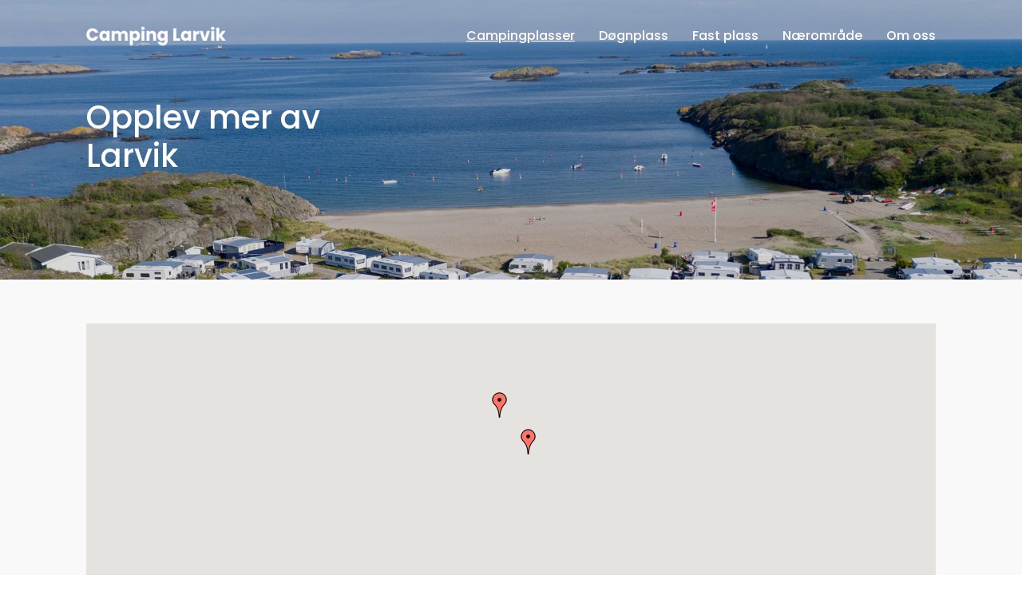

--- FILE ---
content_type: text/html; charset=UTF-8
request_url: https://campinglarvik.no/overnatting/
body_size: 25284
content:
<!doctype html>
<html lang="nb-NO">
<head>
	<meta charset="UTF-8">
	<meta name="viewport" content="width=device-width, initial-scale=1">
	<link rel="profile" href="https://gmpg.org/xfn/11">

	<link rel="preconnect" href="https://fonts.googleapis.com">
	<link rel="preconnect" href="https://fonts.gstatic.com" crossorigin>
	<link href="https://fonts.googleapis.com/css2?family=Poppins:wght@300;400;500;600;700&display=swap" rel="stylesheet">

	<script src="https://kit.fontawesome.com/d4fcb5be5f.js" crossorigin="anonymous"></script>

	<link rel="stylesheet" href="https://cdn.jsdelivr.net/npm/bootstrap@5.2.3/dist/css/bootstrap.min.css" integrity="sha384-rbsA2VBKQhggwzxH7pPCaAqO46MgnOM80zW1RWuH61DGLwZJEdK2Kadq2F9CUG65" crossorigin="anonymous">
	<script src="https://cdn.jsdelivr.net/npm/bootstrap@5.2.3/dist/js/bootstrap.bundle.min.js" integrity="sha384-kenU1KFdBIe4zVF0s0G1M5b4hcpxyD9F7jL+jjXkk+Q2h455rYXK/7HAuoJl+0I4" crossorigin="anonymous"></script>

	<script src="https://code.jquery.com/jquery-3.6.4.min.js" integrity="sha256-oP6HI9z1XaZNBrJURtCoUT5SUnxFr8s3BzRl+cbzUq8=" crossorigin="anonymous"></script>
	<meta name='robots' content='index, follow, max-image-preview:large, max-snippet:-1, max-video-preview:-1' />
	<style>img:is([sizes="auto" i], [sizes^="auto," i]) { contain-intrinsic-size: 3000px 1500px }</style>
	
	<!-- This site is optimized with the Yoast SEO plugin v26.3 - https://yoast.com/wordpress/plugins/seo/ -->
	<title>Campingplasser | Camping Larvik</title>
	<link rel="canonical" href="https://campinglarvik.no/overnatting/" />
	<meta property="og:locale" content="nb_NO" />
	<meta property="og:type" content="article" />
	<meta property="og:title" content="Campingplasser | Camping Larvik" />
	<meta property="og:url" content="https://campinglarvik.no/overnatting/" />
	<meta property="og:site_name" content="Camping Larvik" />
	<meta property="article:publisher" content="https://www.facebook.com/profile.php?id=100083374359829" />
	<meta property="article:modified_time" content="2023-05-23T10:47:56+00:00" />
	<meta property="og:image" content="https://campinglarvik.no/wp-content/uploads/2023/05/Hero-Campinglarvik001.jpg" />
	<meta property="og:image:width" content="2000" />
	<meta property="og:image:height" content="544" />
	<meta property="og:image:type" content="image/jpeg" />
	<meta name="twitter:card" content="summary_large_image" />
	<script type="application/ld+json" class="yoast-schema-graph">{"@context":"https://schema.org","@graph":[{"@type":"WebPage","@id":"https://campinglarvik.no/overnatting/","url":"https://campinglarvik.no/overnatting/","name":"Campingplasser | Camping Larvik","isPartOf":{"@id":"https://campinglarvik.no/#website"},"primaryImageOfPage":{"@id":"https://campinglarvik.no/overnatting/#primaryimage"},"image":{"@id":"https://campinglarvik.no/overnatting/#primaryimage"},"thumbnailUrl":"https://campinglarvik.no/wp-content/uploads/2023/05/Hero-Campinglarvik001.jpg","datePublished":"2023-03-29T14:08:41+00:00","dateModified":"2023-05-23T10:47:56+00:00","breadcrumb":{"@id":"https://campinglarvik.no/overnatting/#breadcrumb"},"inLanguage":"nb-NO","potentialAction":[{"@type":"ReadAction","target":["https://campinglarvik.no/overnatting/"]}]},{"@type":"ImageObject","inLanguage":"nb-NO","@id":"https://campinglarvik.no/overnatting/#primaryimage","url":"https://campinglarvik.no/wp-content/uploads/2023/05/Hero-Campinglarvik001.jpg","contentUrl":"https://campinglarvik.no/wp-content/uploads/2023/05/Hero-Campinglarvik001.jpg","width":2000,"height":544},{"@type":"BreadcrumbList","@id":"https://campinglarvik.no/overnatting/#breadcrumb","itemListElement":[{"@type":"ListItem","position":1,"name":"Hjem","item":"https://campinglarvik.no/"},{"@type":"ListItem","position":2,"name":"Campingplasser"}]},{"@type":"WebSite","@id":"https://campinglarvik.no/#website","url":"https://campinglarvik.no/","name":"Camping Larvik","description":"Campingplasser i Larvik","publisher":{"@id":"https://campinglarvik.no/#organization"},"potentialAction":[{"@type":"SearchAction","target":{"@type":"EntryPoint","urlTemplate":"https://campinglarvik.no/?s={search_term_string}"},"query-input":{"@type":"PropertyValueSpecification","valueRequired":true,"valueName":"search_term_string"}}],"inLanguage":"nb-NO"},{"@type":"Organization","@id":"https://campinglarvik.no/#organization","name":"Camping Larvik","url":"https://campinglarvik.no/","logo":{"@type":"ImageObject","inLanguage":"nb-NO","@id":"https://campinglarvik.no/#/schema/logo/image/","url":"https://campinglarvik.no/wp-content/uploads/2023/03/New-Project-1.png","contentUrl":"https://campinglarvik.no/wp-content/uploads/2023/03/New-Project-1.png","width":388,"height":66,"caption":"Camping Larvik"},"image":{"@id":"https://campinglarvik.no/#/schema/logo/image/"},"sameAs":["https://www.facebook.com/profile.php?id=100083374359829"]}]}</script>
	<!-- / Yoast SEO plugin. -->


<link href='https://fonts.gstatic.com' crossorigin rel='preconnect' />
<link rel="alternate" type="application/rss+xml" title="Camping Larvik &raquo; strøm" href="https://campinglarvik.no/feed/" />
<link rel="alternate" type="application/rss+xml" title="Camping Larvik &raquo; kommentarstrøm" href="https://campinglarvik.no/comments/feed/" />
<link rel='stylesheet' id='remodal-css' href='https://campinglarvik.no/wp-content/plugins/wp-google-maps-pro/lib/remodal.css?ver=6.8.3' media='all' />
<link rel='stylesheet' id='remodal-default-theme-css' href='https://campinglarvik.no/wp-content/plugins/wp-google-maps-pro/lib/remodal-default-theme.css?ver=6.8.3' media='all' />
<link rel='stylesheet' id='wpgmza-marker-library-dialog-css' href='https://campinglarvik.no/wp-content/plugins/wp-google-maps-pro/css/marker-library-dialog.css?ver=6.8.3' media='all' />
<link rel='stylesheet' id='adsanity-default-css-css' href='https://campinglarvik.no/wp-content/plugins/adsanity/dist/css/widget-default.css?ver=1.8.3' media='screen' />
<style id='wp-emoji-styles-inline-css'>

	img.wp-smiley, img.emoji {
		display: inline !important;
		border: none !important;
		box-shadow: none !important;
		height: 1em !important;
		width: 1em !important;
		margin: 0 0.07em !important;
		vertical-align: -0.1em !important;
		background: none !important;
		padding: 0 !important;
	}
</style>
<link rel='stylesheet' id='wp-block-library-css' href='https://campinglarvik.no/wp-includes/css/dist/block-library/style.min.css?ver=6.8.3' media='all' />
<style id='classic-theme-styles-inline-css'>
/*! This file is auto-generated */
.wp-block-button__link{color:#fff;background-color:#32373c;border-radius:9999px;box-shadow:none;text-decoration:none;padding:calc(.667em + 2px) calc(1.333em + 2px);font-size:1.125em}.wp-block-file__button{background:#32373c;color:#fff;text-decoration:none}
</style>
<style id='filebird-block-filebird-gallery-style-inline-css'>
ul.filebird-block-filebird-gallery{margin:auto!important;padding:0!important;width:100%}ul.filebird-block-filebird-gallery.layout-grid{display:grid;grid-gap:20px;align-items:stretch;grid-template-columns:repeat(var(--columns),1fr);justify-items:stretch}ul.filebird-block-filebird-gallery.layout-grid li img{border:1px solid #ccc;box-shadow:2px 2px 6px 0 rgba(0,0,0,.3);height:100%;max-width:100%;-o-object-fit:cover;object-fit:cover;width:100%}ul.filebird-block-filebird-gallery.layout-masonry{-moz-column-count:var(--columns);-moz-column-gap:var(--space);column-gap:var(--space);-moz-column-width:var(--min-width);columns:var(--min-width) var(--columns);display:block;overflow:auto}ul.filebird-block-filebird-gallery.layout-masonry li{margin-bottom:var(--space)}ul.filebird-block-filebird-gallery li{list-style:none}ul.filebird-block-filebird-gallery li figure{height:100%;margin:0;padding:0;position:relative;width:100%}ul.filebird-block-filebird-gallery li figure figcaption{background:linear-gradient(0deg,rgba(0,0,0,.7),rgba(0,0,0,.3) 70%,transparent);bottom:0;box-sizing:border-box;color:#fff;font-size:.8em;margin:0;max-height:100%;overflow:auto;padding:3em .77em .7em;position:absolute;text-align:center;width:100%;z-index:2}ul.filebird-block-filebird-gallery li figure figcaption a{color:inherit}

</style>
<style id='global-styles-inline-css'>
:root{--wp--preset--aspect-ratio--square: 1;--wp--preset--aspect-ratio--4-3: 4/3;--wp--preset--aspect-ratio--3-4: 3/4;--wp--preset--aspect-ratio--3-2: 3/2;--wp--preset--aspect-ratio--2-3: 2/3;--wp--preset--aspect-ratio--16-9: 16/9;--wp--preset--aspect-ratio--9-16: 9/16;--wp--preset--color--black: #000000;--wp--preset--color--cyan-bluish-gray: #abb8c3;--wp--preset--color--white: #ffffff;--wp--preset--color--pale-pink: #f78da7;--wp--preset--color--vivid-red: #cf2e2e;--wp--preset--color--luminous-vivid-orange: #ff6900;--wp--preset--color--luminous-vivid-amber: #fcb900;--wp--preset--color--light-green-cyan: #7bdcb5;--wp--preset--color--vivid-green-cyan: #00d084;--wp--preset--color--pale-cyan-blue: #8ed1fc;--wp--preset--color--vivid-cyan-blue: #0693e3;--wp--preset--color--vivid-purple: #9b51e0;--wp--preset--gradient--vivid-cyan-blue-to-vivid-purple: linear-gradient(135deg,rgba(6,147,227,1) 0%,rgb(155,81,224) 100%);--wp--preset--gradient--light-green-cyan-to-vivid-green-cyan: linear-gradient(135deg,rgb(122,220,180) 0%,rgb(0,208,130) 100%);--wp--preset--gradient--luminous-vivid-amber-to-luminous-vivid-orange: linear-gradient(135deg,rgba(252,185,0,1) 0%,rgba(255,105,0,1) 100%);--wp--preset--gradient--luminous-vivid-orange-to-vivid-red: linear-gradient(135deg,rgba(255,105,0,1) 0%,rgb(207,46,46) 100%);--wp--preset--gradient--very-light-gray-to-cyan-bluish-gray: linear-gradient(135deg,rgb(238,238,238) 0%,rgb(169,184,195) 100%);--wp--preset--gradient--cool-to-warm-spectrum: linear-gradient(135deg,rgb(74,234,220) 0%,rgb(151,120,209) 20%,rgb(207,42,186) 40%,rgb(238,44,130) 60%,rgb(251,105,98) 80%,rgb(254,248,76) 100%);--wp--preset--gradient--blush-light-purple: linear-gradient(135deg,rgb(255,206,236) 0%,rgb(152,150,240) 100%);--wp--preset--gradient--blush-bordeaux: linear-gradient(135deg,rgb(254,205,165) 0%,rgb(254,45,45) 50%,rgb(107,0,62) 100%);--wp--preset--gradient--luminous-dusk: linear-gradient(135deg,rgb(255,203,112) 0%,rgb(199,81,192) 50%,rgb(65,88,208) 100%);--wp--preset--gradient--pale-ocean: linear-gradient(135deg,rgb(255,245,203) 0%,rgb(182,227,212) 50%,rgb(51,167,181) 100%);--wp--preset--gradient--electric-grass: linear-gradient(135deg,rgb(202,248,128) 0%,rgb(113,206,126) 100%);--wp--preset--gradient--midnight: linear-gradient(135deg,rgb(2,3,129) 0%,rgb(40,116,252) 100%);--wp--preset--font-size--small: 13px;--wp--preset--font-size--medium: 20px;--wp--preset--font-size--large: 36px;--wp--preset--font-size--x-large: 42px;--wp--preset--spacing--20: 0.44rem;--wp--preset--spacing--30: 0.67rem;--wp--preset--spacing--40: 1rem;--wp--preset--spacing--50: 1.5rem;--wp--preset--spacing--60: 2.25rem;--wp--preset--spacing--70: 3.38rem;--wp--preset--spacing--80: 5.06rem;--wp--preset--shadow--natural: 6px 6px 9px rgba(0, 0, 0, 0.2);--wp--preset--shadow--deep: 12px 12px 50px rgba(0, 0, 0, 0.4);--wp--preset--shadow--sharp: 6px 6px 0px rgba(0, 0, 0, 0.2);--wp--preset--shadow--outlined: 6px 6px 0px -3px rgba(255, 255, 255, 1), 6px 6px rgba(0, 0, 0, 1);--wp--preset--shadow--crisp: 6px 6px 0px rgba(0, 0, 0, 1);}:where(.is-layout-flex){gap: 0.5em;}:where(.is-layout-grid){gap: 0.5em;}body .is-layout-flex{display: flex;}.is-layout-flex{flex-wrap: wrap;align-items: center;}.is-layout-flex > :is(*, div){margin: 0;}body .is-layout-grid{display: grid;}.is-layout-grid > :is(*, div){margin: 0;}:where(.wp-block-columns.is-layout-flex){gap: 2em;}:where(.wp-block-columns.is-layout-grid){gap: 2em;}:where(.wp-block-post-template.is-layout-flex){gap: 1.25em;}:where(.wp-block-post-template.is-layout-grid){gap: 1.25em;}.has-black-color{color: var(--wp--preset--color--black) !important;}.has-cyan-bluish-gray-color{color: var(--wp--preset--color--cyan-bluish-gray) !important;}.has-white-color{color: var(--wp--preset--color--white) !important;}.has-pale-pink-color{color: var(--wp--preset--color--pale-pink) !important;}.has-vivid-red-color{color: var(--wp--preset--color--vivid-red) !important;}.has-luminous-vivid-orange-color{color: var(--wp--preset--color--luminous-vivid-orange) !important;}.has-luminous-vivid-amber-color{color: var(--wp--preset--color--luminous-vivid-amber) !important;}.has-light-green-cyan-color{color: var(--wp--preset--color--light-green-cyan) !important;}.has-vivid-green-cyan-color{color: var(--wp--preset--color--vivid-green-cyan) !important;}.has-pale-cyan-blue-color{color: var(--wp--preset--color--pale-cyan-blue) !important;}.has-vivid-cyan-blue-color{color: var(--wp--preset--color--vivid-cyan-blue) !important;}.has-vivid-purple-color{color: var(--wp--preset--color--vivid-purple) !important;}.has-black-background-color{background-color: var(--wp--preset--color--black) !important;}.has-cyan-bluish-gray-background-color{background-color: var(--wp--preset--color--cyan-bluish-gray) !important;}.has-white-background-color{background-color: var(--wp--preset--color--white) !important;}.has-pale-pink-background-color{background-color: var(--wp--preset--color--pale-pink) !important;}.has-vivid-red-background-color{background-color: var(--wp--preset--color--vivid-red) !important;}.has-luminous-vivid-orange-background-color{background-color: var(--wp--preset--color--luminous-vivid-orange) !important;}.has-luminous-vivid-amber-background-color{background-color: var(--wp--preset--color--luminous-vivid-amber) !important;}.has-light-green-cyan-background-color{background-color: var(--wp--preset--color--light-green-cyan) !important;}.has-vivid-green-cyan-background-color{background-color: var(--wp--preset--color--vivid-green-cyan) !important;}.has-pale-cyan-blue-background-color{background-color: var(--wp--preset--color--pale-cyan-blue) !important;}.has-vivid-cyan-blue-background-color{background-color: var(--wp--preset--color--vivid-cyan-blue) !important;}.has-vivid-purple-background-color{background-color: var(--wp--preset--color--vivid-purple) !important;}.has-black-border-color{border-color: var(--wp--preset--color--black) !important;}.has-cyan-bluish-gray-border-color{border-color: var(--wp--preset--color--cyan-bluish-gray) !important;}.has-white-border-color{border-color: var(--wp--preset--color--white) !important;}.has-pale-pink-border-color{border-color: var(--wp--preset--color--pale-pink) !important;}.has-vivid-red-border-color{border-color: var(--wp--preset--color--vivid-red) !important;}.has-luminous-vivid-orange-border-color{border-color: var(--wp--preset--color--luminous-vivid-orange) !important;}.has-luminous-vivid-amber-border-color{border-color: var(--wp--preset--color--luminous-vivid-amber) !important;}.has-light-green-cyan-border-color{border-color: var(--wp--preset--color--light-green-cyan) !important;}.has-vivid-green-cyan-border-color{border-color: var(--wp--preset--color--vivid-green-cyan) !important;}.has-pale-cyan-blue-border-color{border-color: var(--wp--preset--color--pale-cyan-blue) !important;}.has-vivid-cyan-blue-border-color{border-color: var(--wp--preset--color--vivid-cyan-blue) !important;}.has-vivid-purple-border-color{border-color: var(--wp--preset--color--vivid-purple) !important;}.has-vivid-cyan-blue-to-vivid-purple-gradient-background{background: var(--wp--preset--gradient--vivid-cyan-blue-to-vivid-purple) !important;}.has-light-green-cyan-to-vivid-green-cyan-gradient-background{background: var(--wp--preset--gradient--light-green-cyan-to-vivid-green-cyan) !important;}.has-luminous-vivid-amber-to-luminous-vivid-orange-gradient-background{background: var(--wp--preset--gradient--luminous-vivid-amber-to-luminous-vivid-orange) !important;}.has-luminous-vivid-orange-to-vivid-red-gradient-background{background: var(--wp--preset--gradient--luminous-vivid-orange-to-vivid-red) !important;}.has-very-light-gray-to-cyan-bluish-gray-gradient-background{background: var(--wp--preset--gradient--very-light-gray-to-cyan-bluish-gray) !important;}.has-cool-to-warm-spectrum-gradient-background{background: var(--wp--preset--gradient--cool-to-warm-spectrum) !important;}.has-blush-light-purple-gradient-background{background: var(--wp--preset--gradient--blush-light-purple) !important;}.has-blush-bordeaux-gradient-background{background: var(--wp--preset--gradient--blush-bordeaux) !important;}.has-luminous-dusk-gradient-background{background: var(--wp--preset--gradient--luminous-dusk) !important;}.has-pale-ocean-gradient-background{background: var(--wp--preset--gradient--pale-ocean) !important;}.has-electric-grass-gradient-background{background: var(--wp--preset--gradient--electric-grass) !important;}.has-midnight-gradient-background{background: var(--wp--preset--gradient--midnight) !important;}.has-small-font-size{font-size: var(--wp--preset--font-size--small) !important;}.has-medium-font-size{font-size: var(--wp--preset--font-size--medium) !important;}.has-large-font-size{font-size: var(--wp--preset--font-size--large) !important;}.has-x-large-font-size{font-size: var(--wp--preset--font-size--x-large) !important;}
:where(.wp-block-post-template.is-layout-flex){gap: 1.25em;}:where(.wp-block-post-template.is-layout-grid){gap: 1.25em;}
:where(.wp-block-columns.is-layout-flex){gap: 2em;}:where(.wp-block-columns.is-layout-grid){gap: 2em;}
:root :where(.wp-block-pullquote){font-size: 1.5em;line-height: 1.6;}
</style>
<link rel='stylesheet' id='wpgmp-frontend-css' href='https://campinglarvik.no/wp-content/plugins/wp-google-map-gold/assets/css/frontend.min.css?ver=6.8.3' media='all' />
<link rel='stylesheet' id='im-camping-larvik-style-css' href='https://campinglarvik.no/wp-content/themes/im-camping-larvik/style.css?ver=1.0.0' media='all' />
<script src="https://campinglarvik.no/wp-includes/js/jquery/jquery.min.js?ver=3.7.1" id="jquery-core-js"></script>
<script src="https://campinglarvik.no/wp-includes/js/jquery/jquery-migrate.min.js?ver=3.4.1" id="jquery-migrate-js"></script>
<script src="https://campinglarvik.no/wp-content/plugins/wp-google-maps-pro/lib/remodal.min.js?ver=6.8.3" id="remodal-js"></script>
<script id="wpgmza_data-js-extra">
var wpgmza_google_api_status = {"message":"Enqueued","code":"ENQUEUED"};
</script>
<script src="https://campinglarvik.no/wp-content/plugins/wp-google-maps/wpgmza_data.js?ver=6.8.3" id="wpgmza_data-js"></script>
<link rel="https://api.w.org/" href="https://campinglarvik.no/wp-json/" /><link rel="alternate" title="JSON" type="application/json" href="https://campinglarvik.no/wp-json/wp/v2/pages/1008" /><link rel="EditURI" type="application/rsd+xml" title="RSD" href="https://campinglarvik.no/xmlrpc.php?rsd" />
<meta name="generator" content="WordPress 6.8.3" />
<link rel='shortlink' href='https://campinglarvik.no/?p=1008' />
<link rel="alternate" title="oEmbed (JSON)" type="application/json+oembed" href="https://campinglarvik.no/wp-json/oembed/1.0/embed?url=https%3A%2F%2Fcampinglarvik.no%2Fovernatting%2F" />
<link rel="alternate" title="oEmbed (XML)" type="text/xml+oembed" href="https://campinglarvik.no/wp-json/oembed/1.0/embed?url=https%3A%2F%2Fcampinglarvik.no%2Fovernatting%2F&#038;format=xml" />
<!-- Google Tag Manager -->
<script>(function(w,d,s,l,i){w[l]=w[l]||[];w[l].push({'gtm.start':
new Date().getTime(),event:'gtm.js'});var f=d.getElementsByTagName(s)[0],
j=d.createElement(s),dl=l!='dataLayer'?'&l='+l:'';j.async=true;j.src=
'https://www.googletagmanager.com/gtm.js?id='+i+dl;f.parentNode.insertBefore(j,f);
})(window,document,'script','dataLayer','GTM-M45TLKX');</script>
<!-- End Google Tag Manager --><style>.recentcomments a{display:inline !important;padding:0 !important;margin:0 !important;}</style><link rel="icon" href="https://campinglarvik.no/wp-content/uploads/2021/03/cropped-Larvik-Camping-Fav-32x32.png" sizes="32x32" />
<link rel="icon" href="https://campinglarvik.no/wp-content/uploads/2021/03/cropped-Larvik-Camping-Fav-192x192.png" sizes="192x192" />
<link rel="apple-touch-icon" href="https://campinglarvik.no/wp-content/uploads/2021/03/cropped-Larvik-Camping-Fav-180x180.png" />
<meta name="msapplication-TileImage" content="https://campinglarvik.no/wp-content/uploads/2021/03/cropped-Larvik-Camping-Fav-270x270.png" />
</head>

<body class="wp-singular page-template page-template-page-sleep page-template-page-sleep-php page page-id-1008 wp-custom-logo wp-theme-im-camping-larvik">
<!-- Google Tag Manager (noscript) -->
<noscript><iframe src="https://www.googletagmanager.com/ns.html?id=GTM-M45TLKX"
height="0" width="0" style="display:none;visibility:hidden"></iframe></noscript>
<!-- End Google Tag Manager (noscript) --><div id="page" class="site">

	<header id="masthead" class="site-header">

		<div class="container-fluid h-100">
			<div class="row h-100">
				<div class="col-sm-4 my-auto">
					<h1 style="display: none;">Camping Larvik</h1>
					<a href="https://campinglarvik.no/" class="custom-logo-link" rel="home"><img width="388" height="66" src="https://campinglarvik.no/wp-content/uploads/2023/03/New-Project-1.png" class="custom-logo" alt="Camping Larvik" decoding="async" srcset="https://campinglarvik.no/wp-content/uploads/2023/03/New-Project-1.png 388w, https://campinglarvik.no/wp-content/uploads/2023/03/New-Project-1-300x51.png 300w" sizes="(max-width: 388px) 100vw, 388px" /></a>				</div>

				<div class="col-sm-8 my-auto right">
					<div class="menu-hovedmeny-container"><ul id="menu-hovedmeny" class="menu"><li id="menu-item-1010" class="menu-item menu-item-type-post_type menu-item-object-page current-menu-item page_item page-item-1008 current_page_item menu-item-1010"><a href="https://campinglarvik.no/overnatting/" aria-current="page">Campingplasser</a></li>
<li id="menu-item-98" class="menu-item menu-item-type-post_type menu-item-object-page menu-item-98"><a href="https://campinglarvik.no/dognplass/">Døgnplass</a></li>
<li id="menu-item-100" class="menu-item menu-item-type-post_type menu-item-object-page menu-item-100"><a href="https://campinglarvik.no/fast-plass/">Fast plass</a></li>
<li id="menu-item-1025" class="menu-item menu-item-type-post_type menu-item-object-page menu-item-1025"><a href="https://campinglarvik.no/naeromrade/">Nærområde</a></li>
<li id="menu-item-99" class="menu-item menu-item-type-post_type menu-item-object-page menu-item-99"><a href="https://campinglarvik.no/om-oss/">Om oss</a></li>
</ul></div>
					<div id="openMenu">
						<div class="line"></div>
						<div class="line"></div>
						<div class="line"></div>
					</div>
				</div>
			</div>
		</div>
		
	</header><!-- #masthead -->

	<div id="mobOverlay">
		<div class="container-fluid">
			<div class="row">
				<div class="col-sm-4 my-auto">
				</div>

				<div class="col-sm-8 my-auto">
					<div id="closeMenu">
						<div class="line left"></div>
						<div class="line right"></div>
					</div>
				</div>
			</div>

			<div class="row h-100">
				<div class="col-sm-12">
					<div class="menu-hovedmeny-container"><ul id="menu-hovedmeny-1" class="menu"><li class="menu-item menu-item-type-post_type menu-item-object-page current-menu-item page_item page-item-1008 current_page_item menu-item-1010"><a href="https://campinglarvik.no/overnatting/" aria-current="page">Campingplasser</a></li>
<li class="menu-item menu-item-type-post_type menu-item-object-page menu-item-98"><a href="https://campinglarvik.no/dognplass/">Døgnplass</a></li>
<li class="menu-item menu-item-type-post_type menu-item-object-page menu-item-100"><a href="https://campinglarvik.no/fast-plass/">Fast plass</a></li>
<li class="menu-item menu-item-type-post_type menu-item-object-page menu-item-1025"><a href="https://campinglarvik.no/naeromrade/">Nærområde</a></li>
<li class="menu-item menu-item-type-post_type menu-item-object-page menu-item-99"><a href="https://campinglarvik.no/om-oss/">Om oss</a></li>
</ul></div>				</div>
			</div>
		</div>
	</div>

<div class="hero" style="background: url('https://campinglarvik.no/wp-content/uploads/2023/05/Hero-Campinglarvik001.jpg') no-repeat; background-size: cover; background-position: center bottom; width: 100%; height: 350px;">

    <div class="overlay"></div>

    <div class="container-fluid">
        <div class="row">
            <div class="col-sm-4">
                <h1>Opplev mer av Larvik</h1>
            </div>
        </div>
    </div>
</div>

<div class="container-fluid space">
    <div class="row">
        <div class="col-sm-12">
            <div class="wpgmp_map_container wpgmp-map-1" rel="map1" data-plugin-version="5.5.4"><div class="wpgmp_map_parent"><div class="wpgmp_map " style="width:100%; height:550px;" id="map1" ></div></div></div><style> .wpgmp-map-1  .wpgmp_infowindow .fc-item-box.fc-item-no-padding{background-image:none;font-family:Montserrat, sans-serif;font-weight:400;font-size:15px;color:rgba(0, 0, 0, 0.87);line-height:21.4286px;background-color:rgb(255, 255, 255);font-style:normal;text-align:start;text-decoration:none solid rgba(0, 0, 0, 0.87);margin-top:0px;margin-bottom:0px;margin-left:0px;margin-right:0px;padding-top:0px;padding-bottom:0px;padding-left:0px;padding-right:0px;} .wpgmp-map-1  .wpgmp_infowindow .fc-item-meta.fc-item-secondary-text-color.fc-item-top-space.fc-text-center{background-image:none;font-family:Montserrat, sans-serif;font-weight:400;font-size:13px;color:rgb(119, 119, 119);line-height:23px;background-color:rgba(0, 0, 0, 0);font-style:normal;text-align:center;text-decoration:none solid rgb(119, 119, 119);margin-top:10px;margin-bottom:7px;margin-left:0px;margin-right:0px;padding-top:0px;padding-bottom:0px;padding-left:0px;padding-right:0px;} .wpgmp-map-1  .wpgmp_infowindow .fc-item-title.fc-item-primary-text-color.fc-text-center{background-image:none;font-family:Montserrat, sans-serif;font-weight:700;font-size:16px;color:rgb(68, 68, 68);line-height:21.4286px;background-color:rgba(0, 0, 0, 0);font-style:normal;text-align:center;text-decoration:none solid rgb(68, 68, 68);margin-top:0px;margin-bottom:5px;margin-left:0px;margin-right:0px;padding-top:0px;padding-bottom:0px;padding-left:0px;padding-right:0px;} .wpgmp-map-1  .wpgmp_infowindow .fc-item-content.fc-item-body-text-color.fc-item-top-space{background-image:none;font-family:Montserrat, sans-serif;font-weight:300;font-size:13px;color:rgb(119, 119, 119);line-height:23px;background-color:rgba(0, 0, 0, 0);font-style:normal;text-align:center;text-decoration:none solid rgb(119, 119, 119);margin-top:10px;margin-bottom:0px;margin-left:0px;margin-right:0px;padding-top:0px;padding-bottom:0px;padding-left:0px;padding-right:0px;} .wpgmp-map-1  .wpgmp_infowindow.wpgmp_infowindow_post .fc-item-box.fc-item-no-padding{background-image:none;font-family:Montserrat, sans-serif;font-weight:400;font-size:15px;color:rgba(0, 0, 0, 0.87);line-height:21.4286px;background-color:rgb(255, 255, 255);font-style:normal;text-align:start;text-decoration:none solid rgba(0, 0, 0, 0.87);margin-top:0px;margin-bottom:0px;margin-left:0px;margin-right:0px;padding-top:0px;padding-bottom:0px;padding-left:0px;padding-right:0px;} .wpgmp-map-1  .wpgmp_infowindow.wpgmp_infowindow_post .fc-item-meta.fc-item-secondary-text-color.fc-item-top-space.fc-text-center{background-image:none;font-family:Montserrat, sans-serif;font-weight:400;font-size:13px;color:rgb(119, 119, 119);line-height:23px;background-color:rgba(0, 0, 0, 0);font-style:normal;text-align:center;text-decoration:none solid rgb(119, 119, 119);margin-top:10px;margin-bottom:7px;margin-left:0px;margin-right:0px;padding-top:0px;padding-bottom:0px;padding-left:0px;padding-right:0px;} .wpgmp-map-1  .wpgmp_infowindow.wpgmp_infowindow_post .fc-item-title.fc-item-primary-text-color.fc-text-center{background-image:none;font-family:Montserrat, sans-serif;font-weight:700;font-size:16px;color:rgb(68, 68, 68);line-height:21.4286px;background-color:rgba(0, 0, 0, 0);font-style:normal;text-align:center;text-decoration:none solid rgb(68, 68, 68);margin-top:0px;margin-bottom:5px;margin-left:0px;margin-right:0px;padding-top:0px;padding-bottom:0px;padding-left:0px;padding-right:0px;} .wpgmp-map-1  .wpgmp_infowindow.wpgmp_infowindow_post .fc-item-content.fc-item-body-text-color.fc-item-top-space{background-image:none;font-family:Montserrat, sans-serif;font-weight:300;font-size:13px;color:rgb(119, 119, 119);line-height:23px;background-color:rgba(0, 0, 0, 0);font-style:normal;text-align:center;text-decoration:none solid rgb(119, 119, 119);margin-top:10px;margin-bottom:0px;margin-left:0px;margin-right:0px;padding-top:0px;padding-bottom:0px;padding-left:0px;padding-right:0px;} .wpgmp-map-1 .wpgmp_locations{background-image:none;font-family:Montserrat, sans-serif;font-weight:400;font-size:15px;color:rgba(0, 0, 0, 0.87);line-height:21.4286px;background-color:rgba(0, 0, 0, 0);font-style:normal;text-align:start;text-decoration:none solid rgba(0, 0, 0, 0.87);margin-top:0px;margin-bottom:0px;margin-left:0px;margin-right:0px;padding-top:0px;padding-bottom:0px;padding-left:0px;padding-right:0px;} .wpgmp-map-1 .wpgmp_locations_head{background-image:none;font-family:Montserrat, sans-serif;font-weight:400;font-size:15px;color:rgba(0, 0, 0, 0.87);line-height:21.4286px;background-color:rgba(0, 0, 0, 0);font-style:normal;text-align:start;text-decoration:none solid rgba(0, 0, 0, 0.87);margin-top:0px;margin-bottom:0px;margin-left:0px;margin-right:0px;padding-top:0px;padding-bottom:0px;padding-left:0px;padding-right:0px;} .wpgmp-map-1 .place_title{background-image:none;font-family:Montserrat, sans-serif;font-weight:400;font-size:15px;color:rgb(34, 113, 177);line-height:21.4286px;background-color:rgba(0, 0, 0, 0);font-style:normal;text-align:start;text-decoration:underline solid rgb(34, 113, 177);margin-top:0px;margin-bottom:0px;margin-left:0px;margin-right:0px;padding-top:0px;padding-bottom:0px;padding-left:0px;padding-right:0px;} .wpgmp-map-1 .wpgmp_location_meta{background-image:none;font-family:Montserrat, sans-serif;font-weight:400;font-size:15px;color:rgba(0, 0, 0, 0.87);line-height:21.4286px;background-color:rgba(0, 0, 0, 0);font-style:normal;text-align:start;text-decoration:none solid rgba(0, 0, 0, 0.87);margin-top:0px;margin-bottom:0px;margin-left:0px;margin-right:0px;padding-top:0px;padding-bottom:0px;padding-left:0px;padding-right:0px;} .wpgmp-map-1 .wpgmp_locations_content{background-image:none;font-family:Montserrat, sans-serif;font-weight:400;font-size:15px;color:rgba(0, 0, 0, 0.87);line-height:21.4286px;background-color:rgba(0, 0, 0, 0);font-style:normal;text-align:start;text-decoration:none solid rgba(0, 0, 0, 0.87);margin-top:0px;margin-bottom:0px;margin-left:0px;margin-right:0px;padding-top:0px;padding-bottom:0px;padding-left:0px;padding-right:0px;}</style><script>jQuery(document).ready(function($) {var map1 = $("#map1").maps({"map_options":{"center_lat":"59.0673461","center_lng":"9.87791","zoom":10,"map_type_id":"ROADMAP","center_by_nearest":false,"fit_bounds":true,"center_circle_fillcolor":"#8CAEF2","center_circle_fillopacity":".5","center_circle_strokecolor":"#8CAEF2","center_circle_strokeopacity":".5","show_center_circle":false,"show_center_marker":false,"center_marker_icon":"https:\/\/campinglarvik.no\/wp-content\/plugins\/wp-google-map-gold\/assets\/images\/\/default_marker.png","draggable":true,"scroll_wheel":"false","gesture":"auto","marker_default_icon":"https:\/\/campinglarvik.no\/wp-content\/plugins\/wp-google-map-gold\/assets\/images\/\/default_marker.png","infowindow_setting":"<div class=\"fc-item-box fc-item-no-padding\">\n    {marker_image}<\/p>\n<div class=\"fc-itemcontent-padding\">\n<div class=\"fc-item-padding-content_20\">\n<div class=\"fc-item-meta fc-item-secondary-text-color fc-item-top-space fc-text-center\">{marker_category}<\/div>\n<div class=\"fc-item-title fc-item-primary-text-color fc-text-center\">{marker_title}<\/div>\n<div class=\"fc-item-content fc-item-body-text-color fc-item-top-space\" style=\"text-align: center;\">\n                {marker_message}\n            <\/div>\n<p><a href=\"{post_link}\" style=\"display: block; text-align: center;\">Les mer<\/a>\n        <\/div>\n<\/p><\/div>\n<\/div>\n","infowindow_geotags_setting":"<div class=\"fc-item-box fc-item-no-padding\">\r\n    {marker_image}\r\n    <div class=\"fc-itemcontent-padding\">\r\n        <div class=\"fc-item-padding-content_20\">\r\n            <div class=\"fc-item-meta fc-item-secondary-text-color fc-item-top-space fc-text-center\">{marker_category}<\/div>\r\n            <div class=\"fc-item-title fc-item-primary-text-color fc-text-center\">{marker_title}<\/div>\r\n            <div class=\"fc-item-content fc-item-body-text-color fc-item-top-space\" style=\"text-align: center;\">\r\n                {marker_message}\r\n            <\/div>\r\n<a href=\"{post_link}\" style=\"display: block; text-align: center;\">Les mer<\/a>\r\n        <\/div>\r\n    <\/div>\r\n<\/div>","infowindow_skin":{"name":"udine","type":"infowindow","sourcecode":"&lt;div class=&quot;fc-item-box fc-item-no-padding&quot;&gt;\r\n    {marker_image}\r\n    &lt;div class=&quot;fc-itemcontent-padding&quot;&gt;\r\n        &lt;div class=&quot;fc-item-padding-content_20&quot;&gt;\r\n            &lt;div class=&quot;fc-item-meta fc-item-secondary-text-color fc-item-top-space fc-text-center&quot;&gt;{marker_category}&lt;\/div&gt;\r\n            &lt;div class=&quot;fc-item-title fc-item-primary-text-color fc-text-center&quot;&gt;{marker_title}&lt;\/div&gt;\r\n            &lt;div class=&quot;fc-item-content fc-item-body-text-color fc-item-top-space&quot; style=&quot;text-align: center;&quot;&gt;\r\n                {marker_message}\r\n            &lt;\/div&gt;\r\n&lt;a href=&quot;{post_link}&quot; style=&quot;display: block; text-align: center;&quot;&gt;Les mer&lt;\/a&gt;\r\n        &lt;\/div&gt;\r\n    &lt;\/div&gt;\r\n&lt;\/div&gt;"},"infowindow_post_skin":{"name":"udine","type":"post","sourcecode":"&lt;div class=&quot;fc-item-box fc-item-no-padding&quot;&gt;\r\n    {marker_image}\r\n    &lt;div class=&quot;fc-itemcontent-padding&quot;&gt;\r\n        &lt;div class=&quot;fc-item-padding-content_20&quot;&gt;\r\n            &lt;div class=&quot;fc-item-meta fc-item-secondary-text-color fc-item-top-space fc-text-center&quot;&gt;{marker_category}&lt;\/div&gt;\r\n            &lt;div class=&quot;fc-item-title fc-item-primary-text-color fc-text-center&quot;&gt;{marker_title}&lt;\/div&gt;\r\n            &lt;div class=&quot;fc-item-content fc-item-body-text-color fc-item-top-space&quot; style=&quot;text-align: center;&quot;&gt;\r\n                {marker_message}\r\n            &lt;\/div&gt;\r\n&lt;a href=&quot;{post_link}&quot; style=&quot;display: block; text-align: center;&quot;&gt;Les mer&lt;\/a&gt;\r\n        &lt;\/div&gt;\r\n    &lt;\/div&gt;\r\n&lt;\/div&gt;"},"infowindow_drop_animation":false,"close_infowindow_on_map_click":false,"default_infowindow_open":false,"infowindow_open_event":"click","infowindow_filter_only":false,"infowindow_click_change_zoom":0,"infowindow_click_change_center":false,"full_screen_control":true,"search_control":true,"zoom_control":true,"map_type_control":true,"street_view_control":true,"locateme_control":false,"mobile_specific":false,"zoom_mobile":5,"draggable_mobile":true,"scroll_wheel_mobile":true,"full_screen_control_position":"TOP_RIGHT","search_control_position":"TOP_LEFT","locateme_control_position":"TOP_LEFT","zoom_control_position":"TOP_LEFT","map_type_control_position":"TOP_RIGHT","map_type_control_style":"HORIZONTAL_BAR","street_view_control_position":"TOP_LEFT","map_control":false,"screens":{"smartphones":{"map_zoom_level_mobile":"5"},"ipads":{"map_zoom_level_mobile":"5"},"large-screens":{"map_zoom_level_mobile":"5"}},"map_infowindow_customisations":false,"infowindow_width":"100%","infowindow_border_color":"rgba(0, 0, 0, 0.0980392)","infowindow_bg_color":"#fff","show_infowindow_header":false,"min_zoom":"0","max_zoom":"19","zoom_level_after_search":"10","url_filters":false,"doubleclickzoom":false,"current_post_only":false,"bound_map_after_filter":false,"display_reset_button":false,"map_reset_button_text":"Reset","height":"550"},"places":[{"source":"post","title":"Nevlunghavn Gjestgiveri","infowindow_content":"<div class=\"fc-item-box fc-item-no-padding\">\r\n    <div class=\"fc-feature-img\"><img loading=\"lazy\" decoding=\"async\" alt=\"Nevlunghavn Gjestgiveri\" width=\"300\" height=\"211\" src=\"https:\/\/campinglarvik.no\/wp-content\/uploads\/2023\/05\/NF.W28903-300x211.jpg\" class=\"wp-post-image   wpgmp_featured_image\" ><\/div>\r\n    <div class=\"fc-itemcontent-padding\">\r\n        <div class=\"fc-item-padding-content_20\">\r\n            <div class=\"fc-item-meta fc-item-secondary-text-color fc-item-top-space fc-text-center\">{marker_category}<\/div>\r\n            <div class=\"fc-item-title fc-item-primary-text-color fc-text-center\">{marker_title}<\/div>\r\n            <div class=\"fc-item-content fc-item-body-text-color fc-item-top-space\" style=\"text-align: center;\">\r\n                {marker_message}\r\n            <\/div>\r\n<a href=\"https:\/\/campinglarvik.no\/aktivitet\/nevlunghavn-gjestgiveri\/\" style=\"display: block; text-align: center;\">Les mer<\/a>\r\n        <\/div>\r\n    <\/div>\r\n<\/div>","content":"Nevlunghavn","address":"Nevlunghavn Gjestgiveri og Restaurant AS, Brunlanesveien, Nevlunghavn, Norway","location":{"lat":58.9673751,"lng":9.867922299999998,"onclick_action":"marker","redirect_permalink":"https:\/\/campinglarvik.no\/aktivitet\/nevlunghavn-gjestgiveri\/","zoom":10,"extra_fields":{"post_excerpt":"Nevlunghavn","post_content":"<!-- wp:paragraph -->\n<p>Nevlunghavn Gjestgiveri er et historisk og sjarmerende gjestgiveri som ligger i  kyst-tettstedet Nevlunghavn, i Larvik kommune i Vestfold fylke i Norge.<\/p>\n<!-- \/wp:paragraph -->\n\n<!-- wp:paragraph -->\n<p>Gjestgiveriet har en lang historie som strekker seg tilbake til 1844, da det ble \u00e5pnet som et vertshus for sj\u00f8folk og reisende. I dag er Nevlunghavn Gjestgiveri en popul\u00e6r destinasjon for bes\u00f8kende som \u00f8nsker \u00e5 oppleve en autentisk norsk gjestgiveriopplevelse. Gjestgiveriet har 15 historiske, komfortable rom, alle innredet med en tradisjonell og rustikk stil som gir en f\u00f8lelse av varme og hjemmekoselig atmosf\u00e6re.<\/p>\n<!-- \/wp:paragraph -->\n\n<!-- wp:paragraph -->\n<p>P\u00e5 gjestgiveriet kan gjestene nyte deilige m\u00e5ltider laget av ferske og lokale r\u00e5varer i den koselige restauranten eller ute p\u00e5 den idylliske terrassen med utsikt over havet og den vakre kysten.<\/p>\n<!-- \/wp:paragraph -->\n\n<!-- wp:paragraph -->\n<p>I tillegg til overnatting og mat, tilbyr Nevlunghavn Gjestgiveri ogs\u00e5 ulike aktiviteter og opplevelser for gjestene sine, som fisketurer, b\u00e5tturer og guidede turer i omr\u00e5det. Alt i alt er Nevlunghavn Gjestgiveri en flott destinasjon for bes\u00f8kende som \u00f8nsker \u00e5 oppleve norsk gjestfrihet, tradisjonell mat og en sjarmerende atmosf\u00e6re i vakre Nevlunghavn.<\/p>\n<!-- \/wp:paragraph -->","post_title":"Nevlunghavn Gjestgiveri","post_link":"https:\/\/campinglarvik.no\/aktivitet\/nevlunghavn-gjestgiveri\/","post_featured_image":"<div class=\"fc-feature-img\"><img loading=\"lazy\" decoding=\"async\" alt=\"Nevlunghavn Gjestgiveri\" width=\"300\" height=\"211\" src=\"https:\/\/campinglarvik.no\/wp-content\/uploads\/2023\/05\/NF.W28903-300x211.jpg\" class=\"wp-post-image   wpgmp_featured_image\" ><\/div>","post_categories":"","post_tags":"","%_edit_lock%":"1683487688:1","%_thumbnail_id%":"1027","%_edit_last%":"1","%google_maps%":"Nevlunghavn Gjestgiveri og Restaurant AS, Brunlanesveien, Nevlunghavn, Norway, 58.9673751, 9.8679223, 14, ChIJIxv7wprlRkYRjpGuy3q80X0, Nevlunghavn Guesthouse and Restaurant AS, 1500, Brunlanesveien, Nevlunghamn, Vestfold og Telemark, 3296, Norway, NO","%_google_maps%":"field_6453a79a46016","%_wpgmp_location_address%":"","%_wpgmp_location_city%":"","%_wpgmp_location_state%":"","%_wpgmp_location_country%":"","%_wpgmp_metabox_latitude%":"","%_wpgmp_metabox_longitude%":"","%_wpgmp_metabox_location_redirect%":"marker","%_wpgmp_metabox_custom_link%":"","%_wpgmp_map_id%":"","%_wpgmp_metabox_marker_id%":"","%_wpgmp_metabox_taxomomies_terms%":"","%_wpgmp_extensions_fields%":"","%link%":"G\u00e5 til nettsted, https:\/\/nevlunghavn-gjestgiveri.no\/, _blank","%_link%":"field_6453aee10b1b3","%google_maps_area%":"Nevlunghavn Gjestgiveri og Restaurant AS, Brunlanesveien, Nevlunghavn, Norway, 58.9673751, 9.8679223, 14, ChIJIxv7wprlRkYRjpGuy3q80X0, Nevlunghavn Guesthouse and Restaurant AS, 1500, Brunlanesveien, Nevlunghamn, Vestfold og Telemark, 3296, Norway, NO","%_google_maps_area%":"field_6453a79a46016","taxonomy=area_cats":"Spisesteder"}},"id":1053,"infowindow_disable":false},{"source":"post","title":"Foldvik Familiepark","infowindow_content":"<div class=\"fc-item-box fc-item-no-padding\">\r\n    <div class=\"fc-feature-img\"><img loading=\"lazy\" decoding=\"async\" alt=\"Foldvik Familiepark\" width=\"300\" height=\"169\" src=\"https:\/\/campinglarvik.no\/wp-content\/uploads\/2023\/05\/New-Project-6-300x169.jpg\" class=\"wp-post-image   wpgmp_featured_image\" ><\/div>\r\n    <div class=\"fc-itemcontent-padding\">\r\n        <div class=\"fc-item-padding-content_20\">\r\n            <div class=\"fc-item-meta fc-item-secondary-text-color fc-item-top-space fc-text-center\">{marker_category}<\/div>\r\n            <div class=\"fc-item-title fc-item-primary-text-color fc-text-center\">{marker_title}<\/div>\r\n            <div class=\"fc-item-content fc-item-body-text-color fc-item-top-space\" style=\"text-align: center;\">\r\n                {marker_message}\r\n            <\/div>\r\n<a href=\"https:\/\/campinglarvik.no\/aktivitet\/foldvik-familiepark\/\" style=\"display: block; text-align: center;\">Les mer<\/a>\r\n        <\/div>\r\n    <\/div>\r\n<\/div>","content":"I","address":"Foldvik Familiepark, Foldvikveien, Stavern, Norway","location":{"lat":59.0014981,"lng":9.9718493,"onclick_action":"marker","redirect_permalink":"https:\/\/campinglarvik.no\/aktivitet\/foldvik-familiepark\/","zoom":10,"extra_fields":{"post_excerpt":"I","post_content":"<!-- wp:paragraph -->\n<p>I Foldvik Familiepark finner du, i tillegg til dyra, mer enn 40 aktiviteter. Sunne aktiviteter som kan friste og utfordre barn i alle aldre. Aktivitetene er spredt p\u00e5 store og trygge omr\u00e5der der du gjerne kan g\u00e5 barbeint! Maskoten v\u00e5r Foffa har forestilling to ganger om dagen p\u00e5 Trilletrall amfi i h\u00f8ysesong. Parken har ogs\u00e5 et eget omr\u00e5de med vannpark der dyr spruter vann og b\u00f8tter med vann splasher utover.<\/p>\n<!-- \/wp:paragraph -->\n\n<!-- wp:paragraph -->\n<p><\/p>\n<!-- \/wp:paragraph -->\n\n<!-- wp:paragraph -->\n<p><strong>Bes\u00f8k flere Blidebarn aktiviteter \u00e5 f\u00e5 20% rabatt p\u00e5 inngangsbilletten <\/strong><a href=\"https:\/\/blidebarn.no\/Blidebarn\/?utm_source=campinglarvik&amp;utm_medium=logonaeromrade\" target=\"_blank\" rel=\"noreferrer noopener\"><strong>blidebarn.no<\/strong><\/a><\/p>\n<!-- \/wp:paragraph -->","post_title":"Foldvik Familiepark","post_link":"https:\/\/campinglarvik.no\/aktivitet\/foldvik-familiepark\/","post_featured_image":"<div class=\"fc-feature-img\"><img loading=\"lazy\" decoding=\"async\" alt=\"Foldvik Familiepark\" width=\"300\" height=\"169\" src=\"https:\/\/campinglarvik.no\/wp-content\/uploads\/2023\/05\/New-Project-6-300x169.jpg\" class=\"wp-post-image   wpgmp_featured_image\" ><\/div>","post_categories":"","post_tags":"","%_edit_lock%":"1688720096:1","%_thumbnail_id%":"1026","%_edit_last%":"1","%google_maps%":"Foldvik Familiepark, Foldvikveien, Stavern, Norway, 59.0014981, 9.9718493, 14, ChIJIay559XoRkYRWbfCy51MTBM, Foldvik Family Park, 53a, Foldvikveien, Stavern, Vestfold og Telemark, 3294, Norway, NO","%_google_maps%":"field_6453a79a46016","%_wpgmp_location_address%":"","%_wpgmp_location_city%":"","%_wpgmp_location_state%":"","%_wpgmp_location_country%":"","%_wpgmp_metabox_latitude%":"","%_wpgmp_metabox_longitude%":"","%_wpgmp_metabox_location_redirect%":"marker","%_wpgmp_metabox_custom_link%":"","%_wpgmp_map_id%":"","%_wpgmp_metabox_marker_id%":"","%_wpgmp_metabox_taxomomies_terms%":"","%_wpgmp_extensions_fields%":"","%link%":"G\u00e5 til nettsted, https:\/\/foldvik.no\/?utm_source=campinglarvik&utm_medium=logonaeromrade, _blank","%_link%":"field_6453aee10b1b3","%google_maps_area%":"Foldvik Familiepark, Foldvikveien, Stavern, Norway, 59.0014981, 9.9718493, 14, ChIJIay559XoRkYRWbfCy51MTBM, Foldvik Family Park, 53a, Foldvikveien, Stavern, Vestfold og Telemark, 3294, Norway, NO","%_google_maps_area%":"field_6453a79a46016","%_yoast_wpseo_content_score%":"90","%_yoast_wpseo_estimated-reading-time-minutes%":"1","%_yoast_wpseo_wordproof_timestamp%":"","taxonomy=area_cats":"Aktiviteter"}},"id":1052,"infowindow_disable":false},{"source":"post","title":"Ula Camping","infowindow_content":"<div class=\"fc-item-box fc-item-no-padding\">\r\n    <div class=\"fc-feature-img\"><img loading=\"lazy\" decoding=\"async\" alt=\"Ula Camping\" width=\"300\" height=\"190\" src=\"https:\/\/campinglarvik.no\/wp-content\/uploads\/2023\/01\/Kai-Kolstad-2-Ula-Stranda-300x190.jpg\" class=\"wp-post-image   wpgmp_featured_image\" ><\/div>\r\n    <div class=\"fc-itemcontent-padding\">\r\n        <div class=\"fc-item-padding-content_20\">\r\n            <div class=\"fc-item-meta fc-item-secondary-text-color fc-item-top-space fc-text-center\">{marker_category}<\/div>\r\n            <div class=\"fc-item-title fc-item-primary-text-color fc-text-center\">{marker_title}<\/div>\r\n            <div class=\"fc-item-content fc-item-body-text-color fc-item-top-space\" style=\"text-align: center;\">\r\n                {marker_message}\r\n            <\/div>\r\n<a href=\"https:\/\/campinglarvik.no\/ula-camping\/\" style=\"display: block; text-align: center;\">Les mer<\/a>\r\n        <\/div>\r\n    <\/div>\r\n<\/div>","content":"Ula","address":"Ula Camping sesong 1.5 - 15.9. Sesongplass for campingvogner og telt. Bilfritt teltomr\u00e5de., Ulastranda, Tjodalyng, Norway","location":{"lat":59.023393,"lng":10.1810298,"onclick_action":"marker","redirect_permalink":"https:\/\/campinglarvik.no\/ula-camping\/","zoom":10,"extra_fields":{"post_excerpt":"Ula","post_content":"<!-- wp:paragraph -->\n<p>Ula Camping er en bilfri og familievennlig teltplass som ogs\u00e5 har reserverte omr\u00e5der for hengek\u00f8yer. Campingen har eksistert i over 70 \u00e5r og ligger blant gigantiske furutr\u00e6r ved badestrendene i Ula. Her skaper trekronene sval skygge p\u00e5 varme sommerdager. Ula badestrender har noen av Vestfolds fineste sandstrender omringet av blankskurte svaberg. Plassen har enkle fasiliteter uten str\u00f8m ved teltene.<\/p>\n<!-- \/wp:paragraph -->","post_title":"Ula Camping","post_link":"https:\/\/campinglarvik.no\/ula-camping\/","post_featured_image":"<div class=\"fc-feature-img\"><img loading=\"lazy\" decoding=\"async\" alt=\"Ula Camping\" width=\"300\" height=\"190\" src=\"https:\/\/campinglarvik.no\/wp-content\/uploads\/2023\/01\/Kai-Kolstad-2-Ula-Stranda-300x190.jpg\" class=\"wp-post-image   wpgmp_featured_image\" ><\/div>","post_categories":"Telt","post_tags":"Dusjer, Kiosk og pizzeria, Kj\u00f8kkenl\u00f8sning, Parkering, Toalett, T\u00f8mmestasjon, Vaskemaskin","%_edit_lock%":"1683627185:1","%_thumbnail_id%":"948","%_edit_last%":"1","%ae_post_template%":"global","%sesong%":"01. mai - 15. september","%_sesong%":"field_5e2adea7cacff","%hoy_sesong%":"23. juni - 20. august","%_hoy_sesong%":"field_5e2adeffcad01","%galleri%":"952, 951, 950, 949, 948, 947","%_galleri%":"field_5e2aec602b65f","%epost%":"ulacamping@gmail.com","%_epost%":"field_5e2ae6a77abf0","%telefon%":"458 02 002","%_telefon%":"field_5e2ae6ad7abf1","%adresse%":"Ula","%_adresse%":"field_5e2ae6b57abf2","%postnummer%":"3280 Tjodalyng","%_postnummer%":"field_5e2ae748d8a35","%hjemmeside_url%":"","%_hjemmeside_url%":"field_5e2ae6bb7abf3","%bobil%":"0","%_bobil%":"field_5e2ade05f8128","%campingvogn%":"0","%_campingvogn%":"field_5e2ade2af8129","%hytte%":"0","%_hytte%":"field_5e2ade34f812a","%telt%":"100","%_telt%":"field_5e2ade3df812b","%url%":"","%_url%":"field_5e2ade7860e98","%_wpgmp_location_address%":"","%_wpgmp_location_city%":"","%_wpgmp_location_state%":"","%_wpgmp_location_country%":"","%_wpgmp_metabox_latitude%":"","%_wpgmp_metabox_longitude%":"","%_wpgmp_metabox_location_redirect%":"marker","%_wpgmp_metabox_custom_link%":"","%_wpgmp_map_id%":"","%_wpgmp_metabox_marker_id%":"","%_wpgmp_metabox_taxomomies_terms%":"","%_wpgmp_extensions_fields%":"","%google_maps%":"Ula Camping sesong 1.5 - 15.9. Sesongplass for campingvogner og telt. Bilfritt teltomr\u00e5de., Ulastranda, Tjodalyng, Norway, 59.023393, 10.1810298, 14, ChIJB_jdgyjrRkYRw8fLd4uU9r8, Ula Camping, Ulastranda, Tjodalyng, Vestfold og Telemark, 3280, Norway, NO","%_google_maps%":"field_5e2ae6b57abf2","%sesongplasser%":"68","%_sesongplasser%":"field_645a168cf0c0b","%dognplasser%":"68","%_dognplasser%":"field_645a169cf0c0c","%villavogner%":"","%_villavogner%":"field_645a16a4f0c0d","%hytter%":"","%_hytter%":"field_645a16abf0c0e","%total_units%":"","%_total_units%":"field_645a16b3f0c0f","taxonomy=category":"Telt","taxonomy=post_tag":"Dusjer, Kiosk og pizzeria, Kj\u00f8kkenl\u00f8sning, Parkering, Toalett, T\u00f8mmestasjon, Vaskemaskin","taxonomy=post_format":"","taxonomy=language":"","taxonomy=post_translations":""}},"id":946,"infowindow_disable":false},{"source":"post","title":"Ula Hyttegrend","infowindow_content":"<div class=\"fc-item-box fc-item-no-padding\">\r\n    <div class=\"fc-feature-img\"><img loading=\"lazy\" decoding=\"async\" alt=\"Ula Hyttegrend\" width=\"300\" height=\"200\" src=\"https:\/\/campinglarvik.no\/wp-content\/uploads\/2021\/02\/Storstranda-pa-Ula-300x200.jpg\" class=\"wp-post-image   wpgmp_featured_image\" ><\/div>\r\n    <div class=\"fc-itemcontent-padding\">\r\n        <div class=\"fc-item-padding-content_20\">\r\n            <div class=\"fc-item-meta fc-item-secondary-text-color fc-item-top-space fc-text-center\">{marker_category}<\/div>\r\n            <div class=\"fc-item-title fc-item-primary-text-color fc-text-center\">{marker_title}<\/div>\r\n            <div class=\"fc-item-content fc-item-body-text-color fc-item-top-space\" style=\"text-align: center;\">\r\n                {marker_message}\r\n            <\/div>\r\n<a href=\"https:\/\/campinglarvik.no\/ula-hyttegrend\/\" style=\"display: block; text-align: center;\">Les mer<\/a>\r\n        <\/div>\r\n    <\/div>\r\n<\/div>","content":"Tj\u00f8lling","address":"Refsholt 24, Tjodalyng, Norway","location":{"lat":59.0245736,"lng":10.1759886,"onclick_action":"marker","redirect_permalink":"https:\/\/campinglarvik.no\/ula-hyttegrend\/","zoom":10,"extra_fields":{"post_excerpt":"Tj\u00f8lling","post_content":"<!-- wp:paragraph -->\n<p>Ula hyttegrend&nbsp; ligger mellom Sandefjord og Larvik. Ula er en liten idyllisk perle ut mot havet, med flotte teltomr\u00e5der under furutr\u00e6rne med kort vei til vannet.<br>Her finner du Ula Camping&nbsp;og Hyttegrend, som er en bilfri og&nbsp;familievennlig&nbsp;camping.<br>Det er mulig \u00e5 leie sm\u00e5 enkle hytter for hele helger, uker eller hele sesongen.<br>Ula har fine sandstrender og blankskurte svaberg. <br>I omr\u00e5det rundt Ula er det mange fine turstier og sm\u00e5veier. Et godt utgangspunkt for fotturer, sykkelturer, fiske, kajakkturer og dykking.<br>Ula er ogs\u00e5 kjent for flott klatre terreng.<\/p>\n<!-- \/wp:paragraph -->","post_title":"Ula Hyttegrend","post_link":"https:\/\/campinglarvik.no\/ula-hyttegrend\/","post_featured_image":"<div class=\"fc-feature-img\"><img loading=\"lazy\" decoding=\"async\" alt=\"Ula Hyttegrend\" width=\"300\" height=\"200\" src=\"https:\/\/campinglarvik.no\/wp-content\/uploads\/2021\/02\/Storstranda-pa-Ula-300x200.jpg\" class=\"wp-post-image   wpgmp_featured_image\" ><\/div>","post_categories":"Bobil, Campingvogn, Hytte, Telt","post_tags":"Badestrender, Fiske, Kiosk, Pub, Sanit\u00e6ranlegg, Uteservering","%_edit_lock%":"1683627210:1","%_edit_last%":"1","%ae_post_template%":"global","%sesong%":"1. mai - 15. september","%_sesong%":"field_5e2adea7cacff","%hoy_sesong%":"15. juni - 15. august","%_hoy_sesong%":"field_5e2adeffcad01","%galleri%":"579, 580, 581, 582","%_galleri%":"field_5e2aec602b65f","%epost%":"finn@sandefjordbredband.net","%_epost%":"field_5e2ae6a77abf0","%telefon%":"97 54 67 70","%_telefon%":"field_5e2ae6ad7abf1","%adresse%":"Refsholt 24","%_adresse%":"field_5e2ae6b57abf2","%postnummer%":"3280 Tjodalyng","%_postnummer%":"field_5e2ae748d8a35","%hjemmeside_url%":"http:\/\/www.ula-camping.no\/","%_hjemmeside_url%":"field_5e2ae6bb7abf3","%bobil%":"0","%_bobil%":"field_5e2ade05f8128","%campingvogn%":"0","%_campingvogn%":"field_5e2ade2af8129","%hytte%":"20","%_hytte%":"field_5e2ade34f812a","%telt%":"10","%_telt%":"field_5e2ade3df812b","%url%":"","%_url%":"field_5e2ade7860e98","%_thumbnail_id%":"582","%_wpgmp_location_address%":"","%_wpgmp_location_city%":"","%_wpgmp_location_state%":"","%_wpgmp_location_country%":"","%_wpgmp_metabox_latitude%":"","%_wpgmp_metabox_longitude%":"","%_wpgmp_metabox_location_redirect%":"marker","%_wpgmp_metabox_custom_link%":"","%_wpgmp_map_id%":"","%_wpgmp_metabox_marker_id%":"","%_wpgmp_metabox_taxomomies_terms%":"","%_wpgmp_extensions_fields%":"","%google_maps%":"Refsholt 24, Tjodalyng, Norway, 59.0245736, 10.1759886, 14, ChIJo9GwECfrRkYRKg8MXr5dozI, Refsholt 24, 24, Refsholt, Tjodalyng, Vestfold og Telemark, 3280, Norway, NO","%_google_maps%":"field_5e2ae6b57abf2","%sesongplasser%":"10","%_sesongplasser%":"field_645a168cf0c0b","%dognplasser%":"","%_dognplasser%":"field_645a169cf0c0c","%villavogner%":"","%_villavogner%":"field_645a16a4f0c0d","%hytter%":"10","%_hytter%":"field_645a16abf0c0e","%total_units%":"","%_total_units%":"field_645a16b3f0c0f","taxonomy=category":"Bobil, Campingvogn, Hytte, Telt","taxonomy=post_tag":"Badestrender, Fiske, Kiosk, Pub, Sanit\u00e6ranlegg, Uteservering","taxonomy=post_format":"","taxonomy=language":"","taxonomy=post_translations":""}},"id":578,"infowindow_disable":false},{"source":"post","title":"Sj\u00f8Rosen Familiecamping","infowindow_content":"<div class=\"fc-item-box fc-item-no-padding\">\r\n    <div class=\"fc-feature-img\"><img loading=\"lazy\" decoding=\"async\" alt=\"Sj\u00f8Rosen Familiecamping\" width=\"300\" height=\"300\" src=\"https:\/\/campinglarvik.no\/wp-content\/uploads\/2021\/01\/Sjorosen-1-1-300x300.jpg\" class=\"wp-post-image   wpgmp_featured_image\" ><\/div>\r\n    <div class=\"fc-itemcontent-padding\">\r\n        <div class=\"fc-item-padding-content_20\">\r\n            <div class=\"fc-item-meta fc-item-secondary-text-color fc-item-top-space fc-text-center\">{marker_category}<\/div>\r\n            <div class=\"fc-item-title fc-item-primary-text-color fc-text-center\">{marker_title}<\/div>\r\n            <div class=\"fc-item-content fc-item-body-text-color fc-item-top-space\" style=\"text-align: center;\">\r\n                {marker_message}\r\n            <\/div>\r\n<a href=\"https:\/\/campinglarvik.no\/sjorosen-familiecamping\/\" style=\"display: block; text-align: center;\">Les mer<\/a>\r\n        <\/div>\r\n    <\/div>\r\n<\/div>","content":"Helgeroa","address":"Eidstenveien 207, Larvik, Norway","location":{"lat":58.9711673,"lng":9.903374099999999,"onclick_action":"marker","redirect_permalink":"https:\/\/campinglarvik.no\/sjorosen-familiecamping\/","zoom":10,"extra_fields":{"post_excerpt":"Helgeroa","post_content":"<!-- wp:paragraph -->\n<p>Sj\u00f8Rosen familiecamping ligger kun f\u00e5 minutter fra Helgeroa og Nevlunghamn ved kysten, solrikt og idyllisk med egen sandstrand.Plassen ligger kun noen minutters kj\u00f8retur fra Nevlunghavn og Helgeroa med restauranter, badestrender og b\u00e5tliv. <\/p>\n<!-- \/wp:paragraph -->\n\n<!-- wp:paragraph -->\n<p>Fra Helgeroa g\u00e5r det fast ferge over til Langesund der du blant annet finner Wrightegaarden med et stort konserttilbud og Skj\u00e6rg\u00e5rden hotell og badepark med et av landets flotteste badeanlegg. <\/p>\n<!-- \/wp:paragraph -->\n\n<!-- wp:paragraph -->\n<p>Sommerbyen Stavern ligger kun 10 minutter unna med bil med et mangfold av butikker, torghandel og spisesteder sommerstid. Familieparken Foldvik g\u00e5rd med dyr og aktiviteter samt Larvik Golfbane er heller ikke langt unna.&nbsp;<\/p>\n<!-- \/wp:paragraph -->","post_title":"Sj\u00f8Rosen Familiecamping","post_link":"https:\/\/campinglarvik.no\/sjorosen-familiecamping\/","post_featured_image":"<div class=\"fc-feature-img\"><img loading=\"lazy\" decoding=\"async\" alt=\"Sj\u00f8Rosen Familiecamping\" width=\"300\" height=\"300\" src=\"https:\/\/campinglarvik.no\/wp-content\/uploads\/2021\/01\/Sjorosen-1-1-300x300.jpg\" class=\"wp-post-image   wpgmp_featured_image\" ><\/div>","post_categories":"Campingvogn, Hytte, Telt","post_tags":"Dusjer, Egen badestrand, Kyststi, Servicesenter, Toaletter","%_edit_lock%":"1712562489:1","%_edit_last%":"1","%ae_post_template%":"global","%sesong%":"1. april til 1. oktober","%_sesong%":"field_5e2adea7cacff","%hoy_sesong%":"","%_hoy_sesong%":"field_5e2adeffcad01","%galleri%":"437, 438, 439, 440","%_galleri%":"field_5e2aec602b65f","%epost%":"ritahansen.s@gmail.com","%_epost%":"field_5e2ae6a77abf0","%telefon%":"404 17 898","%_telefon%":"field_5e2ae6ad7abf1","%adresse%":"Eidstenveien 207","%_adresse%":"field_5e2ae6b57abf2","%postnummer%":"3267 Larvik","%_postnummer%":"field_5e2ae748d8a35","%hjemmeside_url%":"https:\/\/www.facebook.com\/Sjorosen\/","%_hjemmeside_url%":"field_5e2ae6bb7abf3","%bobil%":"30","%_bobil%":"field_5e2ade05f8128","%campingvogn%":"30","%_campingvogn%":"field_5e2ade2af8129","%hytte%":"0","%_hytte%":"field_5e2ade34f812a","%telt%":"3","%_telt%":"field_5e2ade3df812b","%url%":"","%_url%":"field_5e2ade7860e98","%_thumbnail_id%":"443","%_wpgmp_location_address%":"","%_wpgmp_location_city%":"","%_wpgmp_location_state%":"","%_wpgmp_location_country%":"","%_wpgmp_metabox_latitude%":"","%_wpgmp_metabox_longitude%":"","%_wpgmp_metabox_location_redirect%":"marker","%_wpgmp_metabox_custom_link%":"","%_wpgmp_map_id%":"","%_wpgmp_metabox_marker_id%":"","%_wpgmp_metabox_taxomomies_terms%":"","%_wpgmp_extensions_fields%":"","%google_maps%":"Eidstenveien 207, Larvik, Norway, 58.9711673, 9.9033741, 14, ChIJK8VctWXvRkYRjgwBj9aTAKI, Eidstenveien 207, 207, Eidstenveien, Nevlunghamn, Vestfold og Telemark, 3267, Norway, NO","%_google_maps%":"field_5e2ae6b57abf2","%sesongplasser%":"14","%_sesongplasser%":"field_645a168cf0c0b","%dognplasser%":"4","%_dognplasser%":"field_645a169cf0c0c","%villavogner%":"16","%_villavogner%":"field_645a16a4f0c0d","%hytter%":"","%_hytter%":"field_645a16abf0c0e","%total_units%":"","%_total_units%":"field_645a16b3f0c0f","%footnotes%":"","%_yoast_wpseo_primary_category%":"3","%_yoast_wpseo_content_score%":"60","%_yoast_wpseo_estimated-reading-time-minutes%":"1","%_yoast_wpseo_wordproof_timestamp%":"","taxonomy=category":"Campingvogn, Hytte, Telt","taxonomy=post_tag":"Dusjer, Egen badestrand, Kyststi, Servicesenter, Toaletter","taxonomy=post_format":"","taxonomy=language":"","taxonomy=post_translations":""}},"id":436,"infowindow_disable":false},{"source":"post","title":"Gon Camping","infowindow_content":"<div class=\"fc-item-box fc-item-no-padding\">\r\n    <div class=\"fc-feature-img\"><img loading=\"lazy\" decoding=\"async\" alt=\"Gon Camping\" width=\"300\" height=\"225\" src=\"https:\/\/campinglarvik.no\/wp-content\/uploads\/2020\/01\/Gon-Camping-300x225.jpg\" class=\"wp-post-image   wpgmp_featured_image\" ><\/div>\r\n    <div class=\"fc-itemcontent-padding\">\r\n        <div class=\"fc-item-padding-content_20\">\r\n            <div class=\"fc-item-meta fc-item-secondary-text-color fc-item-top-space fc-text-center\">{marker_category}<\/div>\r\n            <div class=\"fc-item-title fc-item-primary-text-color fc-text-center\">{marker_title}<\/div>\r\n            <div class=\"fc-item-content fc-item-body-text-color fc-item-top-space\" style=\"text-align: center;\">\r\n                {marker_message}\r\n            <\/div>\r\n<a href=\"https:\/\/campinglarvik.no\/gon-camping\/\" style=\"display: block; text-align: center;\">Les mer<\/a>\r\n        <\/div>\r\n    <\/div>\r\n<\/div>","content":"Larvik","address":"Gonveien 100, Larvik, Norway","location":{"lat":59.02120470000001,"lng":10.0752979,"onclick_action":"marker","redirect_permalink":"https:\/\/campinglarvik.no\/gon-camping\/","zoom":10,"extra_fields":{"post_excerpt":"Larvik","post_content":"<!-- wp:paragraph -->\n<p>Gon Camping og hytteutleie ligger ved Larviksfjorden i Vestfold, en kort kj\u00f8retur unna Larvik sentrum og Color Lines terminal. <\/p>\n<!-- \/wp:paragraph -->\n\n<!-- wp:paragraph -->\n<p>Vi har en flott, barnevennlig sandstrand, deilige svaberg, sandvolleybane, fotballbane og lekeplass.<\/p>\n<!-- \/wp:paragraph -->","post_title":"Gon Camping","post_link":"https:\/\/campinglarvik.no\/gon-camping\/","post_featured_image":"<div class=\"fc-feature-img\"><img loading=\"lazy\" decoding=\"async\" alt=\"Gon Camping\" width=\"300\" height=\"225\" src=\"https:\/\/campinglarvik.no\/wp-content\/uploads\/2020\/01\/Gon-Camping-300x225.jpg\" class=\"wp-post-image   wpgmp_featured_image\" ><\/div>","post_categories":"Bobil, Campingvogn, Telt","post_tags":"Badestrand, Felleskj\u00f8kken, Kiosk, Lekeplass, Sandvolleyball","%_edit_lock%":"1683626580:1","%_elementor_controls_usage%":"","%_edit_last%":"1","%sesong%":"15. april - 15. september","%_sesong%":"field_5e2adea7cacff","%hoy_sesong%":"15. juni - 15. august","%_hoy_sesong%":"field_5e2adeffcad01","%galleri%":"537, 538, 539, 540, 541, 542","%_galleri%":"field_5e2aec602b65f","%epost%":"info@goncamping.no","%_epost%":"field_5e2ae6a77abf0","%telefon%":"412 39 669","%_telefon%":"field_5e2ae6ad7abf1","%adresse%":"Gonveien 100","%_adresse%":"field_5e2ae6b57abf2","%postnummer%":"3260 Larvik","%_postnummer%":"field_5e2ae748d8a35","%hjemmeside_url%":"https:\/\/goncamping.no\/","%_hjemmeside_url%":"field_5e2ae6bb7abf3","%bobil%":"15","%_bobil%":"field_5e2ade05f8128","%campingvogn%":"60","%_campingvogn%":"field_5e2ade2af8129","%hytte%":"5","%_hytte%":"field_5e2ade34f812a","%telt%":"15","%_telt%":"field_5e2ade3df812b","%url%":"","%_url%":"field_5e2ade7860e98","%_thumbnail_id%":"600","%ae_post_template%":"global","%_wpgmp_location_address%":"","%_wpgmp_location_city%":"","%_wpgmp_location_state%":"","%_wpgmp_location_country%":"","%_wpgmp_metabox_latitude%":"","%_wpgmp_metabox_longitude%":"","%_wpgmp_metabox_location_redirect%":"marker","%_wpgmp_metabox_custom_link%":"","%_wpgmp_map_id%":"","%_wpgmp_metabox_marker_id%":"","%_wpgmp_metabox_taxomomies_terms%":"","%_wpgmp_extensions_fields%":"","%google_maps%":"Gonveien 100, Larvik, Norway, 59.0212047, 10.0752979, 14, EiFHb252ZWllbiAxMDAsIDMyNjAgTGFydmlrLCBOb3J3YXkiMBIuChQKEgnTGJ8RxetGRhEcRq6xd_M7nBBkKhQKEgmfrpcf0utGRhEmPqxSXN2a3g, Gonveien 100, 100, Gonveien, Larvik, Vestfold og Telemark, 3260, Norway, NO","%_google_maps%":"field_5e2ae6b57abf2","%sesongplasser%":"60","%_sesongplasser%":"field_645a168cf0c0b","%dognplasser%":"10","%_dognplasser%":"field_645a169cf0c0c","%villavogner%":"","%_villavogner%":"field_645a16a4f0c0d","%hytter%":"5","%_hytter%":"field_645a16abf0c0e","%total_units%":"","%_total_units%":"field_645a16b3f0c0f","taxonomy=category":"Bobil, Campingvogn, Telt","taxonomy=post_tag":"Badestrand, Felleskj\u00f8kken, Kiosk, Lekeplass, Sandvolleyball","taxonomy=post_format":"","taxonomy=language":"","taxonomy=post_translations":""}},"id":179,"infowindow_disable":false},{"source":"post","title":"Trane Camping","infowindow_content":"<div class=\"fc-item-box fc-item-no-padding\">\r\n    <div class=\"fc-feature-img\"><img loading=\"lazy\" decoding=\"async\" alt=\"Trane Camping\" width=\"300\" height=\"295\" src=\"https:\/\/campinglarvik.no\/wp-content\/uploads\/2020\/01\/40746376_1842787179145850_1871926912884932608_o-300x295.jpg\" class=\"wp-post-image   wpgmp_featured_image\" ><\/div>\r\n    <div class=\"fc-itemcontent-padding\">\r\n        <div class=\"fc-item-padding-content_20\">\r\n            <div class=\"fc-item-meta fc-item-secondary-text-color fc-item-top-space fc-text-center\">{marker_category}<\/div>\r\n            <div class=\"fc-item-title fc-item-primary-text-color fc-text-center\">{marker_title}<\/div>\r\n            <div class=\"fc-item-content fc-item-body-text-color fc-item-top-space\" style=\"text-align: center;\">\r\n                {marker_message}\r\n            <\/div>\r\n<a href=\"https:\/\/campinglarvik.no\/trane-camping\/\" style=\"display: block; text-align: center;\">Les mer<\/a>\r\n        <\/div>\r\n    <\/div>\r\n<\/div>","content":"Hummerbakken","address":"Trane Camping, Hummerbakkveien, Stavern, Norway","location":{"lat":58.97950059999999,"lng":9.927400899999999,"onclick_action":"marker","redirect_permalink":"https:\/\/campinglarvik.no\/trane-camping\/","zoom":10,"extra_fields":{"post_excerpt":"Hummerbakken","post_content":"<!-- wp:paragraph -->\n<p>Trane Camping ligger p\u00e5 Hummerbakkfjordens \u00f8stside og har en flott beliggenhet for den som liker \u00e5 v\u00e6re n\u00e6r sj\u00f8en.<\/p>\n<!-- \/wp:paragraph -->","post_title":"Trane Camping","post_link":"https:\/\/campinglarvik.no\/trane-camping\/","post_featured_image":"<div class=\"fc-feature-img\"><img loading=\"lazy\" decoding=\"async\" alt=\"Trane Camping\" width=\"300\" height=\"295\" src=\"https:\/\/campinglarvik.no\/wp-content\/uploads\/2020\/01\/40746376_1842787179145850_1871926912884932608_o-300x295.jpg\" class=\"wp-post-image   wpgmp_featured_image\" ><\/div>","post_categories":"Bobil, Campingvogn, Telt","post_tags":"Badestrand, Kiosk, Lekeplass, Sanit\u00e6ranlegg","%_edit_lock%":"1683627161:1","%_elementor_controls_usage%":"","%_edit_last%":"1","%sesong%":"01. mai - 01. september","%_sesong%":"field_5e2adea7cacff","%hoy_sesong%":"15. juni - 15. august","%_hoy_sesong%":"field_5e2adeffcad01","%galleri%":"546, 547, 548, 549","%_galleri%":"field_5e2aec602b65f","%epost%":"tranecamping@outlook.com","%_epost%":"field_5e2ae6a77abf0","%telefon%":"472 50 550","%_telefon%":"field_5e2ae6ad7abf1","%adresse%":"Hummerbakken","%_adresse%":"field_5e2ae6b57abf2","%postnummer%":"3294 Stavern","%_postnummer%":"field_5e2ae748d8a35","%hjemmeside_url%":"https:\/\/www.facebook.com\/TraneCamping\/","%_hjemmeside_url%":"field_5e2ae6bb7abf3","%bobil%":"","%_bobil%":"field_5e2ade05f8128","%campingvogn%":"","%_campingvogn%":"field_5e2ade2af8129","%hytte%":"","%_hytte%":"field_5e2ade34f812a","%telt%":"","%_telt%":"field_5e2ade3df812b","%url%":"","%_url%":"field_5e2ade7860e98","%_thumbnail_id%":"547","%ae_post_template%":"global","%_advads_ad_settings%":"0","%_wpgmp_location_address%":"","%_wpgmp_location_city%":"","%_wpgmp_location_state%":"","%_wpgmp_location_country%":"","%_wpgmp_metabox_latitude%":"","%_wpgmp_metabox_longitude%":"","%_wpgmp_metabox_location_redirect%":"marker","%_wpgmp_metabox_custom_link%":"","%_wpgmp_map_id%":"","%_wpgmp_metabox_marker_id%":"","%_wpgmp_metabox_taxomomies_terms%":"","%_wpgmp_extensions_fields%":"","%google_maps%":"Trane Camping, Hummerbakkveien, Stavern, Norway, 58.9795006, 9.9274009, 14, ChIJNV_Pcj_vRkYRsVOjOaOg73o, Trane, 18, Hummerbakkveien, Stavern, Vestfold og Telemark, 3294, Norway, NO","%_google_maps%":"field_5e2ae6b57abf2","%sesongplasser%":"45","%_sesongplasser%":"field_645a168cf0c0b","%dognplasser%":"5","%_dognplasser%":"field_645a169cf0c0c","%villavogner%":"","%_villavogner%":"field_645a16a4f0c0d","%hytter%":"","%_hytter%":"field_645a16abf0c0e","%total_units%":"","%_total_units%":"field_645a16b3f0c0f","taxonomy=category":"Bobil, Campingvogn, Telt","taxonomy=post_tag":"Badestrand, Kiosk, Lekeplass, Sanit\u00e6ranlegg","taxonomy=post_format":"","taxonomy=language":"","taxonomy=post_translations":""}},"id":173,"infowindow_disable":false},{"source":"post","title":"Torpevannet Camping","infowindow_content":"<div class=\"fc-item-box fc-item-no-padding\">\r\n    <div class=\"fc-feature-img\"><img loading=\"lazy\" decoding=\"async\" alt=\"Torpevannet Camping\" width=\"300\" height=\"169\" src=\"https:\/\/campinglarvik.no\/wp-content\/uploads\/2020\/01\/thumbnail-3-300x169.jpg\" class=\"wp-post-image   wpgmp_featured_image\" ><\/div>\r\n    <div class=\"fc-itemcontent-padding\">\r\n        <div class=\"fc-item-padding-content_20\">\r\n            <div class=\"fc-item-meta fc-item-secondary-text-color fc-item-top-space fc-text-center\">{marker_category}<\/div>\r\n            <div class=\"fc-item-title fc-item-primary-text-color fc-text-center\">{marker_title}<\/div>\r\n            <div class=\"fc-item-content fc-item-body-text-color fc-item-top-space\" style=\"text-align: center;\">\r\n                {marker_message}\r\n            <\/div>\r\n<a href=\"https:\/\/campinglarvik.no\/torpevannet-camping\/\" style=\"display: block; text-align: center;\">Les mer<\/a>\r\n        <\/div>\r\n    <\/div>\r\n<\/div>","content":"Tvedalen","address":"Tveidalsveien 223, Helgeroa, Norway","location":{"lat":59.01867969999999,"lng":9.8749547,"onclick_action":"marker","redirect_permalink":"https:\/\/campinglarvik.no\/torpevannet-camping\/","zoom":10,"extra_fields":{"post_excerpt":"Tvedalen","post_content":"<!-- wp:paragraph -->\n<p>Torpevannet Feriepark&nbsp;&nbsp;er ei liten perle ved ferskvannet Torpevannet.Vi ligger i den popul\u00e6re kyststripen p\u00e5 Brunlanes i Larvik.<\/p>\n<!-- \/wp:paragraph -->\n\n<!-- wp:paragraph -->\n<p>Vi er en stille og rolig campingplass som passer de fleste.<br>Vi har gode plasser med romslighet til naboer.<\/p>\n<!-- \/wp:paragraph -->\n\n<!-- wp:paragraph -->\n<p>Med naturlige fjellknauser og skog som skiller de ulike feltene.<br>Service bygget ble satt opp i 1997 og har flotte toalett og dusjanlegg.<\/p>\n<!-- \/wp:paragraph -->","post_title":"Torpevannet Camping","post_link":"https:\/\/campinglarvik.no\/torpevannet-camping\/","post_featured_image":"<div class=\"fc-feature-img\"><img loading=\"lazy\" decoding=\"async\" alt=\"Torpevannet Camping\" width=\"300\" height=\"169\" src=\"https:\/\/campinglarvik.no\/wp-content\/uploads\/2020\/01\/thumbnail-3-300x169.jpg\" class=\"wp-post-image   wpgmp_featured_image\" ><\/div>","post_categories":"Campingvogn","post_tags":"Badestrand, Butikk, Kanoutleie, Lekeplass, Servicebygg, Stupet\u00e5rn","%_edit_lock%":"1687952847:1","%_elementor_controls_usage%":"","%_edit_last%":"1","%sesong%":"1. mai - 1. september","%_sesong%":"field_5e2adea7cacff","%hoy_sesong%":"15. juni - 15. august","%_hoy_sesong%":"field_5e2adeffcad01","%galleri%":"504, 506, 507, 509","%_galleri%":"field_5e2aec602b65f","%epost%":"marbaares@live.no","%_epost%":"field_5e2ae6a77abf0","%telefon%":"413 25 730","%_telefon%":"field_5e2ae6ad7abf1","%adresse%":"Tveidalsveien 223","%_adresse%":"field_5e2ae6b57abf2","%postnummer%":"3295 Helgeroa","%_postnummer%":"field_5e2ae748d8a35","%hjemmeside_url%":"https:\/\/www.torpevannet.no\/","%_hjemmeside_url%":"field_5e2ae6bb7abf3","%bobil%":"50","%_bobil%":"field_5e2ade05f8128","%campingvogn%":"50","%_campingvogn%":"field_5e2ade2af8129","%hytte%":"1","%_hytte%":"field_5e2ade34f812a","%telt%":"1","%_telt%":"field_5e2ade3df812b","%url%":"","%_url%":"field_5e2ade7860e98","%_thumbnail_id%":"509","%ae_post_template%":"global","%_wpgmp_location_address%":"","%_wpgmp_location_city%":"","%_wpgmp_location_state%":"","%_wpgmp_location_country%":"","%_wpgmp_metabox_latitude%":"","%_wpgmp_metabox_longitude%":"","%_wpgmp_metabox_location_redirect%":"marker","%_wpgmp_metabox_custom_link%":"","%_wpgmp_map_id%":"","%_wpgmp_metabox_marker_id%":"","%_wpgmp_metabox_taxomomies_terms%":"","%_wpgmp_extensions_fields%":"","%google_maps%":"Tveidalsveien 223, Helgeroa, Norway, 59.0186797, 9.8749547, 14, ChIJ06vVGBPmRkYRVk_mXaKKpqE, Tveidalsveien 223, 223, Tveidalsveien, Helgeroa, Vestfold og Telemark, 3295, Norway, NO","%_google_maps%":"field_5e2ae6b57abf2","%sesongplasser%":"60","%_sesongplasser%":"field_645a168cf0c0b","%dognplasser%":"20","%_dognplasser%":"field_645a169cf0c0c","%villavogner%":"20","%_villavogner%":"field_645a16a4f0c0d","%hytter%":"1","%_hytter%":"field_645a16abf0c0e","%total_units%":"","%_total_units%":"field_645a16b3f0c0f","taxonomy=category":"Campingvogn","taxonomy=post_tag":"Badestrand, Butikk, Kanoutleie, Lekeplass, Servicebygg, Stupet\u00e5rn","taxonomy=post_format":"","taxonomy=language":"","taxonomy=post_translations":""}},"id":171,"infowindow_disable":false},{"source":"post","title":"Stretere Camping","infowindow_content":"<div class=\"fc-item-box fc-item-no-padding\">\r\n    <div class=\"fc-feature-img\"><img loading=\"lazy\" decoding=\"async\" alt=\"Stretere Camping\" width=\"300\" height=\"169\" src=\"https:\/\/campinglarvik.no\/wp-content\/uploads\/2020\/01\/7a0e5264-eafb-4544-9688-8d6bbb9ab171-300x169.jpg\" class=\"wp-post-image   wpgmp_featured_image\" ><\/div>\r\n    <div class=\"fc-itemcontent-padding\">\r\n        <div class=\"fc-item-padding-content_20\">\r\n            <div class=\"fc-item-meta fc-item-secondary-text-color fc-item-top-space fc-text-center\">{marker_category}<\/div>\r\n            <div class=\"fc-item-title fc-item-primary-text-color fc-text-center\">{marker_title}<\/div>\r\n            <div class=\"fc-item-content fc-item-body-text-color fc-item-top-space\" style=\"text-align: center;\">\r\n                {marker_message}\r\n            <\/div>\r\n<a href=\"https:\/\/campinglarvik.no\/stretere-camping\/\" style=\"display: block; text-align: center;\">Les mer<\/a>\r\n        <\/div>\r\n    <\/div>\r\n<\/div>","content":"Naverfjorden","address":"Streterestranda 90, Stavern, Norway","location":{"lat":58.9873317,"lng":9.9761794,"onclick_action":"marker","redirect_permalink":"https:\/\/campinglarvik.no\/stretere-camping\/","zoom":10,"extra_fields":{"post_excerpt":"Naverfjorden","post_content":"<!-- wp:paragraph -->\n<p>Stretere Camping er en familiecamping som ligger 3,5 km. sydvest for sommerbyen Stavern, i naturskj\u00f8nne omgivelser innerst i Naverfjorden.<\/p>\n<!-- \/wp:paragraph -->\n\n<!-- wp:paragraph -->\n<p>Sesongen hos oss starter 1. mai og avsluttes 31 August.<br>Her p\u00e5 Stretere har vi 310 plasser for campingvogn med str\u00f8m, samt et eget omr\u00e5de for telt, fotballbane, nytt oppholdsrom, livemusikk to ganger i sesongen.<\/p>\n<!-- \/wp:paragraph -->\n\n<!-- wp:paragraph -->\n<p>Mulighetene er mange her hos oss, om du vil ligge ved vannet, n\u00e6r sanit\u00e6ranlegget, i \"skogen\" eller oppe p\u00e5 \"jordet\".<\/p>\n<!-- \/wp:paragraph -->","post_title":"Stretere Camping","post_link":"https:\/\/campinglarvik.no\/stretere-camping\/","post_featured_image":"<div class=\"fc-feature-img\"><img loading=\"lazy\" decoding=\"async\" alt=\"Stretere Camping\" width=\"300\" height=\"169\" src=\"https:\/\/campinglarvik.no\/wp-content\/uploads\/2020\/01\/7a0e5264-eafb-4544-9688-8d6bbb9ab171-300x169.jpg\" class=\"wp-post-image   wpgmp_featured_image\" ><\/div>","post_categories":"Bobil, Campingvogn, Telt","post_tags":"Badestrand, Fotballbane, Gatekj\u00f8kken, Lekeplass, Livemusikk, Oppholdsrom","%_edit_lock%":"1683627096:1","%_elementor_controls_usage%":"","%_edit_last%":"1","%sesong%":"01. mai - 31. august","%_sesong%":"field_5e2adea7cacff","%hoy_sesong%":"15. juni - 15. august","%_hoy_sesong%":"field_5e2adeffcad01","%galleri%":"513, 514, 515, 516, 517, 518","%_galleri%":"field_5e2aec602b65f","%epost%":"post@streterecamping.no","%_epost%":"field_5e2ae6a77abf0","%telefon%":"991 07 273","%_telefon%":"field_5e2ae6ad7abf1","%adresse%":"Streterestranda 90","%_adresse%":"field_5e2ae6b57abf2","%postnummer%":"3294 Stavern","%_postnummer%":"field_5e2ae748d8a35","%hjemmeside_url%":"https:\/\/stretere.no\/","%_hjemmeside_url%":"field_5e2ae6bb7abf3","%bobil%":"310","%_bobil%":"field_5e2ade05f8128","%campingvogn%":"310","%_campingvogn%":"field_5e2ade2af8129","%hytte%":"2","%_hytte%":"field_5e2ade34f812a","%telt%":"1","%_telt%":"field_5e2ade3df812b","%url%":"","%_url%":"field_5e2ade7860e98","%_thumbnail_id%":"518","%ae_post_template%":"global","%_wpgmp_location_address%":"","%_wpgmp_location_city%":"","%_wpgmp_location_state%":"","%_wpgmp_location_country%":"","%_wpgmp_metabox_latitude%":"","%_wpgmp_metabox_longitude%":"","%_wpgmp_metabox_location_redirect%":"marker","%_wpgmp_metabox_custom_link%":"","%_wpgmp_map_id%":"","%_wpgmp_metabox_marker_id%":"","%_wpgmp_metabox_taxomomies_terms%":"","%_wpgmp_extensions_fields%":"","%google_maps%":"Streterestranda 90, Stavern, Norway, 58.9873317, 9.9761794, 14, ChIJ_bj519buRkYRfMtAoXbszFs, Streterestranda 90, 90, Streterestranda, Stavern, Vestfold og Telemark, 3294, Norway, NO","%_google_maps%":"field_5e2ae6b57abf2","%sesongplasser%":"280","%_sesongplasser%":"field_645a168cf0c0b","%dognplasser%":"40","%_dognplasser%":"field_645a169cf0c0c","%villavogner%":"40","%_villavogner%":"field_645a16a4f0c0d","%hytter%":"3","%_hytter%":"field_645a16abf0c0e","%total_units%":"","%_total_units%":"field_645a16b3f0c0f","taxonomy=category":"Bobil, Campingvogn, Telt","taxonomy=post_tag":"Badestrand, Fotballbane, Gatekj\u00f8kken, Lekeplass, Livemusikk, Oppholdsrom","taxonomy=post_format":"","taxonomy=language":"","taxonomy=post_translations":""}},"id":169,"infowindow_disable":false},{"source":"post","title":"Stolpestad Camping","infowindow_content":"<div class=\"fc-item-box fc-item-no-padding\">\r\n    <div class=\"fc-feature-img\"><img loading=\"lazy\" decoding=\"async\" alt=\"Stolpestad Camping\" width=\"300\" height=\"146\" src=\"https:\/\/campinglarvik.no\/wp-content\/uploads\/2020\/01\/Stolpestad1-300x146.jpg\" class=\"wp-post-image   wpgmp_featured_image\" ><\/div>\r\n    <div class=\"fc-itemcontent-padding\">\r\n        <div class=\"fc-item-padding-content_20\">\r\n            <div class=\"fc-item-meta fc-item-secondary-text-color fc-item-top-space fc-text-center\">{marker_category}<\/div>\r\n            <div class=\"fc-item-title fc-item-primary-text-color fc-text-center\">{marker_title}<\/div>\r\n            <div class=\"fc-item-content fc-item-body-text-color fc-item-top-space\" style=\"text-align: center;\">\r\n                {marker_message}\r\n            <\/div>\r\n<a href=\"https:\/\/campinglarvik.no\/stolpestad-camping\/\" style=\"display: block; text-align: center;\">Les mer<\/a>\r\n        <\/div>\r\n    <\/div>\r\n<\/div>","content":"Naverfjorden","address":"Anvikveien 25, Stavern, Larvik, Norway","location":{"lat":58.97628049999999,"lng":9.962268199999999,"onclick_action":"marker","redirect_permalink":"https:\/\/campinglarvik.no\/stolpestad-camping\/","zoom":10,"extra_fields":{"post_excerpt":"Naverfjorden","post_content":"<!-- wp:paragraph -->\n<p>Stolpestad Camping er en familiedrevet campingplass beliggende i Naverfjorden, ca 15 km s\u00f8r for Larvik, og ca 7 km vest for Stavern.<\/p>\n<!-- \/wp:paragraph -->\n\n<!-- wp:paragraph -->\n<p><br>Plassen grenser ned til sj\u00f8en, og har flotte langgrunne sandstrender, svaberg og merkede turstier i umiddelbar n\u00e6rhet.<\/p>\n<!-- \/wp:paragraph -->","post_title":"Stolpestad Camping","post_link":"https:\/\/campinglarvik.no\/stolpestad-camping\/","post_featured_image":"<div class=\"fc-feature-img\"><img loading=\"lazy\" decoding=\"async\" alt=\"Stolpestad Camping\" width=\"300\" height=\"146\" src=\"https:\/\/campinglarvik.no\/wp-content\/uploads\/2020\/01\/Stolpestad1-300x146.jpg\" class=\"wp-post-image   wpgmp_featured_image\" ><\/div>","post_categories":"Bobil, Bobil \/ vogn \/ telt \/ hytte, Campingvogn, Telt","post_tags":"2 lekeplasser, B\u00e5tutleie, Bordtennisbord, Brygge\/molo, Dagligvarer, fotball\u00f8kke, Frisbeegolfbane, Ladestasjon for el-bil, SUP-brett, T\u00f8mmested for bobil, WiFi","%_edit_lock%":"1684659633:1","%_elementor_controls_usage%":"","%_edit_last%":"1","%sesong%":"15. April - 30. April","%_sesong%":"field_5e2adea7cacff","%hoy_sesong%":"1. Juni - 31. August","%_hoy_sesong%":"field_5e2adeffcad01","%galleri%":"342, 343, 344, 345, 346, 970, 983, 979, 978, 977, 985, 974, 980, 984, 976, 975, 981, 982","%_galleri%":"field_5e2aec602b65f","%epost%":"info@stolpestad.no ","%_epost%":"field_5e2ae6a77abf0","%telefon%":"33 19 57 45","%_telefon%":"field_5e2ae6ad7abf1","%adresse%":"Stolpestad Camping AS, Anvikveien 25","%_adresse%":"field_5e2ae6b57abf2","%postnummer%":"3294 Stavern","%_postnummer%":"field_5e2ae748d8a35","%hjemmeside_url%":"www.stolpestad.no","%_hjemmeside_url%":"field_5e2ae6bb7abf3","%bobil%":"20","%_bobil%":"field_5e2ade05f8128","%campingvogn%":"220","%_campingvogn%":"field_5e2ade2af8129","%hytte%":"4","%_hytte%":"field_5e2ade34f812a","%telt%":"20","%_telt%":"field_5e2ade3df812b","%url%":"http:\/\/www.stolpestad.no\/plasskart\/","%_url%":"field_5e2ade7860e98","%_thumbnail_id%":"969","%ae_post_template%":"global","%_wp_page_template%":"default","%_wpgmp_location_address%":"","%_wpgmp_location_city%":"","%_wpgmp_location_state%":"","%_wpgmp_location_country%":"","%_wpgmp_metabox_latitude%":"","%_wpgmp_metabox_longitude%":"","%_wpgmp_metabox_location_redirect%":"marker","%_wpgmp_metabox_custom_link%":"","%_wpgmp_map_id%":"","%_wpgmp_metabox_marker_id%":"","%_wpgmp_metabox_taxomomies_terms%":"","%_wpgmp_extensions_fields%":"","%google_maps%":"Anvikveien 25, Stavern, Larvik, Norway, 58.9762805, 9.9622682, 14, ChIJn2cuZCDvRkYRzmFojcNQMpc, Anvikveien 25, 25, Anvikveien, Stavern, Vestfold og Telemark, 3294, Norway, NO","%_google_maps%":"field_5e2ae6b57abf2","%sesongplasser%":"200","%_sesongplasser%":"field_645a168cf0c0b","%dognplasser%":"20","%_dognplasser%":"field_645a169cf0c0c","%villavogner%":"","%_villavogner%":"field_645a16a4f0c0d","%hytter%":"4","%_hytter%":"field_645a16abf0c0e","%total_units%":"","%_total_units%":"field_645a16b3f0c0f","taxonomy=category":"Bobil, Bobil \/ vogn \/ telt \/ hytte, Campingvogn, Telt","taxonomy=post_tag":"2 lekeplasser, B\u00e5tutleie, Bordtennisbord, Brygge\/molo, Dagligvarer, fotball\u00f8kke, Frisbeegolfbane, Ladestasjon for el-bil, SUP-brett, T\u00f8mmested for bobil, WiFi","taxonomy=post_format":"","taxonomy=language":"","taxonomy=post_translations":""}},"id":167,"infowindow_disable":false},{"source":"post","title":"Solplassen og Rakke Camping","infowindow_content":"<div class=\"fc-item-box fc-item-no-padding\">\r\n    <div class=\"fc-feature-img\"><img loading=\"lazy\" decoding=\"async\" alt=\"Solplassen og Rakke Camping\" width=\"225\" height=\"300\" src=\"https:\/\/campinglarvik.no\/wp-content\/uploads\/2020\/01\/19059976_10155049522717400_6797778434245387395_n-225x300.jpg\" class=\"wp-post-image   wpgmp_featured_image\" ><\/div>\r\n    <div class=\"fc-itemcontent-padding\">\r\n        <div class=\"fc-item-padding-content_20\">\r\n            <div class=\"fc-item-meta fc-item-secondary-text-color fc-item-top-space fc-text-center\">{marker_category}<\/div>\r\n            <div class=\"fc-item-title fc-item-primary-text-color fc-text-center\">{marker_title}<\/div>\r\n            <div class=\"fc-item-content fc-item-body-text-color fc-item-top-space\" style=\"text-align: center;\">\r\n                {marker_message}\r\n            <\/div>\r\n<a href=\"https:\/\/campinglarvik.no\/solplassen-og-rakke-camping\/\" style=\"display: block; text-align: center;\">Les mer<\/a>\r\n        <\/div>\r\n    <\/div>\r\n<\/div>","content":"Stavern","address":"Rakkeveien 99, Stavern, Norway","location":{"lat":58.9857895,"lng":10.0312854,"onclick_action":"marker","redirect_permalink":"https:\/\/campinglarvik.no\/solplassen-og-rakke-camping\/","zoom":10,"extra_fields":{"post_excerpt":"Stavern","post_content":"<!-- wp:paragraph -->\n<p>Solplassen Camping ligger idyllisk plassert like utenfor Stavern sentrum. Omgitt av flott natur og en variert kystlinje byr stedet p\u00e5 mange fine naturopplevelser. Samtidig er det kort vei til Stavern sentrum hvor det syder av liv n\u00e5r Glade dager arrangeres i n\u00e6rmere fire uker hver sommer.<\/p>\n<!-- \/wp:paragraph -->","post_title":"Solplassen og Rakke Camping","post_link":"https:\/\/campinglarvik.no\/solplassen-og-rakke-camping\/","post_featured_image":"<div class=\"fc-feature-img\"><img loading=\"lazy\" decoding=\"async\" alt=\"Solplassen og Rakke Camping\" width=\"225\" height=\"300\" src=\"https:\/\/campinglarvik.no\/wp-content\/uploads\/2020\/01\/19059976_10155049522717400_6797778434245387395_n-225x300.jpg\" class=\"wp-post-image   wpgmp_featured_image\" ><\/div>","post_categories":"Bobil, Campingvogn, Telt","post_tags":"Badestrand, Bungalow, Butikk, Cafe, Flytebrygge, Sanit\u00e6ranlegg","%_edit_lock%":"1683627042:1","%_elementor_controls_usage%":"","%_edit_last%":"1","%sesong%":"15. april - 15. spetember","%_sesong%":"field_5e2adea7cacff","%hoy_sesong%":"15. juni - 15. august","%_hoy_sesong%":"field_5e2adeffcad01","%galleri%":"532, 533","%_galleri%":"field_5e2aec602b65f","%epost%":"solplassen@solplassen.no","%_epost%":"field_5e2ae6a77abf0","%telefon%":"33 19 92 82","%_telefon%":"field_5e2ae6ad7abf1","%adresse%":"Rakkeveien 99","%_adresse%":"field_5e2ae6b57abf2","%postnummer%":"3294 Stavern","%_postnummer%":"field_5e2ae748d8a35","%hjemmeside_url%":"https:\/\/www.solplassen.no\/","%_hjemmeside_url%":"field_5e2ae6bb7abf3","%bobil%":"100","%_bobil%":"field_5e2ade05f8128","%campingvogn%":"100","%_campingvogn%":"field_5e2ade2af8129","%hytte%":"100","%_hytte%":"field_5e2ade34f812a","%telt%":"","%_telt%":"field_5e2ade3df812b","%url%":"","%_url%":"field_5e2ade7860e98","%_thumbnail_id%":"533","%ae_post_template%":"global","%_wpgmp_location_address%":"","%_wpgmp_location_city%":"","%_wpgmp_location_state%":"","%_wpgmp_location_country%":"","%_wpgmp_metabox_latitude%":"","%_wpgmp_metabox_longitude%":"","%_wpgmp_metabox_location_redirect%":"marker","%_wpgmp_metabox_custom_link%":"","%_wpgmp_map_id%":"","%_wpgmp_metabox_marker_id%":"","%_wpgmp_metabox_taxomomies_terms%":"","%_wpgmp_extensions_fields%":"","%google_maps%":"Rakkeveien 99, Stavern, Norway, 58.9857895, 10.0312854, 14, ChIJubvGVanuRkYRf3bLG2y9Vug, Rakkeveien 99, 99, Rakkeveien, Stavern, Vestfold og Telemark, 3294, Norway, NO","%_google_maps%":"field_5e2ae6b57abf2","%sesongplasser%":"140","%_sesongplasser%":"field_645a168cf0c0b","%dognplasser%":"40","%_dognplasser%":"field_645a169cf0c0c","%villavogner%":"","%_villavogner%":"field_645a16a4f0c0d","%hytter%":"46","%_hytter%":"field_645a16abf0c0e","%total_units%":"","%_total_units%":"field_645a16b3f0c0f","taxonomy=category":"Bobil, Campingvogn, Telt","taxonomy=post_tag":"Badestrand, Bungalow, Butikk, Cafe, Flytebrygge, Sanit\u00e6ranlegg","taxonomy=post_format":"","taxonomy=language":"","taxonomy=post_translations":""}},"id":163,"infowindow_disable":false},{"source":"post","title":"Mel\u00f8stranda Ferie- og Fritid","infowindow_content":"<div class=\"fc-item-box fc-item-no-padding\">\r\n    <div class=\"fc-feature-img\"><img loading=\"lazy\" decoding=\"async\" alt=\"Mel\u00f8stranda Ferie- og Fritid\" width=\"300\" height=\"200\" src=\"https:\/\/campinglarvik.no\/wp-content\/uploads\/2020\/01\/117243315_3160008157439994_5296779268978727313_o-300x200.jpg\" class=\"wp-post-image   wpgmp_featured_image\" ><\/div>\r\n    <div class=\"fc-itemcontent-padding\">\r\n        <div class=\"fc-item-padding-content_20\">\r\n            <div class=\"fc-item-meta fc-item-secondary-text-color fc-item-top-space fc-text-center\">{marker_category}<\/div>\r\n            <div class=\"fc-item-title fc-item-primary-text-color fc-text-center\">{marker_title}<\/div>\r\n            <div class=\"fc-item-content fc-item-body-text-color fc-item-top-space\" style=\"text-align: center;\">\r\n                {marker_message}\r\n            <\/div>\r\n<a href=\"https:\/\/campinglarvik.no\/melostranda-ferie-og-fritid\/\" style=\"display: block; text-align: center;\">Les mer<\/a>\r\n        <\/div>\r\n    <\/div>\r\n<\/div>","content":"Hedrum","address":"Hedrumveien 840, Kvelde, Norway","location":{"lat":59.1561805,"lng":10.044079,"onclick_action":"marker","redirect_permalink":"https:\/\/campinglarvik.no\/melostranda-ferie-og-fritid\/","zoom":10,"extra_fields":{"post_excerpt":"Hedrum","post_content":"<!-- wp:paragraph -->\n<p>Mel\u00f8stranda Ferie og Fritid&nbsp;ligger sentralt plassert i Vestfold fylke. Det er kort vei til Sandefjord og Larvik som er de n\u00e6rmeste byene. Campingplassen ligger i enden av \u00c5srumvannet som igjen er forbundet mot elva L\u00e5gen. Det er lett og finne frem til campingplassen.<\/p>\n<!-- \/wp:paragraph -->\n\n<!-- wp:paragraph -->\n<p>F\u00f8r sesongen&nbsp;2016 startet&nbsp;ble&nbsp;det gjennomf\u00f8rt rehabiliteringer&nbsp;hvor det ble bygget&nbsp;ny driftsbygning med bl.a kiosk. Det ble&nbsp;ogs\u00e5 satt ut nye bord og benker, samt bygd et&nbsp;lekeapparat for barna.<\/p>\n<!-- \/wp:paragraph -->","post_title":"Mel\u00f8stranda Ferie- og Fritid","post_link":"https:\/\/campinglarvik.no\/melostranda-ferie-og-fritid\/","post_featured_image":"<div class=\"fc-feature-img\"><img loading=\"lazy\" decoding=\"async\" alt=\"Mel\u00f8stranda Ferie- og Fritid\" width=\"300\" height=\"200\" src=\"https:\/\/campinglarvik.no\/wp-content\/uploads\/2020\/01\/117243315_3160008157439994_5296779268978727313_o-300x200.jpg\" class=\"wp-post-image   wpgmp_featured_image\" ><\/div>","post_categories":"Bobil, Bobil \/ vogn \/ telt \/ hytte, Campingvogn, Hytte","post_tags":"Badestrand, Grillhytte, Kiosk, WC\/Dusj, WiFi","%_edit_lock%":"1683626847:1","%_elementor_controls_usage%":"","%_edit_last%":"1","%sesong%":"20. april - 20. september","%_sesong%":"field_5e2adea7cacff","%hoy_sesong%":"15. juni - 15. august","%_hoy_sesong%":"field_5e2adeffcad01","%galleri%":"522, 523, 524, 525, 526","%_galleri%":"field_5e2aec602b65f","%epost%":"melostranda@gmail.com","%_epost%":"field_5e2ae6a77abf0","%telefon%":"980 81 800","%_telefon%":"field_5e2ae6ad7abf1","%adresse%":"Hedrumveien 840","%_adresse%":"field_5e2ae6b57abf2","%postnummer%":"3282 Kvelde","%_postnummer%":"field_5e2ae748d8a35","%hjemmeside_url%":"https:\/\/www.melostranda.com\/","%_hjemmeside_url%":"field_5e2ae6bb7abf3","%bobil%":"108","%_bobil%":"field_5e2ade05f8128","%campingvogn%":"108","%_campingvogn%":"field_5e2ade2af8129","%hytte%":"","%_hytte%":"field_5e2ade34f812a","%telt%":"1","%_telt%":"field_5e2ade3df812b","%url%":"https:\/\/www.melostranda.com\/oversiktskart","%_url%":"field_5e2ade7860e98","%_thumbnail_id%":"525","%ae_post_template%":"global","%_wpgmp_location_address%":"","%_wpgmp_location_city%":"","%_wpgmp_location_state%":"","%_wpgmp_location_country%":"","%_wpgmp_metabox_latitude%":"","%_wpgmp_metabox_longitude%":"","%_wpgmp_metabox_location_redirect%":"marker","%_wpgmp_metabox_custom_link%":"","%_wpgmp_map_id%":"","%_wpgmp_metabox_marker_id%":"","%_wpgmp_metabox_taxomomies_terms%":"","%_wpgmp_extensions_fields%":"","%google_maps%":"Hedrumveien 840, Kvelde, Norway, 59.1561805, 10.044079, 14, ChIJF0T51p7DRkYRyKZtt_IYv0U, Hedrumveien 840, 840, Hedrumveien, Kvelde, Vestfold og Telemark, 3282, Norway, NO","%_google_maps%":"field_5e2ae6b57abf2","%sesongplasser%":"80","%_sesongplasser%":"field_645a168cf0c0b","%dognplasser%":"20","%_dognplasser%":"field_645a169cf0c0c","%villavogner%":"2","%_villavogner%":"field_645a16a4f0c0d","%hytter%":"4","%_hytter%":"field_645a16abf0c0e","%total_units%":"","%_total_units%":"field_645a16b3f0c0f","taxonomy=category":"Bobil, Bobil \/ vogn \/ telt \/ hytte, Campingvogn, Hytte","taxonomy=post_tag":"Badestrand, Grillhytte, Kiosk, WC\/Dusj, WiFi","taxonomy=post_format":"","taxonomy=language":"","taxonomy=post_translations":""}},"id":161,"infowindow_disable":false},{"source":"post","title":"Lydhusstranda Camping","infowindow_content":"<div class=\"fc-item-box fc-item-no-padding\">\r\n    <div class=\"fc-feature-img\"><img loading=\"lazy\" decoding=\"async\" alt=\"Lydhusstranda Camping\" width=\"300\" height=\"199\" src=\"https:\/\/campinglarvik.no\/wp-content\/uploads\/2020\/01\/Badeliv-1-300x199.jpg\" class=\"wp-post-image   wpgmp_featured_image\" ><\/div>\r\n    <div class=\"fc-itemcontent-padding\">\r\n        <div class=\"fc-item-padding-content_20\">\r\n            <div class=\"fc-item-meta fc-item-secondary-text-color fc-item-top-space fc-text-center\">{marker_category}<\/div>\r\n            <div class=\"fc-item-title fc-item-primary-text-color fc-text-center\">{marker_title}<\/div>\r\n            <div class=\"fc-item-content fc-item-body-text-color fc-item-top-space\" style=\"text-align: center;\">\r\n                {marker_message}\r\n            <\/div>\r\n<a href=\"https:\/\/campinglarvik.no\/lydhusstranda-camping\/\" style=\"display: block; text-align: center;\">Les mer<\/a>\r\n        <\/div>\r\n    <\/div>\r\n<\/div>","content":"Stavern","address":"Hummerbakkveien 99, Stavern, Norway","location":{"lat":58.98339929999999,"lng":9.9630025,"onclick_action":"marker","redirect_permalink":"https:\/\/campinglarvik.no\/lydhusstranda-camping\/","zoom":10,"extra_fields":{"post_excerpt":"Stavern","post_content":"<!-- wp:paragraph -->\n<p>Lydhusstranda Camping er en stor familiecamping like utenfor idylliske Stavern. Her hos oss finner dere moderne sanit\u00e6ranlegg, 260 sesongplasser, 30 d\u00f8gnplasser og 33 b\u00e5tplasser.<\/p>\n<!-- \/wp:paragraph -->\n\n<!-- wp:paragraph -->\n<p>P\u00e5 Lydhusstranda har vi langgrunn barnevennlig badestrand. Her kan b\u00e5de barn og voksne kose seg i sommeridyllen. Hvis du er av den rastl\u00f8se typen, s\u00e5 frykt ikke! Vi har ogs\u00e5 et velutstyrt treningssenter p\u00e5 campingplassen. Det er ogs\u00e5 flere lekeplasser \u00e5 velge mellom for de mindre.<\/p>\n<!-- \/wp:paragraph -->","post_title":"Lydhusstranda Camping","post_link":"https:\/\/campinglarvik.no\/lydhusstranda-camping\/","post_featured_image":"<div class=\"fc-feature-img\"><img loading=\"lazy\" decoding=\"async\" alt=\"Lydhusstranda Camping\" width=\"300\" height=\"199\" src=\"https:\/\/campinglarvik.no\/wp-content\/uploads\/2020\/01\/Badeliv-1-300x199.jpg\" class=\"wp-post-image   wpgmp_featured_image\" ><\/div>","post_categories":"Bobil, Campingvogn, Hytte, Telt","post_tags":"Badestrand, Badstu, B\u00e5thavn, Gatekj\u00f8kken, Lekeplass, Molo, Treningsstudio","%_edit_lock%":"1683626807:1","%_elementor_controls_usage%":"","%_edit_last%":"1","%sesong%":"30. april - 1. september","%_sesong%":"field_5e2adea7cacff","%hoy_sesong%":"18. juni - 8. august","%_hoy_sesong%":"field_5e2adeffcad01","%galleri%":"460, 461, 462, 463, 464, 465, 466, 467, 468, 469, 470","%_galleri%":"field_5e2aec602b65f","%epost%":"post@lydhusstranda.no","%_epost%":"field_5e2ae6a77abf0","%telefon%":"33 14 02 20","%_telefon%":"field_5e2ae6ad7abf1","%adresse%":"Hummerbakkveiven 99","%_adresse%":"field_5e2ae6b57abf2","%postnummer%":"3294 Stavern","%_postnummer%":"field_5e2ae748d8a35","%hjemmeside_url%":"https:\/\/www.lydhusstranda.no\/","%_hjemmeside_url%":"field_5e2ae6bb7abf3","%bobil%":"260","%_bobil%":"field_5e2ade05f8128","%campingvogn%":"30","%_campingvogn%":"field_5e2ade2af8129","%hytte%":"5","%_hytte%":"field_5e2ade34f812a","%telt%":"","%_telt%":"field_5e2ade3df812b","%url%":"https:\/\/www.lydhusstranda.no\/plassoversikt","%_url%":"field_5e2ade7860e98","%_thumbnail_id%":"471","%ae_post_template%":"global","%_wpgmp_location_address%":"","%_wpgmp_location_city%":"","%_wpgmp_location_state%":"","%_wpgmp_location_country%":"","%_wpgmp_metabox_latitude%":"","%_wpgmp_metabox_longitude%":"","%_wpgmp_metabox_location_redirect%":"marker","%_wpgmp_metabox_custom_link%":"","%_wpgmp_map_id%":"","%_wpgmp_metabox_marker_id%":"","%_wpgmp_metabox_taxomomies_terms%":"","%_wpgmp_extensions_fields%":"","%google_maps%":"Hummerbakkveien 99, Stavern, Norway, 58.9833993, 9.9630025, 14, ChIJYWmosSfvRkYRzMOJ9h-_ZVw, Hummerbakkveien 99, 99, Hummerbakkveien, Stavern, Vestfold og Telemark, 3294, Norway, NO","%_google_maps%":"field_5e2ae6b57abf2","%sesongplasser%":"262","%_sesongplasser%":"field_645a168cf0c0b","%dognplasser%":"13","%_dognplasser%":"field_645a169cf0c0c","%villavogner%":"262","%_villavogner%":"field_645a16a4f0c0d","%hytter%":"6","%_hytter%":"field_645a16abf0c0e","%total_units%":"","%_total_units%":"field_645a16b3f0c0f","taxonomy=category":"Bobil, Campingvogn, Hytte, Telt","taxonomy=post_tag":"Badestrand, Badstu, B\u00e5thavn, Gatekj\u00f8kken, Lekeplass, Molo, Treningsstudio","taxonomy=post_format":"","taxonomy=language":"","taxonomy=post_translations":""}},"id":159,"infowindow_disable":false},{"source":"post","title":"Kj\u00e6rstranda Familiecamping","infowindow_content":"<div class=\"fc-item-box fc-item-no-padding\">\r\n    <div class=\"fc-feature-img\"><img loading=\"lazy\" decoding=\"async\" alt=\"Kj\u00e6rstranda Familiecamping\" width=\"300\" height=\"170\" src=\"https:\/\/campinglarvik.no\/wp-content\/uploads\/2020\/01\/plass-300x170.png\" class=\"wp-post-image   wpgmp_featured_image\" ><\/div>\r\n    <div class=\"fc-itemcontent-padding\">\r\n        <div class=\"fc-item-padding-content_20\">\r\n            <div class=\"fc-item-meta fc-item-secondary-text-color fc-item-top-space fc-text-center\">{marker_category}<\/div>\r\n            <div class=\"fc-item-title fc-item-primary-text-color fc-text-center\">{marker_title}<\/div>\r\n            <div class=\"fc-item-content fc-item-body-text-color fc-item-top-space\" style=\"text-align: center;\">\r\n                {marker_message}\r\n            <\/div>\r\n<a href=\"https:\/\/campinglarvik.no\/kjaerstranda-familiecamping\/\" style=\"display: block; text-align: center;\">Les mer<\/a>\r\n        <\/div>\r\n    <\/div>\r\n<\/div>","content":"Stavern","address":"Kj\u00e6rstranda 20, Stavern, Norway","location":{"lat":58.97860840000001,"lng":9.9607002,"onclick_action":"marker","redirect_permalink":"https:\/\/campinglarvik.no\/kjaerstranda-familiecamping\/","zoom":10,"extra_fields":{"post_excerpt":"Stavern","post_content":"<!-- wp:paragraph -->\n<p>Kj\u00e6rstranda camping er Norges eldste camping som ligger innerst i vakre Naverfjorden. P\u00e5 begynnelsen av 1900 tallet begynte folk \u00e5 opps\u00f8ke omr\u00e5dene for overnatting. Vi har en kystlinje p\u00e5 nesten 300 m. Denne inneholder en ca 200 m lang og ca 30 m bred. <\/p>\n<!-- \/wp:paragraph -->\n\n<!-- wp:paragraph -->\n<p>Dette er et flott turterreng hvor den popul\u00e6re Kyststien g\u00e5r over v\u00e5rt omr\u00e5de. Kj\u00e6rstranda ligger midt i mellom Stavern og Helgeroa med alt hva disse flotte omr\u00e5dene har \u00e5 by p\u00e5. I tillegg ligger Foldvik familiepark rett i n\u00e6rheten.<\/p>\n<!-- \/wp:paragraph -->","post_title":"Kj\u00e6rstranda Familiecamping","post_link":"https:\/\/campinglarvik.no\/kjaerstranda-familiecamping\/","post_featured_image":"<div class=\"fc-feature-img\"><img loading=\"lazy\" decoding=\"async\" alt=\"Kj\u00e6rstranda Familiecamping\" width=\"300\" height=\"170\" src=\"https:\/\/campinglarvik.no\/wp-content\/uploads\/2020\/01\/plass-300x170.png\" class=\"wp-post-image   wpgmp_featured_image\" ><\/div>","post_categories":"Bobil, Campingvogn, Telt","post_tags":"Butikk, Quiz, Restaurant, Sanit\u00e6ranlegg","%_edit_lock%":"1683626722:1","%_elementor_controls_usage%":"","%_edit_last%":"1","%sesong%":"30. april - 30. august","%_sesong%":"field_5e2adea7cacff","%hoy_sesong%":"15. juni - 15. august","%_hoy_sesong%":"field_5e2adeffcad01","%galleri%":"476, 477, 478, 479, 487, 490","%_galleri%":"field_5e2aec602b65f","%epost%":"post@kjaerstranda.no","%_epost%":"field_5e2ae6a77abf0","%telefon%":"33 19 57 30 -  476 11 871","%_telefon%":"field_5e2ae6ad7abf1","%adresse%":"Kj\u00e6rstranda Familecamping, Kj\u00e6rstranda 20","%_adresse%":"field_5e2ae6b57abf2","%postnummer%":"3294 Stavern","%_postnummer%":"field_5e2ae748d8a35","%hjemmeside_url%":"https:\/\/www.kjarstranda.no","%_hjemmeside_url%":"field_5e2ae6bb7abf3","%bobil%":"20","%_bobil%":"field_5e2ade05f8128","%campingvogn%":"200","%_campingvogn%":"field_5e2ade2af8129","%hytte%":"1","%_hytte%":"field_5e2ade34f812a","%telt%":"10","%_telt%":"field_5e2ade3df812b","%url%":"","%_url%":"field_5e2ade7860e98","%_thumbnail_id%":"475","%ae_post_template%":"global","%_wpgmp_location_address%":"","%_wpgmp_location_city%":"","%_wpgmp_location_state%":"","%_wpgmp_location_country%":"","%_wpgmp_metabox_latitude%":"","%_wpgmp_metabox_longitude%":"","%_wpgmp_metabox_location_redirect%":"marker","%_wpgmp_metabox_custom_link%":"","%_wpgmp_map_id%":"","%_wpgmp_metabox_marker_id%":"","%_wpgmp_metabox_taxomomies_terms%":"","%_wpgmp_extensions_fields%":"","%google_maps%":"Kj\u00e6rstranda 20, Stavern, Norway, 58.9786084, 9.9607002, 14, ChIJsTnr3iDvRkYRMhW5hY8mFgE, Kj\u00e6rstranda 20, 20, Kj\u00e6rstranda, Stavern, Vestfold og Telemark, 3294, Norway, NO","%_google_maps%":"field_5e2ae6b57abf2","%sesongplasser%":"200","%_sesongplasser%":"field_645a168cf0c0b","%dognplasser%":"20","%_dognplasser%":"field_645a169cf0c0c","%villavogner%":"","%_villavogner%":"field_645a16a4f0c0d","%hytter%":"","%_hytter%":"field_645a16abf0c0e","%total_units%":"","%_total_units%":"field_645a16b3f0c0f","taxonomy=category":"Bobil, Campingvogn, Telt","taxonomy=post_tag":"Butikk, Quiz, Restaurant, Sanit\u00e6ranlegg","taxonomy=post_format":"","taxonomy=language":"","taxonomy=post_translations":""}},"id":155,"infowindow_disable":false},{"source":"post","title":"Holmfoss Hytteutleie og Camping","infowindow_content":"<div class=\"fc-item-box fc-item-no-padding\">\r\n    <div class=\"fc-feature-img\"><img loading=\"lazy\" decoding=\"async\" alt=\"Holmfoss Hytteutleie og Camping\" width=\"300\" height=\"226\" src=\"https:\/\/campinglarvik.no\/wp-content\/uploads\/2020\/01\/Vibeke-Kvaleva\u030ag-279719266_685378269400323_5214845800528993080_n-300x226.jpg\" class=\"wp-post-image   wpgmp_featured_image\" ><\/div>\r\n    <div class=\"fc-itemcontent-padding\">\r\n        <div class=\"fc-item-padding-content_20\">\r\n            <div class=\"fc-item-meta fc-item-secondary-text-color fc-item-top-space fc-text-center\">{marker_category}<\/div>\r\n            <div class=\"fc-item-title fc-item-primary-text-color fc-text-center\">{marker_title}<\/div>\r\n            <div class=\"fc-item-content fc-item-body-text-color fc-item-top-space\" style=\"text-align: center;\">\r\n                {marker_message}\r\n            <\/div>\r\n<a href=\"https:\/\/campinglarvik.no\/holmfoss-hytteutleie-og-camping\/\" style=\"display: block; text-align: center;\">Les mer<\/a>\r\n        <\/div>\r\n    <\/div>\r\n<\/div>","content":"Kvelde","address":"Holmfossveien 217, Kvelde, Norway","location":{"lat":59.1886033,"lng":9.9948862,"onclick_action":"marker","redirect_permalink":"https:\/\/campinglarvik.no\/holmfoss-hytteutleie-og-camping\/","zoom":10,"extra_fields":{"post_excerpt":"Kvelde","post_content":"<!-- wp:paragraph -->\n<p>Holmfoss hytteutleie og camping, er en liten og koselig campingplass ved Nummedalsl\u00e5gens bredd. <br>Plassen egner seg s\u00e6rlig godt for laksefiskere, med gangavstand til elva. Holmfoss er et flott sted \u00e5 fiske laks, et av de beste stedene i den nedre delen av Numedalsl\u00e5gen.<br>Vi tilbyr overnatting i hytter, teltplass, bobil- og vognplasser.<\/p>\n<!-- \/wp:paragraph -->","post_title":"Holmfoss Hytteutleie og Camping","post_link":"https:\/\/campinglarvik.no\/holmfoss-hytteutleie-og-camping\/","post_featured_image":"<div class=\"fc-feature-img\"><img loading=\"lazy\" decoding=\"async\" alt=\"Holmfoss Hytteutleie og Camping\" width=\"300\" height=\"226\" src=\"https:\/\/campinglarvik.no\/wp-content\/uploads\/2020\/01\/Vibeke-Kvaleva\u030ag-279719266_685378269400323_5214845800528993080_n-300x226.jpg\" class=\"wp-post-image   wpgmp_featured_image\" ><\/div>","post_categories":"Bobil, Bobil \/ vogn \/ telt \/ hytte, Campingvogn, Hytte, Telt","post_tags":"Laksefiske, Natur, Sanit\u00e6ranlegg, Turstier","%_edit_lock%":"1683626651:1","%_elementor_controls_usage%":"","%_edit_last%":"1","%sesong%":"1. mai - 15. september","%_sesong%":"field_5e2adea7cacff","%hoy_sesong%":"15. mai - 15. august","%_hoy_sesong%":"field_5e2adeffcad01","%galleri%":"848, 849, 850, 851, 852, 853","%_galleri%":"field_5e2aec602b65f","%epost%":"Epost.vibekekvale@live.no ","%_epost%":"field_5e2ae6a77abf0","%telefon%":"45604526","%_telefon%":"field_5e2ae6ad7abf1","%adresse%":"Holmfossveien 217","%_adresse%":"field_5e2ae6b57abf2","%postnummer%":"3282 Kvelde","%_postnummer%":"field_5e2ae748d8a35","%hjemmeside_url%":"","%_hjemmeside_url%":"field_5e2ae6bb7abf3","%bobil%":"8","%_bobil%":"field_5e2ade05f8128","%campingvogn%":"8","%_campingvogn%":"field_5e2ade2af8129","%hytte%":"4","%_hytte%":"field_5e2ade34f812a","%telt%":"6","%_telt%":"field_5e2ade3df812b","%url%":"","%_url%":"field_5e2ade7860e98","%_thumbnail_id%":"843","%ae_post_template%":"global","%_wpgmp_location_address%":"","%_wpgmp_location_city%":"","%_wpgmp_location_state%":"","%_wpgmp_location_country%":"","%_wpgmp_metabox_latitude%":"","%_wpgmp_metabox_longitude%":"","%_wpgmp_metabox_location_redirect%":"marker","%_wpgmp_metabox_custom_link%":"","%_wpgmp_map_id%":"","%_wpgmp_metabox_marker_id%":"","%_wpgmp_metabox_taxomomies_terms%":"","%_wpgmp_extensions_fields%":"","%google_maps%":"Holmfossveien 217, Kvelde, Norway, 59.1886033, 9.9948862, 14, ChIJr7XXg6XERkYR-NwQOrU0jPU, Holmfossveien 217, 217, Holmfossveien, Kvelde, Vestfold og Telemark, 3282, Norway, NO","%_google_maps%":"field_5e2ae6b57abf2","%sesongplasser%":"7","%_sesongplasser%":"field_645a168cf0c0b","%dognplasser%":"13","%_dognplasser%":"field_645a169cf0c0c","%villavogner%":"","%_villavogner%":"field_645a16a4f0c0d","%hytter%":"5","%_hytter%":"field_645a16abf0c0e","%total_units%":"","%_total_units%":"field_645a16b3f0c0f","taxonomy=category":"Bobil, Bobil \/ vogn \/ telt \/ hytte, Campingvogn, Hytte, Telt","taxonomy=post_tag":"Laksefiske, Natur, Sanit\u00e6ranlegg, Turstier","taxonomy=post_format":"","taxonomy=language":"","taxonomy=post_translations":""}},"id":153,"infowindow_disable":false},{"source":"post","title":"Brunvall G\u00e5rd Camping","infowindow_content":"<div class=\"fc-item-box fc-item-no-padding\">\r\n    <div class=\"fc-feature-img\"><img loading=\"lazy\" decoding=\"async\" alt=\"Brunvall G\u00e5rd Camping\" width=\"300\" height=\"199\" src=\"https:\/\/campinglarvik.no\/wp-content\/uploads\/2020\/01\/35-1-300x199.jpg\" class=\"wp-post-image   wpgmp_featured_image\" ><\/div>\r\n    <div class=\"fc-itemcontent-padding\">\r\n        <div class=\"fc-item-padding-content_20\">\r\n            <div class=\"fc-item-meta fc-item-secondary-text-color fc-item-top-space fc-text-center\">{marker_category}<\/div>\r\n            <div class=\"fc-item-title fc-item-primary-text-color fc-text-center\">{marker_title}<\/div>\r\n            <div class=\"fc-item-content fc-item-body-text-color fc-item-top-space\" style=\"text-align: center;\">\r\n                {marker_message}\r\n            <\/div>\r\n<a href=\"https:\/\/campinglarvik.no\/brunvall-gard\/\" style=\"display: block; text-align: center;\">Les mer<\/a>\r\n        <\/div>\r\n    <\/div>\r\n<\/div>","content":"Stavern","address":"Brunvallveien 16, Stavern, Norway","location":{"lat":58.9744369,"lng":9.9433425,"onclick_action":"marker","redirect_permalink":"https:\/\/campinglarvik.no\/brunvall-gard\/","zoom":10,"extra_fields":{"post_excerpt":"Stavern","post_content":"<!-- wp:paragraph -->\n<p>Brunvall G\u00e5rd ligger landlig til i n\u00e6rheten av Stavern i Vestfold, kun 15 mil fra Oslo. Her har du sj\u00f8en, svaberg, eikeskog og flotte turomr\u00e5der i umiddelbar n\u00e6rhet.<\/p>\n<!-- \/wp:paragraph -->\n\n<!-- wp:paragraph -->\n<p><\/p>\n<!-- \/wp:paragraph -->","post_title":"Brunvall G\u00e5rd Camping","post_link":"https:\/\/campinglarvik.no\/brunvall-gard\/","post_featured_image":"<div class=\"fc-feature-img\"><img loading=\"lazy\" decoding=\"async\" alt=\"Brunvall G\u00e5rd Camping\" width=\"300\" height=\"199\" src=\"https:\/\/campinglarvik.no\/wp-content\/uploads\/2020\/01\/35-1-300x199.jpg\" class=\"wp-post-image   wpgmp_featured_image\" ><\/div>","post_categories":"Bobil, Bobil \/ vogn \/ telt \/ hytte, Campingvogn, Hytte, Telt","post_tags":"Badetrapp, B\u00e5thavn, Fotballgolf, Kafe, Minigolf","%_edit_lock%":"1743142125:1","%_elementor_controls_usage%":"","%_edit_last%":"1","%sesong%":"4. april - 19. oktober","%_sesong%":"field_5e2adea7cacff","%hoy_sesong%":"29. juni - 3. august","%_hoy_sesong%":"field_5e2adeffcad01","%galleri%":"553, 554, 555, 556, 557, 558, 559","%_galleri%":"field_5e2aec602b65f","%epost%":"mail@brunvall.com","%_epost%":"field_5e2ae6a77abf0","%telefon%":"33 19 55 35","%_telefon%":"field_5e2ae6ad7abf1","%adresse%":"Brunvallveien 16","%_adresse%":"field_5e2ae6b57abf2","%postnummer%":"","%_postnummer%":"field_5e2ae748d8a35","%hjemmeside_url%":"http:\/\/www.brunvall.com\/","%_hjemmeside_url%":"field_5e2ae6bb7abf3","%bobil%":"9","%_bobil%":"field_5e2ade05f8128","%campingvogn%":"30","%_campingvogn%":"field_5e2ade2af8129","%hytte%":"","%_hytte%":"field_5e2ade34f812a","%telt%":"","%_telt%":"field_5e2ade3df812b","%url%":"","%_url%":"field_5e2ade7860e98","%_thumbnail_id%":"558","%ae_post_template%":"global","%_wpgmp_location_address%":"","%_wpgmp_location_city%":"","%_wpgmp_location_state%":"","%_wpgmp_location_country%":"","%_wpgmp_metabox_latitude%":"","%_wpgmp_metabox_longitude%":"","%_wpgmp_metabox_location_redirect%":"marker","%_wpgmp_metabox_custom_link%":"","%_wpgmp_map_id%":"","%_wpgmp_metabox_marker_id%":"","%_wpgmp_metabox_taxomomies_terms%":"","%_wpgmp_extensions_fields%":"","%google_maps%":"Brunvallveien 16, Stavern, Norway, 58.9744369, 9.9433425, 14, ChIJgRcm6RfvRkYRm0CvTXUQwaM, Brunvallveien 16, 16, Brunvallveien, Stavern, Vestfold og Telemark, 3294, Norway, NO","%_google_maps%":"field_5e2ae6b57abf2","%sesongplasser%":"155","%_sesongplasser%":"field_645a168cf0c0b","%dognplasser%":"21","%_dognplasser%":"field_645a169cf0c0c","%villavogner%":"","%_villavogner%":"field_645a16a4f0c0d","%hytter%":"","%_hytter%":"field_645a16abf0c0e","%total_units%":"","%_total_units%":"field_645a16b3f0c0f","%footnotes%":"","%_yoast_wpseo_primary_category%":"3","%_yoast_wpseo_content_score%":"90","%_yoast_wpseo_estimated-reading-time-minutes%":"1","taxonomy=category":"Bobil, Bobil \/ vogn \/ telt \/ hytte, Campingvogn, Hytte, Telt","taxonomy=post_tag":"Badetrapp, B\u00e5thavn, Fotballgolf, Kafe, Minigolf","taxonomy=post_format":"","taxonomy=language":"","taxonomy=post_translations":""}},"id":151,"infowindow_disable":false},{"source":"post","title":"Blokkebukta Camping","infowindow_content":"<div class=\"fc-item-box fc-item-no-padding\">\r\n    <div class=\"fc-feature-img\"><img loading=\"lazy\" decoding=\"async\" alt=\"Blokkebukta Camping\" width=\"300\" height=\"169\" src=\"https:\/\/campinglarvik.no\/wp-content\/uploads\/2020\/01\/Drone-2-300x169.jpg\" class=\"wp-post-image   wpgmp_featured_image\" ><\/div>\r\n    <div class=\"fc-itemcontent-padding\">\r\n        <div class=\"fc-item-padding-content_20\">\r\n            <div class=\"fc-item-meta fc-item-secondary-text-color fc-item-top-space fc-text-center\">{marker_category}<\/div>\r\n            <div class=\"fc-item-title fc-item-primary-text-color fc-text-center\">{marker_title}<\/div>\r\n            <div class=\"fc-item-content fc-item-body-text-color fc-item-top-space\" style=\"text-align: center;\">\r\n                {marker_message}\r\n            <\/div>\r\n<a href=\"https:\/\/campinglarvik.no\/blokkebukta-camping\/\" style=\"display: block; text-align: center;\">Les mer<\/a>\r\n        <\/div>\r\n    <\/div>\r\n<\/div>","content":"Helgeroa","address":"Barkevikveien 56, Helgeroa, Norway","location":{"lat":58.9989485,"lng":9.8536491,"onclick_action":"marker","redirect_permalink":"https:\/\/campinglarvik.no\/blokkebukta-camping\/","zoom":10,"extra_fields":{"post_excerpt":"Helgeroa","post_content":"<!-- wp:paragraph -->\n<p>Blokkebukta Camping er en veldrevet familiecamping med r\u00f8tter tilbake til 1920-\u00e5rene, da Mathilde Lunde drev plassen. Blokkebukta drives av ungene Ine, Isak og Kristin, etter foreldrene Bodil og Roar Lunde.<\/p>\n<!-- \/wp:paragraph -->\n\n<!-- wp:paragraph -->\n<p>Plassen fremst\u00e5r som en moderne campingplass med de fasiliteter og tjenester som man forventer i dag. Moderne toalett- og dusjfasiliteter, butikk, kort vei til flotte strender og restauranter for \u00e5 nevne noe. <\/p>\n<!-- \/wp:paragraph -->\n\n<!-- wp:paragraph -->\n<p>I tillegg kan man ta en deilig b\u00e5ttur ut i Vestfolds flotteste skj\u00e6rg\u00e5rd, ved \u00e5 benytte seg av fergen mellom Helgeroa og Langesund.<\/p>\n<!-- \/wp:paragraph -->\n\n<!-- wp:paragraph -->\n<p>Vi gleder oss til \u00e5 se&nbsp;deg!<\/p>\n<!-- \/wp:paragraph -->","post_title":"Blokkebukta Camping","post_link":"https:\/\/campinglarvik.no\/blokkebukta-camping\/","post_featured_image":"<div class=\"fc-feature-img\"><img loading=\"lazy\" decoding=\"async\" alt=\"Blokkebukta Camping\" width=\"300\" height=\"169\" src=\"https:\/\/campinglarvik.no\/wp-content\/uploads\/2020\/01\/Drone-2-300x169.jpg\" class=\"wp-post-image   wpgmp_featured_image\" ><\/div>","post_categories":"Bobil, Bobil \/ vogn \/ telt \/ hytte, Campingvogn, Hytte, Telt","post_tags":"Badestrender, Butikk, Lekeplasser, Sanit\u00e6ranlegg","%_edit_lock%":"1683626463:1","%_elementor_controls_usage%":"","%_edit_last%":"1","%sesong%":"20. april - 20. september","%_sesong%":"field_5e2adea7cacff","%hoy_sesong%":"15. juni - 15. august","%_hoy_sesong%":"field_5e2adeffcad01","%galleri%":"495, 496, 497, 498, 499, 500","%_galleri%":"field_5e2aec602b65f","%epost%":"info@blokkebukta.no","%_epost%":"field_5e2ae6a77abf0","%telefon%":"33 18 89 75","%_telefon%":"field_5e2ae6ad7abf1","%adresse%":"Barkevikveien 56","%_adresse%":"field_5e2ae6b57abf2","%postnummer%":"3295 Helgeroa","%_postnummer%":"field_5e2ae748d8a35","%hjemmeside_url%":"http:\/\/www.blokkebukta-camping.no\/","%_hjemmeside_url%":"field_5e2ae6bb7abf3","%bobil%":"70","%_bobil%":"field_5e2ade05f8128","%campingvogn%":"325","%_campingvogn%":"field_5e2ade2af8129","%hytte%":"3","%_hytte%":"field_5e2ade34f812a","%telt%":"3","%_telt%":"field_5e2ade3df812b","%url%":"http:\/\/www.blokkebukta-camping.no\/plassoversikt\/","%_url%":"field_5e2ade7860e98","%_thumbnail_id%":"495","%ae_post_template%":"global","%_wpgmp_location_address%":"","%_wpgmp_location_city%":"","%_wpgmp_location_state%":"","%_wpgmp_location_country%":"","%_wpgmp_metabox_latitude%":"","%_wpgmp_metabox_longitude%":"","%_wpgmp_metabox_location_redirect%":"marker","%_wpgmp_metabox_custom_link%":"","%_wpgmp_map_id%":"","%_wpgmp_metabox_marker_id%":"","%_wpgmp_metabox_taxomomies_terms%":"","%_wpgmp_extensions_fields%":"","%google_maps%":"Barkevikveien 56, Helgeroa, Norway, 58.9989485, 9.8536491, 14, ChIJFT_U59vlRkYR6kuBRhbFNAk, Barkevikveien 56, 56, Barkevikveien, Helgeroa, Vestfold og Telemark, 3295, Norway, NO","%_google_maps%":"field_5e2ae6b57abf2","%sesongplasser%":"300","%_sesongplasser%":"field_645a168cf0c0b","%dognplasser%":"70","%_dognplasser%":"field_645a169cf0c0c","%villavogner%":"20","%_villavogner%":"field_645a16a4f0c0d","%hytter%":"3","%_hytter%":"field_645a16abf0c0e","%total_units%":"","%_total_units%":"field_645a16b3f0c0f","taxonomy=category":"Bobil, Bobil \/ vogn \/ telt \/ hytte, Campingvogn, Hytte, Telt","taxonomy=post_tag":"Badestrender, Butikk, Lekeplasser, Sanit\u00e6ranlegg","taxonomy=post_format":"","taxonomy=language":"","taxonomy=post_translations":""}},"id":149,"infowindow_disable":false},{"source":"post","title":"Anvikstranda Camping","infowindow_content":"<div class=\"fc-item-box fc-item-no-padding\">\r\n    <div class=\"fc-feature-img\"><img loading=\"lazy\" decoding=\"async\" alt=\"Anvikstranda Camping\" width=\"300\" height=\"200\" src=\"https:\/\/campinglarvik.no\/wp-content\/uploads\/2020\/01\/11220863_588967127908851_8816502274017652855_n-300x200.jpg\" class=\"wp-post-image   wpgmp_featured_image\" ><\/div>\r\n    <div class=\"fc-itemcontent-padding\">\r\n        <div class=\"fc-item-padding-content_20\">\r\n            <div class=\"fc-item-meta fc-item-secondary-text-color fc-item-top-space fc-text-center\">{marker_category}<\/div>\r\n            <div class=\"fc-item-title fc-item-primary-text-color fc-text-center\">{marker_title}<\/div>\r\n            <div class=\"fc-item-content fc-item-body-text-color fc-item-top-space\" style=\"text-align: center;\">\r\n                {marker_message}\r\n            <\/div>\r\n<a href=\"https:\/\/campinglarvik.no\/anvikstranda-camping\/\" style=\"display: block; text-align: center;\">Les mer<\/a>\r\n        <\/div>\r\n    <\/div>\r\n<\/div>","content":"Naverfjorden","address":"Anvikstranda 19, Stavern, Norway","location":{"lat":58.9775812,"lng":9.959914099999999,"onclick_action":"marker","redirect_permalink":"https:\/\/campinglarvik.no\/anvikstranda-camping\/","zoom":10,"extra_fields":{"post_excerpt":"Naverfjorden","post_content":"<!-- wp:paragraph -->\n<p>Vi er en familievennlig campingplass som ligger idyllisk til ved Naverfjorden, 12 km fra Larvik og 6 km fra Stavern.<br>Vi har ca 300 plasser, og kan tilby sesongplasser for langtidsleie og d\u00f8gnplasser for kortere opphold til campingvogner, bobiler og telt.<\/p>\n<!-- \/wp:paragraph -->\n\n<!-- wp:paragraph -->\n<p>Campingplassen ligger i naturskj\u00f8nne omgivelser, og har egen strand som er omkranset av blankskurte svaberg. Her ligger forholdene godt til rette for fritidsaktiviteter som bading, krabbefiske, badminton, fisking, solbading osv. I tillegg finnes nydelige turomr\u00e5der med blant annet kyststien i umiddelbar n\u00e6rhet. Her venter mange flotte naturopplevelser.<\/p>\n<!-- \/wp:paragraph -->\n\n<!-- wp:paragraph -->\n<p>Midt p\u00e5 plassen ligger butikken og resepsjonen, der betjeningen tar imot nye gjester. Her kan du ogs\u00e5 handle ferske bakevarer hver dag, mat, noe varmmat, kioskvarer, interi\u00f8r, og selvsagt stort utvalg i is. Vi hjelper deg gjerne \u00e5 finne turistinformasjon om Vestfold og Telemark.<\/p>\n<!-- \/wp:paragraph -->\n\n<!-- wp:paragraph -->\n<p>Campingplassen har et stort sanit\u00e6ranlegg med sentral plassering. I samme bygningen finner du ogs\u00e5 kj\u00f8kken og vaskerom, samt toalett for bevegelseshemmede. Et ekstra sanit\u00e6rbygg kommer p\u00e5 plass i 2021.<\/p>\n<!-- \/wp:paragraph -->","post_title":"Anvikstranda Camping","post_link":"https:\/\/campinglarvik.no\/anvikstranda-camping\/","post_featured_image":"<div class=\"fc-feature-img\"><img loading=\"lazy\" decoding=\"async\" alt=\"Anvikstranda Camping\" width=\"300\" height=\"200\" src=\"https:\/\/campinglarvik.no\/wp-content\/uploads\/2020\/01\/11220863_588967127908851_8816502274017652855_n-300x200.jpg\" class=\"wp-post-image   wpgmp_featured_image\" ><\/div>","post_categories":"Bobil, Bobil \/ vogn \/ telt \/ hytte, Campingvogn, Telt","post_tags":"Badestrand, fotball\u00f8kke, Kyststien, Lekeplass, Park, Sandvolleyball","%_edit_lock%":"1683626351:1","%_elementor_controls_usage%":"","%_edit_last%":"1","%sesong%":"1. Mai - 31. August","%_sesong%":"field_5e2adea7cacff","%hoy_sesong%":"15. Juni - 15. August","%_hoy_sesong%":"field_5e2adeffcad01","%galleri%":"377, 375, 378, 376, 374","%_galleri%":"field_5e2aec602b65f","%epost%":"info@anvikstranda.no","%_epost%":"field_5e2ae6a77abf0","%telefon%":"+47 901 83 804 \/ <\/br> +47 33 19 55 00","%_telefon%":"field_5e2ae6ad7abf1","%adresse%":"Anvikstranda 19","%_adresse%":"field_5e2ae6b57abf2","%postnummer%":"3294 Stavern, Norway","%_postnummer%":"field_5e2ae748d8a35","%hjemmeside_url%":"https:\/\/www.anvikstranda.no\/","%_hjemmeside_url%":"field_5e2ae6bb7abf3","%bobil%":"303","%_bobil%":"field_5e2ade05f8128","%campingvogn%":"303","%_campingvogn%":"field_5e2ade2af8129","%hytte%":"2","%_hytte%":"field_5e2ade34f812a","%telt%":"0","%_telt%":"field_5e2ade3df812b","%url%":"https:\/\/www.anvikstranda.no\/wp-content\/uploads\/2018\/12\/Kart-Anvikstranda-2018-19.pdf","%_url%":"field_5e2ade7860e98","%_thumbnail_id%":"371","%ae_post_template%":"global","%_wpgmp_location_address%":"","%_wpgmp_location_city%":"","%_wpgmp_location_state%":"","%_wpgmp_location_country%":"","%_wpgmp_metabox_latitude%":"","%_wpgmp_metabox_longitude%":"","%_wpgmp_metabox_location_redirect%":"marker","%_wpgmp_metabox_custom_link%":"","%_wpgmp_map_id%":"","%_wpgmp_metabox_marker_id%":"","%_wpgmp_metabox_taxomomies_terms%":"","%_wpgmp_extensions_fields%":"","%google_maps%":"Anvikstranda 19, Stavern, Norway, 58.9775812, 9.9599141, 14, ChIJVUVh_SDvRkYRCA7n45te49Q, Anvikstranda 19, 19, Anvikstranda, Stavern, Vestfold og Telemark, 3294, Norway, NO","%_google_maps%":"field_5e2ae6b57abf2","%sesongplasser%":"272","%_sesongplasser%":"field_645a168cf0c0b","%dognplasser%":"21","%_dognplasser%":"field_645a169cf0c0c","%villavogner%":"7","%_villavogner%":"field_645a16a4f0c0d","%hytter%":"3","%_hytter%":"field_645a16abf0c0e","%total_units%":"","%_total_units%":"field_645a16b3f0c0f","taxonomy=category":"Bobil, Bobil \/ vogn \/ telt \/ hytte, Campingvogn, Telt","taxonomy=post_tag":"Badestrand, fotball\u00f8kke, Kyststien, Lekeplass, Park, Sandvolleyball","taxonomy=post_format":"","taxonomy=language":"","taxonomy=post_translations":""}},"id":147,"infowindow_disable":false},{"source":"post","title":"Donavall Camping","infowindow_content":"<div class=\"fc-item-box fc-item-no-padding\">\r\n    <div class=\"fc-feature-img\"><img loading=\"lazy\" decoding=\"async\" alt=\"Donavall Camping\" width=\"300\" height=\"200\" src=\"https:\/\/campinglarvik.no\/wp-content\/uploads\/2020\/01\/donavall-3-300x200.jpg\" class=\"wp-post-image   wpgmp_featured_image\" ><\/div>\r\n    <div class=\"fc-itemcontent-padding\">\r\n        <div class=\"fc-item-padding-content_20\">\r\n            <div class=\"fc-item-meta fc-item-secondary-text-color fc-item-top-space fc-text-center\">{marker_category}<\/div>\r\n            <div class=\"fc-item-title fc-item-primary-text-color fc-text-center\">{marker_title}<\/div>\r\n            <div class=\"fc-item-content fc-item-body-text-color fc-item-top-space\" style=\"text-align: center;\">\r\n                {marker_message}\r\n            <\/div>\r\n<a href=\"https:\/\/campinglarvik.no\/donavall-camping\/\" style=\"display: block; text-align: center;\">Les mer<\/a>\r\n        <\/div>\r\n    <\/div>\r\n<\/div>","content":"Naverfjorden","address":"Donavall 43, Stavern, Norway","location":{"lat":58.9685508,"lng":9.9667421,"onclick_action":"marker","redirect_permalink":"https:\/\/campinglarvik.no\/donavall-camping\/","zoom":10,"extra_fields":{"post_excerpt":"Naverfjorden","post_content":"<!-- wp:paragraph -->\n<p>\u00d8nsker du en rolig ferie med n\u00e6rhet til naturen? Da er du hjertelig velkommen til Donavall camping.<\/p>\n<!-- \/wp:paragraph -->\n\n<!-- wp:paragraph -->\n<p>Vi er en familievennlig campingplass som ligger ytterst i Naverfjorden, 13 km fra Larvik og 7 km fra Stavern. Donavallbukta ligger idyllisk til mellom blankskurte svaberg, trange viker, holmer og skj\u00e6r. Her er det flott kystnatur, mange turstier og massevis av uber\u00f8rte viker og skj\u00e6r. Vi har ei langstrakt brygge der ungene elsker \u00e5 fiske etter krabbe. Vi har ogs\u00e5 ei stor grasslette med fotballbane, bane for sandvolleyball og omr\u00e5der for piknik og fri lek.<\/p>\n<!-- \/wp:paragraph -->\n\n<!-- wp:paragraph -->\n<p>Her venter mange flotte naturopplevelser.<br>Vi har ca 150 plasser, og kan tilby sesongplasser for langtidsleie og d\u00f8gnplasser for kortere opphold til campingvogner, bobiler og telt. Sesongen varer fra 1. mai til 31. august.<br><\/p>\n<!-- \/wp:paragraph -->\n\n<!-- wp:paragraph -->\n<p><\/p>\n<!-- \/wp:paragraph -->","post_title":"Donavall Camping","post_link":"https:\/\/campinglarvik.no\/donavall-camping\/","post_featured_image":"<div class=\"fc-feature-img\"><img loading=\"lazy\" decoding=\"async\" alt=\"Donavall Camping\" width=\"300\" height=\"200\" src=\"https:\/\/campinglarvik.no\/wp-content\/uploads\/2020\/01\/donavall-3-300x200.jpg\" class=\"wp-post-image   wpgmp_featured_image\" ><\/div>","post_categories":"Bobil, Campingvogn, Telt","post_tags":"Brygge, Fotballbane, Kyststien, Lekeomr\u00e5de, Piknik, Sandvolleyball","%_edit_lock%":"1683626540:1","%_elementor_controls_usage%":"","%_edit_last%":"1","%sesong%":"1. Mai - 31. August","%_sesong%":"field_5e2adea7cacff","%hoy_sesong%":"15. Juni - 15. August","%_hoy_sesong%":"field_5e2adeffcad01","%galleri%":"384, 385, 386, 387, 388, 389","%_galleri%":"field_5e2aec602b65f","%epost%":"info@donavall.no","%_epost%":"field_5e2ae6a77abf0","%telefon%":"+47 901 83 804 \/ <\/br>+47 33 19 55 00","%_telefon%":"field_5e2ae6ad7abf1","%adresse%":"Donavall 43","%_adresse%":"field_5e2ae6b57abf2","%postnummer%":"3294 Stavern","%_postnummer%":"field_5e2ae748d8a35","%hjemmeside_url%":"https:\/\/www.donavall.no\/","%_hjemmeside_url%":"field_5e2ae6bb7abf3","%bobil%":"150","%_bobil%":"field_5e2ade05f8128","%campingvogn%":"130","%_campingvogn%":"field_5e2ade2af8129","%hytte%":"0","%_hytte%":"field_5e2ade34f812a","%telt%":"5","%_telt%":"field_5e2ade3df812b","%url%":"https:\/\/www.donavall.no\/plasskart\/","%_url%":"field_5e2ade7860e98","%_thumbnail_id%":"389","%ae_post_template%":"global","%_wpgmp_location_address%":"","%_wpgmp_location_city%":"","%_wpgmp_location_state%":"","%_wpgmp_location_country%":"","%_wpgmp_metabox_latitude%":"","%_wpgmp_metabox_longitude%":"","%_wpgmp_metabox_location_redirect%":"marker","%_wpgmp_metabox_custom_link%":"","%_wpgmp_map_id%":"","%_wpgmp_metabox_marker_id%":"","%_wpgmp_metabox_taxomomies_terms%":"","%_wpgmp_extensions_fields%":"","%google_maps%":"Donavall 43, Stavern, Norway, 58.9685508, 9.9667421, 14, ChIJGR10b-HuRkYR_0mxw0LcKbM, Donavall 43, 43, Donavall, Stavern, Vestfold og Telemark, 3294, Norway, NO","%_google_maps%":"field_5e2ae6b57abf2","%sesongplasser%":"123","%_sesongplasser%":"field_645a168cf0c0b","%dognplasser%":"23","%_dognplasser%":"field_645a169cf0c0c","%villavogner%":"4","%_villavogner%":"field_645a16a4f0c0d","%hytter%":"","%_hytter%":"field_645a16abf0c0e","%total_units%":"","%_total_units%":"field_645a16b3f0c0f","taxonomy=category":"Bobil, Campingvogn, Telt","taxonomy=post_tag":"Brygge, Fotballbane, Kyststien, Lekeomr\u00e5de, Piknik, Sandvolleyball","taxonomy=post_format":"","taxonomy=language":"","taxonomy=post_translations":""}},"id":145,"infowindow_disable":false},{"source":"post","title":"Guslandstranda Camping","infowindow_content":"<div class=\"fc-item-box fc-item-no-padding\">\r\n    <div class=\"fc-feature-img\"><img loading=\"lazy\" decoding=\"async\" alt=\"Guslandstranda Camping\" width=\"300\" height=\"225\" src=\"https:\/\/campinglarvik.no\/wp-content\/uploads\/2020\/01\/Foto-Guslandstranda00007-300x225.jpg\" class=\"wp-post-image   wpgmp_featured_image\" ><\/div>\r\n    <div class=\"fc-itemcontent-padding\">\r\n        <div class=\"fc-item-padding-content_20\">\r\n            <div class=\"fc-item-meta fc-item-secondary-text-color fc-item-top-space fc-text-center\">{marker_category}<\/div>\r\n            <div class=\"fc-item-title fc-item-primary-text-color fc-text-center\">{marker_title}<\/div>\r\n            <div class=\"fc-item-content fc-item-body-text-color fc-item-top-space\" style=\"text-align: center;\">\r\n                {marker_message}\r\n            <\/div>\r\n<a href=\"https:\/\/campinglarvik.no\/guslandstranda-camping\/\" style=\"display: block; text-align: center;\">Les mer<\/a>\r\n        <\/div>\r\n    <\/div>\r\n<\/div>","content":"Hummerbakken","address":"Guslandstranda 24, Stavern, Norway","location":{"lat":58.98149850000001,"lng":9.9251276,"onclick_action":"marker","redirect_permalink":"https:\/\/campinglarvik.no\/guslandstranda-camping\/","zoom":10,"extra_fields":{"post_excerpt":"Hummerbakken","post_content":"<!-- wp:paragraph -->\n<p>Guslandstranda er en liten familiecamping som ligger innerst i Hummerbakkfjorden mellom Stavern (9km) og Helgeroa (4km).<\/p>\n<!-- \/wp:paragraph -->\n\n<!-- wp:paragraph -->\n<p>Med langgrunn strand, Kyststien rett ved, store plasser og gode solforhold er det et godt sted \u00e5 v\u00e6re enten man er aktiv eller bare \u00f8nsker \u00e5 sette seg i godstolen og slappe av.<\/p>\n<!-- \/wp:paragraph -->","post_title":"Guslandstranda Camping","post_link":"https:\/\/campinglarvik.no\/guslandstranda-camping\/","post_featured_image":"<div class=\"fc-feature-img\"><img loading=\"lazy\" decoding=\"async\" alt=\"Guslandstranda Camping\" width=\"300\" height=\"225\" src=\"https:\/\/campinglarvik.no\/wp-content\/uploads\/2020\/01\/Foto-Guslandstranda00007-300x225.jpg\" class=\"wp-post-image   wpgmp_featured_image\" ><\/div>","post_categories":"Bobil, Campingvogn, Telt","post_tags":"Badestrand, Gr\u00e5vannst\u00f8mming, Kiosk, Kyststi, Lekeplass, WiFi","%_edit_lock%":"1683626619:1","%_elementor_controls_usage%":"","%_edit_last%":"1","%sesong%":"1. Mai - 1. September","%_sesong%":"field_5e2adea7cacff","%hoy_sesong%":"14. Juni - 15. August","%_hoy_sesong%":"field_5e2adeffcad01","%galleri%":"652, 653, 654, 655, 656, 657","%_galleri%":"field_5e2aec602b65f","%epost%":"post@guslandstranda.no","%_epost%":"field_5e2ae6a77abf0","%telefon%":"97522597","%_telefon%":"field_5e2ae6ad7abf1","%adresse%":"Guslandstranda 24","%_adresse%":"field_5e2ae6b57abf2","%postnummer%":"3294 STAVERN","%_postnummer%":"field_5e2ae748d8a35","%hjemmeside_url%":"www.guslandstranda.no","%_hjemmeside_url%":"field_5e2ae6bb7abf3","%bobil%":"70","%_bobil%":"field_5e2ade05f8128","%campingvogn%":"70","%_campingvogn%":"field_5e2ade2af8129","%hytte%":"0","%_hytte%":"field_5e2ade34f812a","%telt%":"70","%_telt%":"field_5e2ade3df812b","%url%":"https:\/\/guslandstranda.no\/plassoversikt\/","%_url%":"field_5e2ade7860e98","%_thumbnail_id%":"654","%_elementor_template_type%":"wp-post","%_elementor_version%":"3.1.3","%_elementor_pro_version%":"3.1.1","%_wp_page_template%":"","%_elementor_data%":"[]","%ae_post_template%":"global","%_wpgmp_location_address%":"","%_wpgmp_location_city%":"","%_wpgmp_location_state%":"","%_wpgmp_location_country%":"","%_wpgmp_metabox_latitude%":"","%_wpgmp_metabox_longitude%":"","%_wpgmp_metabox_location_redirect%":"marker","%_wpgmp_metabox_custom_link%":"","%_wpgmp_map_id%":"","%_wpgmp_metabox_marker_id%":"","%_wpgmp_metabox_taxomomies_terms%":"","%_wpgmp_extensions_fields%":"","%google_maps%":"Guslandstranda 24, Stavern, Norway, 58.9814985, 9.9251276, 14, ChIJMdcuJ0HvRkYRgaWZEptJCFY, Guslandstranda 24, 24, Guslandstranda, Stavern, Vestfold og Telemark, 3294, Norway, NO","%_google_maps%":"field_5e2ae6b57abf2","%sesongplasser%":"30","%_sesongplasser%":"field_645a168cf0c0b","%dognplasser%":"70","%_dognplasser%":"field_645a169cf0c0c","%villavogner%":"","%_villavogner%":"field_645a16a4f0c0d","%hytter%":"","%_hytter%":"field_645a16abf0c0e","%total_units%":"","%_total_units%":"field_645a16b3f0c0f","taxonomy=category":"Bobil, Campingvogn, Telt","taxonomy=post_tag":"Badestrand, Gr\u00e5vannst\u00f8mming, Kiosk, Kyststi, Lekeplass, WiFi","taxonomy=post_format":"","taxonomy=language":"","taxonomy=post_translations":""}},"id":133,"infowindow_disable":false},{"source":"post","title":"Omlidstranda Camping","infowindow_content":"<div class=\"fc-item-box fc-item-no-padding\">\r\n    <div class=\"fc-feature-img\"><img loading=\"lazy\" decoding=\"async\" alt=\"Omlidstranda Camping\" width=\"300\" height=\"169\" src=\"https:\/\/campinglarvik.no\/wp-content\/uploads\/2020\/01\/Omlidstranda001-300x169.jpg\" class=\"wp-post-image   wpgmp_featured_image\" ><\/div>\r\n    <div class=\"fc-itemcontent-padding\">\r\n        <div class=\"fc-item-padding-content_20\">\r\n            <div class=\"fc-item-meta fc-item-secondary-text-color fc-item-top-space fc-text-center\">{marker_category}<\/div>\r\n            <div class=\"fc-item-title fc-item-primary-text-color fc-text-center\">{marker_title}<\/div>\r\n            <div class=\"fc-item-content fc-item-body-text-color fc-item-top-space\" style=\"text-align: center;\">\r\n                {marker_message}\r\n            <\/div>\r\n<a href=\"https:\/\/campinglarvik.no\/omlidstranda-camping\/\" style=\"display: block; text-align: center;\">Les mer<\/a>\r\n        <\/div>\r\n    <\/div>\r\n<\/div>","content":"Nevlunghavn","address":"Omlidveien 111, Nevlunghavn, Norway","location":{"lat":58.98370199999999,"lng":9.8471025,"onclick_action":"marker","redirect_permalink":"https:\/\/campinglarvik.no\/omlidstranda-camping\/","zoom":10,"extra_fields":{"post_excerpt":"Nevlunghavn","post_content":"<!-- wp:paragraph -->\n<p>Omlidstranda Camping er idyllisk plassert midt i mellom Helgeroa og Nevlunghavn. Omlidstranda er en lun og koselig campingplass hvor hele familien vil trives. Med flere langgrunne badestrender, lekeplasser, sommerhandel, minigolf, fotballbane og ikke minst de vakre omgivelsene.<\/p>\n<!-- \/wp:paragraph -->\n\n<!-- wp:paragraph -->\n<p><\/p>\n<!-- \/wp:paragraph -->","post_title":"Omlidstranda Camping","post_link":"https:\/\/campinglarvik.no\/omlidstranda-camping\/","post_featured_image":"<div class=\"fc-feature-img\"><img loading=\"lazy\" decoding=\"async\" alt=\"Omlidstranda Camping\" width=\"300\" height=\"169\" src=\"https:\/\/campinglarvik.no\/wp-content\/uploads\/2020\/01\/Omlidstranda001-300x169.jpg\" class=\"wp-post-image   wpgmp_featured_image\" ><\/div>","post_categories":"Bobil, Campingvogn, Hytte, Telt","post_tags":"Badestrand, Cafe, Flytebrygge, Fotballbane, Minigolf, Sommerhandel, Sykkelbane","%_edit_lock%":"1760424242:1","%_edit_last%":"1","%sesong%":"01. mai - 01. september","%_sesong%":"field_5e2adea7cacff","%sesong_slutt%":"31. september","%_sesong_slutt%":"field_5e2adeedcad00","%hoy_sesong_start%":"01. juni - 31. juli","%_hoy_sesong_start%":"field_5e2adeffcad01","%hoy_sesong_slutt%":"01. august","%_hoy_sesong_slutt%":"field_5e2adf0dcad02","%bobil%":"670","%_bobil%":"field_5e2ade05f8128","%campingvogn%":"670","%_campingvogn%":"field_5e2ade2af8129","%hytte%":"0","%_hytte%":"field_5e2ade34f812a","%telt%":"13","%_telt%":"field_5e2ade3df812b","%url%":"https:\/\/omlidstranda.no\/plassoversikt\/","%_url%":"field_5e2ade7860e98","%_thumbnail_id%":"106","%epost%":"post@omlidstranda.no","%_epost%":"field_5e2ae6a77abf0","%telefon%":"33 18 86 00","%_telefon%":"field_5e2ae6ad7abf1","%adresse%":"Omlidveien 111","%_adresse%":"field_5e2ae6b57abf2","%hjemmeside_url%":"https:\/\/www.omlidstranda.no","%_hjemmeside_url%":"field_5e2ae6bb7abf3","%postnummer%":"3296 Nevlunghavn","%_postnummer%":"field_5e2ae748d8a35","%hoy_sesong%":"21. juni - 04. august","%_hoy_sesong%":"field_5e2adeffcad01","%galleri%":"412, 413, 414, 415, 416, 417, 418, 419, 420, 421, 422, 423, 424, 433, 434","%_galleri%":"field_5e2aec602b65f","%_elementor_template_type%":"wp-post","%_elementor_version%":"2.8.4","%_elementor_pro_version%":"2.8.3","%_wp_page_template%":"default","%_elementor_data%":"[{\"id\":\"7b1fb780\",\"elType\":\"section\",\"settings\":[],\"elements\":[{\"id\":\"ebd3d76\",\"elType\":\"column\",\"settings\":{\"_column_size\":100},\"elements\":[{\"id\":\"2e15939c\",\"elType\":\"widget\",\"settings\":{\"editor\":\"<!-- wp:paragraph -->\\n<p>Omlidstranda camping er en av Norges st\\u00f8rste campingplasser med en idyllisk plassering midt i mellom Helgeroa og Nevlunghavn.<\\\/p>\\n<!-- \\\/wp:paragraph --><!-- wp:paragraph -->\\n<p>Dette er den perfekte plassen for barnefamilien, hvor barna kan spille minigolf, leke p\\u00e5 en av de fire lekeplassene, skate p\\u00e5 ramper, sykle p\\u00e5 sykkelbaner eller bade p\\u00e5 en av de fire langgrunne strendene.<\\\/p>\\n<!-- \\\/wp:paragraph -->\",\"_margin\":{\"unit\":\"px\",\"top\":\"-23\",\"right\":\"0\",\"bottom\":\"0\",\"left\":\"0\",\"isLinked\":false}},\"elements\":[],\"widgetType\":\"text-editor\"}],\"isInner\":false}],\"isInner\":false}]","%_elementor_controls_usage%":{"text-editor":{"count":1,"control_percent":1,"controls":{"content":{"section_editor":{"editor":1}},"advanced":{"_section_style":{"_margin":1}}}},"column":{"count":1,"control_percent":0,"controls":[]},"section":{"count":1,"control_percent":0,"controls":[]}},"%ae_post_template%":"global","%_wpgmp_location_address%":"","%_wpgmp_location_city%":"","%_wpgmp_location_state%":"","%_wpgmp_location_country%":"","%_wpgmp_metabox_latitude%":"","%_wpgmp_metabox_longitude%":"","%_wpgmp_metabox_location_redirect%":"marker","%_wpgmp_metabox_custom_link%":"","%_wpgmp_map_id%":"","%_wpgmp_metabox_marker_id%":"","%_wpgmp_metabox_taxomomies_terms%":"","%_wpgmp_extensions_fields%":"","%google_maps%":"Omlidveien 111, Nevlunghavn, Norway, 58.983702, 9.8471025, 14, ChIJQ-gGacflRkYRp6HvOqgrBR0, Omlidveien 111, 111, Omlidveien, Nevlunghamn, Vestfold og Telemark, 3296, Norway, NO","%_google_maps%":"field_5e2ae6b57abf2","%sesongplasser%":"550","%_sesongplasser%":"field_645a168cf0c0b","%dognplasser%":"130","%_dognplasser%":"field_645a169cf0c0c","%villavogner%":"","%_villavogner%":"field_645a16a4f0c0d","%hytter%":"","%_hytter%":"field_645a16abf0c0e","%total_units%":"","%_total_units%":"field_645a16b3f0c0f","%_yoast_wpseo_primary_category%":"3","%_yoast_wpseo_content_score%":"60","%_yoast_wpseo_estimated-reading-time-minutes%":"1","taxonomy=category":"Bobil, Campingvogn, Hytte, Telt","taxonomy=post_tag":"Badestrand, Cafe, Flytebrygge, Fotballbane, Minigolf, Sommerhandel, Sykkelbane","taxonomy=post_format":"","taxonomy=language":"","taxonomy=post_translations":""}},"id":22,"infowindow_disable":false}],"map_property":{"map_id":"1","debug_mode":false},"map_marker_spiderfier_setting":{"minimum_markers":"0"},"shapes":{"drawing_editable":false},"filters":{"filters_container":"[data-container=\"wpgmp-filters-container\"]"}}).data("wpgmp_maps");});</script>
        </div>
    </div>
</div>


	<div class="white-sponsor">
		<div class="container-fluid">
			<div class="row">
				<div class="col-sm-12">
					<div class="sponsor-wrapper">
													
							
							<a class="sponsor-item" href="https://www.byggmakker.no/varehus/stavern?utm_source=campinglarvik&#038;utm_medium=logofooter" target="_self">
																<picture>
<source type="image/webp" srcset="https://campinglarvik.no/wp-content/uploads/2022/06/Byggmakker.jpg.webp"/>
<img src="https://campinglarvik.no/wp-content/uploads/2022/06/Byggmakker.jpg" width="66%" height="auto" alt=""/>
</picture>

							</a>
							
							
													
							
							<a class="sponsor-item" href="https://toppcamp.no/?utm_source=campinglarvik&#038;utm_medium=logofooter" target="_self">
																<picture>
<source type="image/webp" srcset="https://campinglarvik.no/wp-content/uploads/2020/01/Toppcamp.jpg.webp"/>
<img src="https://campinglarvik.no/wp-content/uploads/2020/01/Toppcamp.jpg" width="66%" height="auto" alt=""/>
</picture>

							</a>
							
							
													
							
							<a class="sponsor-item" href="https://www.faugstad-elektro.no/?utm_source=campinglarvik&#038;utm_medium=logofooter" target="_self">
																<picture>
<source type="image/webp" srcset="https://campinglarvik.no/wp-content/uploads/2020/01/Faugstad.jpg.webp"/>
<img src="https://campinglarvik.no/wp-content/uploads/2020/01/Faugstad.jpg" width="66%" height="auto" alt=""/>
</picture>

							</a>
							
							
													
							
							<a class="sponsor-item" href="https://www.norskgjenvinning.no/kontakt/anlegg/vestfold-og-telemark/larvik-grinda-metall/?utm_source=campinglarvik&#038;utm_medium=logofooter" target="_self">
																<picture>
<source type="image/webp" srcset="https://campinglarvik.no/wp-content/uploads/2020/01/Norsk-Gjenvinning.jpg.webp"/>
<img src="https://campinglarvik.no/wp-content/uploads/2020/01/Norsk-Gjenvinning.jpg" width="66%" height="auto" alt=""/>
</picture>

							</a>
							
							
													
							
							<a class="sponsor-item" href="https://www.google.com/maps/place/Elektro+TT+AS/@59.0529531,10.0093925,17z/data=!3m1!4b1!4m6!3m5!1s0x4646e9b047ab9acb:0x17f270a7c537883b!8m2!3d59.0529531!4d10.0093925!16s%2Fg%2F12mkv3q4l" target="_self">
																<picture>
<source type="image/webp" srcset="https://campinglarvik.no/wp-content/uploads/2020/01/Elektro-TT.jpg.webp"/>
<img src="https://campinglarvik.no/wp-content/uploads/2020/01/Elektro-TT.jpg" width="66%" height="auto" alt=""/>
</picture>

							</a>
							
							
													
							
							<a class="sponsor-item" href="https://bernhardsen.com/?utm_source=campinglarvik&#038;utm_medium=logofooter" target="_self">
																<picture>
<source type="image/webp" srcset="https://campinglarvik.no/wp-content/uploads/2020/01/BHMS.jpg.webp"/>
<img src="https://campinglarvik.no/wp-content/uploads/2020/01/BHMS.jpg" width="66%" height="auto" alt=""/>
</picture>

							</a>
							
							
													
							
							<a class="sponsor-item" href="https://blidebarn.no/Blidebarn?utm_source=campinglarvik&#038;utm_medium=logofooter" target="_self">
																<picture>
<source type="image/webp" srcset="https://campinglarvik.no/wp-content/uploads/2023/06/Blidebarn-footer.jpg.webp"/>
<img src="https://campinglarvik.no/wp-content/uploads/2023/06/Blidebarn-footer.jpg" width="66%" height="auto" alt=""/>
</picture>

							</a>
							
							
													
							
							<a class="sponsor-item" href="https://alti.no/nordbyen/?utm_source=campinglarvik&#038;utm_medium=logofooter" target="_self">
																<picture>
<source type="image/webp" srcset="https://campinglarvik.no/wp-content/uploads/2023/06/Alti-Nordbyen-footer.jpg.webp"/>
<img src="https://campinglarvik.no/wp-content/uploads/2023/06/Alti-Nordbyen-footer.jpg" width="66%" height="auto" alt=""/>
</picture>

							</a>
							
							
											</div>
				</div>
			</div>
		</div>
	</div>

	<footer id="colophon" class="site-footer">
		<div class="container-fluid">
			<div class="row main-footer">
				<div class="col-sm-4">
					<section id="block-2" class="widget widget_block widget_text">
<p>Camping Larvik er en samarbeid mellom alle campingplassene i Larvik.</p>
</section>				</div>

				<div class="col-sm-4"></div>

				<div class="col-sm-4">
					<section id="nav_menu-2" class="widget widget_nav_menu"><h2 class="widget-title">Camping Larvik</h2><div class="menu-hovedmeny-container"><ul id="menu-hovedmeny-2" class="menu"><li class="menu-item menu-item-type-post_type menu-item-object-page current-menu-item page_item page-item-1008 current_page_item menu-item-1010"><a href="https://campinglarvik.no/overnatting/" aria-current="page">Campingplasser</a></li>
<li class="menu-item menu-item-type-post_type menu-item-object-page menu-item-98"><a href="https://campinglarvik.no/dognplass/">Døgnplass</a></li>
<li class="menu-item menu-item-type-post_type menu-item-object-page menu-item-100"><a href="https://campinglarvik.no/fast-plass/">Fast plass</a></li>
<li class="menu-item menu-item-type-post_type menu-item-object-page menu-item-1025"><a href="https://campinglarvik.no/naeromrade/">Nærområde</a></li>
<li class="menu-item menu-item-type-post_type menu-item-object-page menu-item-99"><a href="https://campinglarvik.no/om-oss/">Om oss</a></li>
</ul></div></section>				</div>
			</div>

			<div class="row h-100 copyright">
				<div class="col-sm-4 my-auto">
					<p>© Alle rettigheter reservert</p>
				</div>

				<div class="col-sm-8 my-auto right">
					<p>Utviklet av <a href="https://insitemedia.no" target="_blank">Insite Media AS</a></p>
				</div>
			</div>
		</div>
	</footer><!-- #colophon -->
</div><!-- #page -->

<script src="https://campinglarvik.no/wp-content/themes/im-camping-larvik/custom-js/menu.js"></script>

<script type="speculationrules">
{"prefetch":[{"source":"document","where":{"and":[{"href_matches":"\/*"},{"not":{"href_matches":["\/wp-*.php","\/wp-admin\/*","\/wp-content\/uploads\/*","\/wp-content\/*","\/wp-content\/plugins\/*","\/wp-content\/themes\/im-camping-larvik\/*","\/*\\?(.+)"]}},{"not":{"selector_matches":"a[rel~=\"nofollow\"]"}},{"not":{"selector_matches":".no-prefetch, .no-prefetch a"}}]},"eagerness":"conservative"}]}
</script>
<link rel='stylesheet' id='fc-wpgmp-infowindow-udine-css' href='https://campinglarvik.no/wp-content/plugins/wp-google-map-gold/templates/infowindow/udine/udine.css?ver=6.8.3' media='all' />
<link rel='stylesheet' id='fc-wpgmp-post-udine-css' href='https://campinglarvik.no/wp-content/plugins/wp-google-map-gold/templates/post/udine/udine.css?ver=6.8.3' media='all' />
<link rel='stylesheet' id='fc-wpgmp-item-default-css' href='https://campinglarvik.no/wp-content/plugins/wp-google-map-gold/templates/item/default/default.css?ver=6.8.3' media='all' />
<script id="rocket-browser-checker-js-after">
"use strict";var _createClass=function(){function defineProperties(target,props){for(var i=0;i<props.length;i++){var descriptor=props[i];descriptor.enumerable=descriptor.enumerable||!1,descriptor.configurable=!0,"value"in descriptor&&(descriptor.writable=!0),Object.defineProperty(target,descriptor.key,descriptor)}}return function(Constructor,protoProps,staticProps){return protoProps&&defineProperties(Constructor.prototype,protoProps),staticProps&&defineProperties(Constructor,staticProps),Constructor}}();function _classCallCheck(instance,Constructor){if(!(instance instanceof Constructor))throw new TypeError("Cannot call a class as a function")}var RocketBrowserCompatibilityChecker=function(){function RocketBrowserCompatibilityChecker(options){_classCallCheck(this,RocketBrowserCompatibilityChecker),this.passiveSupported=!1,this._checkPassiveOption(this),this.options=!!this.passiveSupported&&options}return _createClass(RocketBrowserCompatibilityChecker,[{key:"_checkPassiveOption",value:function(self){try{var options={get passive(){return!(self.passiveSupported=!0)}};window.addEventListener("test",null,options),window.removeEventListener("test",null,options)}catch(err){self.passiveSupported=!1}}},{key:"initRequestIdleCallback",value:function(){!1 in window&&(window.requestIdleCallback=function(cb){var start=Date.now();return setTimeout(function(){cb({didTimeout:!1,timeRemaining:function(){return Math.max(0,50-(Date.now()-start))}})},1)}),!1 in window&&(window.cancelIdleCallback=function(id){return clearTimeout(id)})}},{key:"isDataSaverModeOn",value:function(){return"connection"in navigator&&!0===navigator.connection.saveData}},{key:"supportsLinkPrefetch",value:function(){var elem=document.createElement("link");return elem.relList&&elem.relList.supports&&elem.relList.supports("prefetch")&&window.IntersectionObserver&&"isIntersecting"in IntersectionObserverEntry.prototype}},{key:"isSlowConnection",value:function(){return"connection"in navigator&&"effectiveType"in navigator.connection&&("2g"===navigator.connection.effectiveType||"slow-2g"===navigator.connection.effectiveType)}}]),RocketBrowserCompatibilityChecker}();
</script>
<script id="rocket-preload-links-js-extra">
var RocketPreloadLinksConfig = {"excludeUris":"\/(?:.+\/)?feed(?:\/(?:.+\/?)?)?$|\/(?:.+\/)?embed\/|\/(index.php\/)?(.*)wp-json(\/.*|$)|\/refer\/|\/go\/|\/recommend\/|\/recommends\/","usesTrailingSlash":"1","imageExt":"jpg|jpeg|gif|png|tiff|bmp|webp|avif|pdf|doc|docx|xls|xlsx|php","fileExt":"jpg|jpeg|gif|png|tiff|bmp|webp|avif|pdf|doc|docx|xls|xlsx|php|html|htm","siteUrl":"https:\/\/campinglarvik.no","onHoverDelay":"100","rateThrottle":"3"};
</script>
<script id="rocket-preload-links-js-after">
(function() {
"use strict";var r="function"==typeof Symbol&&"symbol"==typeof Symbol.iterator?function(e){return typeof e}:function(e){return e&&"function"==typeof Symbol&&e.constructor===Symbol&&e!==Symbol.prototype?"symbol":typeof e},e=function(){function i(e,t){for(var n=0;n<t.length;n++){var i=t[n];i.enumerable=i.enumerable||!1,i.configurable=!0,"value"in i&&(i.writable=!0),Object.defineProperty(e,i.key,i)}}return function(e,t,n){return t&&i(e.prototype,t),n&&i(e,n),e}}();function i(e,t){if(!(e instanceof t))throw new TypeError("Cannot call a class as a function")}var t=function(){function n(e,t){i(this,n),this.browser=e,this.config=t,this.options=this.browser.options,this.prefetched=new Set,this.eventTime=null,this.threshold=1111,this.numOnHover=0}return e(n,[{key:"init",value:function(){!this.browser.supportsLinkPrefetch()||this.browser.isDataSaverModeOn()||this.browser.isSlowConnection()||(this.regex={excludeUris:RegExp(this.config.excludeUris,"i"),images:RegExp(".("+this.config.imageExt+")$","i"),fileExt:RegExp(".("+this.config.fileExt+")$","i")},this._initListeners(this))}},{key:"_initListeners",value:function(e){-1<this.config.onHoverDelay&&document.addEventListener("mouseover",e.listener.bind(e),e.listenerOptions),document.addEventListener("mousedown",e.listener.bind(e),e.listenerOptions),document.addEventListener("touchstart",e.listener.bind(e),e.listenerOptions)}},{key:"listener",value:function(e){var t=e.target.closest("a"),n=this._prepareUrl(t);if(null!==n)switch(e.type){case"mousedown":case"touchstart":this._addPrefetchLink(n);break;case"mouseover":this._earlyPrefetch(t,n,"mouseout")}}},{key:"_earlyPrefetch",value:function(t,e,n){var i=this,r=setTimeout(function(){if(r=null,0===i.numOnHover)setTimeout(function(){return i.numOnHover=0},1e3);else if(i.numOnHover>i.config.rateThrottle)return;i.numOnHover++,i._addPrefetchLink(e)},this.config.onHoverDelay);t.addEventListener(n,function e(){t.removeEventListener(n,e,{passive:!0}),null!==r&&(clearTimeout(r),r=null)},{passive:!0})}},{key:"_addPrefetchLink",value:function(i){return this.prefetched.add(i.href),new Promise(function(e,t){var n=document.createElement("link");n.rel="prefetch",n.href=i.href,n.onload=e,n.onerror=t,document.head.appendChild(n)}).catch(function(){})}},{key:"_prepareUrl",value:function(e){if(null===e||"object"!==(void 0===e?"undefined":r(e))||!1 in e||-1===["http:","https:"].indexOf(e.protocol))return null;var t=e.href.substring(0,this.config.siteUrl.length),n=this._getPathname(e.href,t),i={original:e.href,protocol:e.protocol,origin:t,pathname:n,href:t+n};return this._isLinkOk(i)?i:null}},{key:"_getPathname",value:function(e,t){var n=t?e.substring(this.config.siteUrl.length):e;return n.startsWith("/")||(n="/"+n),this._shouldAddTrailingSlash(n)?n+"/":n}},{key:"_shouldAddTrailingSlash",value:function(e){return this.config.usesTrailingSlash&&!e.endsWith("/")&&!this.regex.fileExt.test(e)}},{key:"_isLinkOk",value:function(e){return null!==e&&"object"===(void 0===e?"undefined":r(e))&&(!this.prefetched.has(e.href)&&e.origin===this.config.siteUrl&&-1===e.href.indexOf("?")&&-1===e.href.indexOf("#")&&!this.regex.excludeUris.test(e.href)&&!this.regex.images.test(e.href))}}],[{key:"run",value:function(){"undefined"!=typeof RocketPreloadLinksConfig&&new n(new RocketBrowserCompatibilityChecker({capture:!0,passive:!0}),RocketPreloadLinksConfig).init()}}]),n}();t.run();
}());
</script>
<script src="https://campinglarvik.no/wp-content/themes/im-camping-larvik/js/navigation.js?ver=1.0.0" id="im-camping-larvik-navigation-js"></script>
<script src="https://campinglarvik.no/wp-includes/js/imagesloaded.min.js?ver=5.0.0" id="imagesloaded-js"></script>
<script src="https://campinglarvik.no/wp-includes/js/masonry.min.js?ver=4.2.2" id="masonry-js"></script>
<script src="https://campinglarvik.no/wp-includes/js/jquery/jquery.masonry.min.js?ver=3.1.2b" id="jquery-masonry-js"></script>
<script id="wpgmp-google-map-main-js-extra">
var wpgmp_local = {"select_radius":"Select Radius","search_placeholder":"Enter address or latitude or longitude or title or city or state or country or postal code here...","select":"Select","select_all":"Select All","select_category":"Select Category","all_location":"All","show_locations":"Show Locations","sort_by":"Sort by","wpgmp_not_working":"not working...","place_icon_url":"https:\/\/campinglarvik.no\/wp-content\/plugins\/wp-google-map-gold\/assets\/images\/icons\/","wpgmp_location_no_results":"No results found.","wpgmp_route_not_avilable":"Route is not available for your requested route.","img_grid":"<span class='span_grid'><a class='wpgmp_grid'><img src='https:\/\/campinglarvik.no\/wp-content\/plugins\/wp-google-map-gold\/assets\/images\/grid.png'><\/a><\/span>","img_list":"<span class='span_list'><a class='wpgmp_list'><img src='https:\/\/campinglarvik.no\/wp-content\/plugins\/wp-google-map-gold\/assets\/images\/list.png'><\/a><\/span>","img_print":"<span class='span_print'><a class='wpgmp_print' data-action='wpgmp-print'><img src='https:\/\/campinglarvik.no\/wp-content\/plugins\/wp-google-map-gold\/assets\/images\/print.png'><\/a><\/span>","hide":"Hide","show":"Show","start_location":"Start Location","start_point":"Start Point","radius":"Radius","end_location":"End Location","take_current_location":"Take Current Location","center_location_message":"Your Location","driving":"Driving","bicycling":"Bicycling","walking":"Walking","transit":"Transit","metric":"Metric","imperial":"Imperial","find_direction":"Find Direction","miles":"Miles","km":"KM","show_amenities":"Show Amenities","find_location":"Find Locations","locate_me":"Locate Me","prev":"Prev","next":"Next","ajax_url":"https:\/\/campinglarvik.no\/wp-admin\/admin-ajax.php","nonce":"18ca6e8b61","wpgmp_country_specific":"","wpgmp_countries":""};
</script>
<script src="https://campinglarvik.no/wp-content/plugins/wp-google-map-gold/assets/js/maps.min.js?ver=5.5.4" id="wpgmp-google-map-main-js"></script>
<script src="https://maps.google.com/maps/api/js?key=AIzaSyDZjGIanhr3Shz-9Su1m_QPQOIgKYDMyf8&amp;callback=initMap&amp;libraries=geometry%2Cplaces%2Cdrawing&amp;language=en&amp;ver=5.5.4" id="wpgmp-google-api-js"></script>
<script src="https://campinglarvik.no/wp-content/plugins/wp-google-map-gold/assets/js/vendor/infobox/infobox.js?ver=5.5.4" id="wpgmp-infobox-js"></script>
<script src="https://campinglarvik.no/wp-content/plugins/wp-google-map-gold/assets/js/frontend.min.js?ver=5.5.4" id="wpgmp-frontend-js"></script>

</body>
</html>


--- FILE ---
content_type: text/css; charset=utf-8
request_url: https://campinglarvik.no/wp-content/themes/im-camping-larvik/style.css?ver=1.0.0
body_size: 2973
content:
/*!
Theme Name: Camping Larvik Theme
Theme URI: http://underscores.me/
Author: Insite Media AS
Author URI: https://insitemedia.no
Description: Custom boilerplate
Version: 1.0.0
Tested up to: 5.4
Requires PHP: 5.6
License: GNU General Public License v2 or later
License URI: LICENSE
Text Domain: im-camping-larvik
Tags: custom-background, custom-logo, custom-menu, featured-images, threaded-comments, translation-ready

This theme, like WordPress, is licensed under the GPL.
Use it to make something cool, have fun, and share what you've learned.

Camping Larvik Theme is based on Underscores https://underscores.me/, (C) 2012-2020 Automattic, Inc.
Underscores is distributed under the terms of the GNU GPL v2 or later.

Normalizing styles have been helped along thanks to the fine work of
Nicolas Gallagher and Jonathan Neal https://necolas.github.io/normalize.css/
*/

html {
	font-family: 'Poppins', sans-serif;
	box-sizing: border-box;
}

h1, h2, h3, h4, h5, h6, p, label, span, button, a, small {
	font-family: 'Poppins', sans-serif;
}

small {
	color: #9f8f8f;
	font-size: 0.675rem;
}

.gallery-list {
	list-style: none;
	margin: 0;
	padding: 0;
	display: flex;
	flex-wrap: wrap;
	gap: 15px;
}

.gallery-list li {
	flex: 1 0 33.33%;
	max-width: calc(33.33% - 15px);
	width: calc(33.33% - 15px);
}

.gallery-list li img {
	width: 100%;
	height: auto;
}

.white-box h3:last-child {
	margin-top: 35px;
}

.features {
	display: flex;
	flex-wrap: wrap;
	align-items: center;
	gap: 5px;
	list-style: none;
	margin: 10px 0;
	padding: 0;
}

.features li {
	flex: 1;
	padding: 5px 15px;
	border: 1px solid #ccc;
	text-align: center;
	border-radius: 7px;
	flex-grow: 0;
	white-space: nowrap;
}

.ad-300x250 {
	height: auto !important;
	margin-bottom: 5px;
}

h1, h2, h3, h4, h5, h6 {
	font-weight: 400;
}

p {
	font-size: 1.25rem;
	color: rgb(55 65 81);
}

*, *::after, *::before {
	box-sizing: inherit;
}

#page {
	background: #F9F9F9;
}

#masthead {
	height: 90px;
	position: absolute;
	top: 0;
	left: 0;
	width: 100%;
	background: transparent;
	z-index: 9998;
}

.hero {
	position: relative;
	z-index: 10;
}

.hero h1 {
	color: #fff;
	font-weight: 500;
}

.hero .container-fluid {
	position: absolute;
	top: 50%;
	left: calc((100vw - 85%) / 2);
	transform: translateY(-50%);
}

.logged-in #masthead {
	top: 32px;
}

#masthead .col-sm-4 {
	flex: 1 0 20%;
	max-width: 20%;
	width: 20%;
}

#masthead .col-sm-8 {
	flex: 1 0 80%;
	max-width: 80%;
	width: 80%;
}

#masthead ul {
	list-style: none;
	margin: 0;
	padding: 0;
}

#masthead ul li {
	display: inline;
	margin: 0 0 0 25px;
}

#masthead ul li a {
	font-size: 1rem;
	color: #fff;
	text-decoration: none;
	font-weight: 500;
}

#masthead ul li.current_page_item a {
	text-decoration: underline;
	text-underline-offset: 3px;
}

#masthead ul li a:hover {
	text-decoration: underline;
	text-underline-offset: 5px;
}

.container-fluid {
	max-width: 85%;
}

.container-fluid.space {
	margin: 55px auto;
}

#openMenu {
	display: none;
	float: right;
}

#closeMenu {
	display: block;
	float: right;
}

#closeMenu .line {
	width: 33px;
	border-radius: 6px;
	background: #fff;
	height: 5px;
}

#closeMenu .line.left {
	transform: rotate(45deg);
}

#closeMenu .line.right {
	transform: rotate(-45deg);
	position: relative;
	top: -5px;
}

#openMenu .line {
	width: 35px;
	border-radius: 4px;
	background: #fff;
	height: 4px;
	margin: 4px;
}

#mobOverlay {
	display: block;
	position: fixed;
	top: -200%;
	left: 0;
	width: 100%;
	height: 100vh;
	background: #101010;
	transition: all 0.25s;
	z-index: 9999;
	max-width: 100vw;
}

#mobOverlay .menu-hovedmeny-container {
	position: absolute;
	top: calc(50% - 90px);
	left: 50%;
	transform: translate(-50%, -50%);
}

#mobOverlay .container-fluid .row:first-child .col-sm-4,
#mobOverlay .container-fluid .row:first-child .col-sm-8 {
	flex: 1 0 50%;
	max-width: 50%;
	width: 50%;
}

.logged-in #mobOverlay .container-fluid {
	top: 46px;
	position: relative;
	height: 100%;
	max-width: 95%;
	padding-left: calc(var(--bs-gutter-x) * .5);
	padding-right: calc(var(--bs-gutter-x) * .5);
	margin: 0 auto;
}

#mobOverlay .container-fluid {
	top: 0;
	position: relative;
	height: 100%;
	max-width: 95%;
	padding-left: calc(var(--bs-gutter-x) * .5);
	padding-right: calc(var(--bs-gutter-x) * .5);
	margin: 0 auto;
}

.logged-in #mobOverlay .container-fluid .row:first-child {
	height: 90px;
}

#mobOverlay ul {
	list-style: none;
	margin: 0;
	padding: 0;
	text-align: center;
}

#mobOverlay ul li {
	margin: 8px 0;
}

#mobOverlay ul li a {
	color: #F9F9F9;
	font-size: 1.5rem;
	text-decoration: none;
}

#colophon {
	background: #101010;
}

#colophon ul {
	list-style: none;
	margin: 15px 0;
	padding: 0;
}

#colophon ul li {
	margin: 8px 0;
}

#colophon ul li a {
	font-size: 1.25rem;
}

.main-footer {
	padding: 70px 0 120px 0;
}

.main-footer p {
	color: #fff;
}

.main-footer ul li a {
	color: #fff;
	text-decoration: none;
}

.main-footer ul li a:hover {
	text-decoration: underline;
	text-underline-offset: 4px;
}

.white-box {
	background: #fff;
	box-shadow: 0px 7px 12px 3px rgba(0,0,0,0.05);
	-webkit-box-shadow: 0px 7px 12px 3px rgba(0,0,0,0.05);
	-moz-box-shadow: 0px 7px 12px 3px rgba(0,0,0,0.05);
	padding: 25px;
	border-radius: 7px;
	position: relative;
	top: 0;
	transition: all 0.25s;
}

.flex-home-wrapper .white-box {
	padding: 0;
}

.flex-home-wrapper .white-box:hover {
	box-shadow: 0px 7px 12px 3px rgba(0,0,0,0.08);
	-webkit-box-shadow: 0px 7px 12px 3px rgba(0,0,0,0.08);
	-moz-box-shadow: 0px 7px 12px 3px rgba(0,0,0,0.08);
	top: -5px;
}

.flex-home-wrapper .content {
	padding: 25px;
}

.main-btn {
	display: inline-block;
	margin: 10px 0;
	width: auto;
	padding: 15px 45px;
	color: #fff;
	background: #238CEA;
	border-radius: 7px;
	text-decoration: none;
	font-weight: 700;
	border: 2px solid #238CEA;
}

.white-box .main-btn {
	width: 100%;
	text-align: center;
}

.main-btn:hover {
	cursor: pointer;
	background: transparent;
	border-color: #238CEA;
	color: #101010;
}

.flex-wrapper {
	display: flex;
	align-items: center;
	justify-content: space-between;
	border: 1px solid #ccc;
	padding: 15px 20px;
	margin-bottom: 10px;
	border-radius: 7px;
}

.single .featuers {
	list-style: none;
	margin: 15px 0;
	padding: 0;
	display: flex;
	gap: 10px;
	justify-content: center;
}

.single .featuers li {
	font-size: 1.25rem;
	font-weight: 400;
}

.single .featuers li i {
	color: #238CEA;
}

.page-template-page-area .featuers {
	list-style: none;
	margin: 10px 0;
	padding: 0;
}

.page-template-page-area .featuers li i {
	color: #238CEA;
}

.flex-item {
	flex: 1;
}

.flex-wrapper .flex-item:last-child {
	text-align: right;
}

.flex-item p {
	margin-bottom: 0;
	font-size: 1rem;
}

.main-footer h2 {
	color: #fff;
}

.copyright {
	padding: 20px 0;
	border-top: 1px solid #fff;
}

.copyright p {
	margin-bottom: 0;
	font-weight: 400;
	color: #fff;
	font-size: 0.875rem;
}

.copyright a {
	color: #fff;
	font-weight: 400;
	text-decoration: none;
}

.copyright a:hover {
	text-decoration: underline;
	text-underline-offset: 4px;
}

.center {
	text-align: center;
}

.right {
	text-align: right;
}

.white-sponsor {
	padding-top: 70px;
	padding-bottom: 70px;
	width: 100%;
	background: #fff;
}

.white-sponsor a {
	text-decoration: none;
}

.sponsor-item {
	box-shadow: 0px 7px 12px 3px rgba(0,0,0,0.05);
	-webkit-box-shadow: 0px 7px 12px 3px rgba(0,0,0,0.05);
	-moz-box-shadow: 0px 7px 12px 3px rgba(0,0,0,0.05);
	position: relative;
	padding: 35px 0;
	top: 0;
	transition: all 0.25s;
	text-align: center;
    align-self: center;
	z-index: 0;
}

.ad-row>div {
	margin-bottom: 0 !important;
}

.sponsor-item:hover {
	box-shadow: 0px 7px 12px 3px rgba(0,0,0,0.08);
	-webkit-box-shadow: 0px 7px 12px 3px rgba(0,0,0,0.08);
	-moz-box-shadow: 0px 7px 12px 3px rgba(0,0,0,0.08);
	top: -5px;
	z-index: 100;
}

.sponsor-wrapper {
	display: flex;
	flex-wrap: wrap;
	gap: 10px;
}

.sponsor-item {
	flex: 1 0 25%;
	max-width: calc(25% - 10px);
	width: calc(25% - 10px);
}


.flex-home-wrapper {
	display: flex;
	flex-wrap: wrap;
	gap: 15px;
	align-items: center;
	justify-content: space-between;
}

.flex-home-wrapper .flex-item {
	flex: 1 0 50%;
	max-width: calc(50% - 15px);
	width: calc(50% - 15px);
}

.flex-home-wrapper a {
	color: #101010;
	text-decoration: none;
}

.flex-home-wrapper h2 {
	font-size: 1.5rem;
}

.filters {
	display: flex;
	gap: 15px;
	align-items: center;
	justify-content: space-between;
	margin-bottom: 15px;
}

.filters a {
	flex: 1;
	text-decoration: none;
	border: 1px solid #ccc;
	border-radius: 7px;
	font-weight: 500;
	color: #101010;
	display: block;
	padding: 10px 15px;
	text-align: center;
}

.filters a:hover {
	cursor: pointer;
	background: #238CEA;
	color: #fff;
	border-color: #238CEA;
}

.filters a.current {
	background: #238CEA;
	color: #fff;
	border-color: #238CEA;
	font-weight: 700;
}

/*** SUBPAGES ****/
.headerCustom {
    width: 100%;
    height: 161px;
    background: url("https://campinglarvik.no//wp-content/uploads/2020/01/Forside001.jpeg") no-repeat;
    background-size: cover;
    background-position: bottom center;
    position: relative;
}

.overlay {
    position: absolute;
    top: 0;
    left: 0;
    background: #000;
    opacity: 0.15;
    width: 100%;
    height: 100%;
}

.single-area .headerCustom {
	height: 90px;
}

.single-area .overlay {
	opacity: 1;
	background: #1C3250;
}

.headerCustom .container {
    position: absolute;
    width: 1200px;
    bottom: 0;
}

.custom-logo {
	max-width: 175px;
	height: auto;
}

.wpgmza_iw_address_p {
	color: #000 !important;
}
.wpgmza_iw_title {
	opacity: 1 !important;
	color: #fff !important;
	top: 0 !important;
}

.wpgmza_iw_description p {
	font-size: 14px !important;
	color: #000 !important;
}

.wpgmza_button.wpgmza_more_info_button {
	display: block !important;
	text-align: center !important;
	font-family: 'Open Sans', sans-serif !important;
	width: 100% !important;
}

.wpgmza_iw_address {
	padding: 15px !important;
}

.wpgmza_iw_description {
	padding-left: 15px !important;
	padding-right: 15px !important;
}

.wpgmza_modern_infowindow_close {
	display: none !important;
}

.wpgmza_modern_infowindow.wpgmza-shadow {
	padding: 0 !important;
	margin: 0 !important;
}

.wpgmza_infowindow_image {
	margin: 0 !important;
	width: 100% !important;
    height: auto !important;
    max-height: 331px !important;
}

.wpgmza_iw_description::-webkit-scrollbar {
	display: none;
}

.wpgmza_infowindow_image {
	width: 100%;
	height: auto;
}

.is-type-video {
    text-align: center;
}

.is-type-video iframe {
    aspect-ratio: 16 / 9;
    width: 850px;
    max-width: 100%;
    height: auto;
}

@media screen and (min-width: 1921px) {
	.ad-300x250 {
		height: auto !important;
	}
}

@media screen and (max-width: 1200px) {

	.col-sm-1,
	.col-sm-2,
	.col-sm-3,
	.col-sm-4,
	.col-sm-5,
	.col-sm-6,
	.col-sm-7,
	.col-sm-8,
	.col-sm-9,
	.col-sm-10,
	.col-sm-11,
	.col-sm-12 {
		flex: 1 0 100%;
		max-width: 100%;
		width: 100%;
	}

	.logged-in #masthead {
		top: 46px;
	}

	.hero .container-fluid {
		left: calc((100vw - 95%) / 2)
	}

	.container-fluid {
		max-width: 95%;
		margin: 0 auto;
	}

	.container-fluid.space {
		margin: 35px auto;
	}

	#masthead ul {
		display: none;
	}

	#openMenu {
		display: block;
	}

	.filters {
		margin-top: 15px;
		overflow-x: scroll;
	}

	.filters::-webkit-scrollbar {
		display: none;
	}

	.flex-home-wrapper .flex-item {
		flex: 1 0 100%;
		max-width: 100%;
		width: 100%;
	}

	.sponsor-item {
		flex: 1 0 50%;
		max-width: calc(50% - 10px);
		width: calc(50% - 10px);
	}

	.copyright p {
		text-align: center;
	}

	#colophon h2 {
		margin-top: 25px;
	}

	.single-post .white-box {
		margin-bottom: 15px;
	}
}

@media screen and (max-width: 900px) {
	.col-sm-1,
	.col-sm-2,
	.col-sm-3,
	.col-sm-4,
	.col-sm-5,
	.col-sm-6,
	.col-sm-7,
	.col-sm-8,
	.col-sm-9,
	.col-sm-10,
	.col-sm-11,
	.col-sm-12 {
		flex: 1 0 100%;
		max-width: 100%;
		width: 100%;
	}

}

--- FILE ---
content_type: text/css; charset=utf-8
request_url: https://campinglarvik.no/wp-content/plugins/wp-google-map-gold/templates/infowindow/udine/udine.css?ver=6.8.3
body_size: 180
content:
.fc-infowindow-udine .fc-item-box {
    margin: 0px !important;
    max-width: 500px;

}

.fc-infowindow-udine img.fc-item-featured_image {
    margin-top: 0px;
}

.fc-infowindow-udine p {
    margin: 0px;
}

.fc-infowindow-udine div {
    box-sizing: border-box !important;
}

.fc-infowindow-udine>div {
    padding: 0px !important;
}

.fc-infowindow-udine {
    box-sizing: border-box !important;
    padding: 0px !important;
}

.fc-infowindow-udine .fc-item-box {
    border: none;
}

.fc-infowindow-udine img.fc-item-featured_image+p {
    margin: 0px;
    padding: 0px;
}

.fc-infowindow-udine .fc-item-content {
    margin-bottom: 10px;
    margin-top: 5px;
}

.gm-style .gm-style-iw {
    top: 1px;
    left: 1px !important;
    width: 100% !important;
    padding-top: 0px;
    display: block !important;

}

.fc-infowindow-udine .fc-item-no-padding {
    padding: 0px !important;
}

.fc-infowindow-udine .fc-itemcontent-padding {
    padding-bottom: 20px;
}

.fc-infowindow-udine .fc-item-box img {
    width: 100%;
    height: auto;
}

--- FILE ---
content_type: application/javascript; charset=utf-8
request_url: https://campinglarvik.no/wp-content/themes/im-camping-larvik/custom-js/menu.js
body_size: 42
content:
var openMenu = document.getElementById("openMenu");
var closeMenu = document.getElementById("closeMenu");
var mobileOverlay = document.getElementById("mobOverlay");

openMenu.addEventListener("click", function() {
    mobileOverlay.style.top = "0";
});

closeMenu.addEventListener("click", function() {
    mobileOverlay.style.top = "-200%";
});